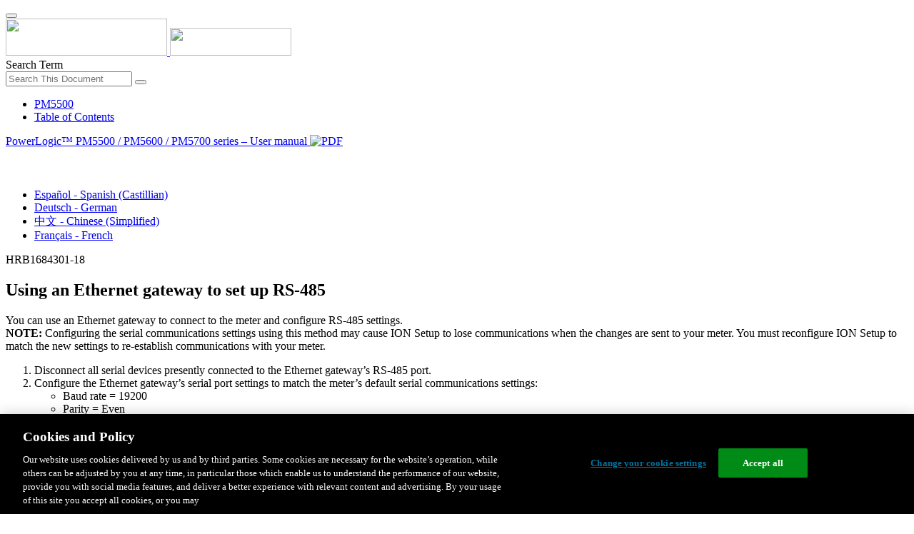

--- FILE ---
content_type: text/html;charset=UTF-8
request_url: https://www.productinfo.schneider-electric.com/pm5500/595e2aa946e0fb0001f715da/PM5500%20user%20manual/English/PM5500SeriesUserManualv02_0000044889.ditamap/$/T_Communications_RS485ConfigurationUsingEthernetGateway_0000042307
body_size: 33943
content:








<!DOCTYPE html>
  <html lang="en">
<head>
<meta charset="UTF-8">


<meta name="viewport" content="width=device-width, initial-scale=1.0">
<meta http-equiv="X-UA-Compatible" content="IE=11">
<!-- HTML5 Shim and Respond.js IE8 support of HTML5 elements and media queries -->
<!--[if lt IE 9]>
  <script src="https://oss.maxcdn.com/libs/html5shiv/3.7.0/html5shiv.js"></script>
  <script src="https://oss.maxcdn.com/libs/respond.js/1.3.0/respond.min.js"></script>
<![endif]-->

			<link rel="shortcut icon" href="/pm5500/_theme/favicon.ico" mce_href="/pm5500/_theme/favicon.ico" type="image/x-icon"/>
<script type="text/javascript" src="/resources/scripts/libs/jquery-1.11.0.min.js"></script>

          <link rel="stylesheet" href="/pm5500/_theme/style/main/default.less"></link>

<script type="text/javascript" src="/pm5500/_theme/scripts/lib/bootstrap/bootstrap.min.js"></script>
<script type="text/javascript" src="/pm5500/_theme/scripts/utils.js"></script>
<script type="text/javascript" src="/resources/scripts/harp-sdk.js"></script>
<script type="text/javascript" src="/pm5500/_theme/scripts/langDropdown.js"></script>
<!-- Google Tag Manager -->
<script>(function(w,d,s,l,i){w[l]=w[l]||[];w[l].push({'gtm.start':
new Date().getTime(),event:'gtm.js'});var f=d.getElementsByTagName(s)[0],
j=d.createElement(s),dl=l!='dataLayer'?'&l='+l:'';j.async=true;j.src=
'https://www.googletagmanager.com/gtm.js?id='+i+dl;f.parentNode.insertBefore(j,f);
})(window,document,'script','dataLayer','GTM-5WGBFDW');</script>
<!-- End Google Tag Manager -->



<script>
$(function() {
  $('form[role=search]').submit(function() {
    var $term = $(this).find('input[name=_term]');
    if (!$term.length) {
      $term = $(this).find('input[name=term]');
    }
    var term = $term.val();
    if (term && term !== '*') {
      setCookie('td.search', term);
    }
  });
});
</script>

<style>

</style>

<title>Using an Ethernet gateway to set up RS-485 - PM5500</title>

<script type="application/javascript" src="/pm5500/_theme/scripts/favoritesToggle.js"></script>
<script type="application/javascript">
var STRING_NONE = "None";
</script>

<!-- Force imagemaps to rescale. -->
<script src="/pm5500/_theme/scripts/lib/imageMapResizer/imageMapResizer.min.js"></script>
<script>
  $(function() {
    $('map').imageMapResize();
  });
</script>
	    <meta name="keywords" content=""/>
    <script>
      window.refId = 'T_Communications_RS485ConfigurationUsingEthernetGateway_0000042307';
      window.urlRefId = 'T_Communications_RS485ConfigurationUsingEthernetGateway_0000042307';
      // Turn on footnotes.
      $(function() {
        $('a.footnote').popover({
          container: 'body',
          html:true,
          content: function (){
            var fnContentEle = $(this).prev("span.fnContent");
            if(fnContentEle){
              var fnContent = fnContentEle.html();
              if(fnContent){;
               return fnContent;
              }
            }
          }
        });
      });
    </script>
    <script src="/pm5500/_theme/scripts/jquery-detect-swipe.js"></script>
    <script src="/pm5500/_theme/scripts/viewer.js"></script>
    <style>
     /* Offset anchors to account for the header. */
     a.xmlId {
         position: relative;
         top: -130px;
         display: block;
         visibility: hidden;
     }

     #headerbottom {
         background-color: #626469;
         margin: 0px 0px 50px 0px;
     }
    </style>
</head>

<body id="page" class="readerPage lang-en" data-pageId="583689f9-ab5e-4aa7-9e80-b5f432af516c">

<nav class="navbar navbar-inverse">
<div class="container">
  <div class="navbar-header">
    <button type="button" class="navbar-toggle" data-toggle="collapse" data-target=".navbar-collapse">
      <span class="icon-bar"></span>
      <span class="icon-bar"></span>
      <span class="icon-bar"></span>
    </button>
    <div class="col-xs-3">
			<a class="navbar-brand" style="padding: 0 50px 0 0" href="https://www.se.com/" target="_blank">
				<img src="/pm5500/_theme/images/logos/Logo_SE_White_Transparent_RGB.PNG" style="width: 226px; height: 52px;" class="headerLogo hidden-xs">
				<img src="/pm5500/_theme/images/logos/Logo_SE_White_Transparent_RGB.PNG" style="width: 170px; height: 39px;" class="headerLogo visible-xs">
			</a>
    </div>
  </div>

    <form role="search" action='/pm5500/search' class="navbar-form navbar-right navbar-input-group">
      <input type="hidden" name="maxFacetValues" value="10"/>
      <input type="hidden" name="filter" value="-search-hidden_md:true"/>
                  <input type="hidden" name="f.manualType_md" value="User manual"/>
                  <input type="hidden" name="f.lang_md" value="en"/>
      <div class="form-group">
        <label class="sr-only" for="headerTerm">Search Term</label>
        <div class="input-group">
          <input type="text" placeholder="Search This Document" class="form-control"
            id="headerTerm" name="term" value="">
            <span class="input-group-btn">
              <button type="submit" class="btn btn-default">
                <span class="glyphicon glyphicon-search"></span>
              </button>
            </span>
        </div>
      </div>
    </form>






  <div class="collapse navbar-collapse" id="headerMenu">
    <ul class="nav navbar-nav">
          <li>
            <a class="navbar-brand portal-link" href="/pm5500/" title="PM5500">
              PM5500
            </a>
          </li>
                <li class="visible-xs"><a href="#" class="tocHeaderLink">Table of Contents</a>

    </ul>
  </div><!--/.nav-collapse -->
</div>
</nav>






  
  <div class="publicationHeader prod-portal">
    <div class="container">
      <div class="row">
        <div class="col-xs-7 col-md-8">
          <a class="context-title" href="/pm5500/595e2aa946e0fb0001f715da/PM5500%20user%20manual/English/PM5500SeriesUserManualv02_0000044889.ditamap">


          PowerLogic™ PM5500 / PM5600 / PM5700 series – User manual
          </a>
              <a href="/pm5500/595e2aa946e0fb0001f715da/PM5500%20user%20manual/English/HRB1684301-18.pdf" target="_blank" style="margin-right: 10px;">
                <img src="/pm5500/_theme/images/PDF-icon.svg" style="max-height: 22px; margin-top: -7px;" alt="PDF" title="PDF">
              </a>
        </div>

        <div class="col-xs-5 col-md-4 text-right">
</style>
  <a class="btn btn-default btn-xs" id="persistentLink" href="https://www.productinfo.schneider-electric.com/pm5500/viewer?docidentity=UsingAnEthernetGatewayToSetUpRS-485-1C1B66D6&amp;lang=en&amp;extension=xml&amp;manualidentity=UserManualSeriesHRB1684301-06-2247347A"
      title="Copy Sharable Link URL to Clipboard">
    <span class="glyphicon glyphicon-link"></span>
  </a>
<script>
(function() {
  var $link = $('a#persistentLink');
  var href = $link.attr('href');
  $link.click(function() {
    var $clipboard = $('<textarea>').css({
      position: 'fixed',
      left: '-100',
      top: '-100',
      width: '10px',
      height: '10px'
    }).appendTo(document.body);
    try {
      $clipboard.val(href).focus().select();
      document.execCommand('copy');
      alert('Sharable Link URL Copied to Clipboard.');

    } catch (e) {
      console.log(e);
      // Otherwise ignore.
    }
    $clipboard.remove();
  });
}());
</script>
          
          <div style="margin-top: 3px; display: inline-block; white-space: nowrap;">
            <a href="#" class="tocHeaderLink btn btn-xs btn-default visible-xs-inline-block" title="Table of Contents">
              <img src="/pm5500/_theme/images/toc.svg" style="width: 16px; height: 16px;">
            </a>
            <a href="#" class="prevLink btn btn-xs btn-default" title="Previous">
              <span class="glyphicon glyphicon-triangle-left"></span>
            </a>
            <a href="#" class="nextLink btn btn-xs btn-default" title="Next">
              <span class="glyphicon glyphicon-triangle-right"></span>
            </a>
          </div>

        <div class="btn-group">
          <a type="button" class="text-sm dropdown-toggle mdToggle" data-toggle="dropdown"
              aria-haspopup="true" aria-expanded="false" title="Other Languages" style="color:white">
              <span class="glyphicon glyphicon-globe"></span>
              <span class="hidden-sm hidden-xs">English</span>
              <span class="caret"></span>
          </a>
          <ul class="dropdown-menu dropdown-menu-right pull-right">
              <li>    <a href="/pm5500/595e2aa946e0fb0001f715da/PM5500%20user%20manual/Spanish/PM5500SeriesUserManualv02_Spanish_Castilian_es_0000191979.ditamap/$/T_Communications_RS485ConfigurationUsingEthernetGateway_Spanish_Castilian_es_0000076870"  >Español - Spanish (Castillian)</a>
</li>
              <li>    <a href="/pm5500/595e2aa946e0fb0001f715da/PM5500%20user%20manual/German/PM5500SeriesUserManualv02_German_de_0000191968.ditamap/$/T_Communications_RS485ConfigurationUsingEthernetGateway_German_de_0000077170"  >Deutsch - German</a>
</li>
              <li>    <a href="/pm5500/595e2aa946e0fb0001f715da/PM5500%20user%20manual/Simplified%20Chinese/PM5500SeriesUserManualv02_Chinese_Simplified_zh-CN_0000191949.ditamap/$/T_Communications_RS485ConfigurationUsingEthernetGateway_Chinese_Simplified_zh-CN_0000076270"  >中文 - Chinese (Simplified)</a>
</li>
              <li>    <a href="/pm5500/595e2aa946e0fb0001f715da/PM5500%20user%20manual/French/PM5500SeriesUserManualv02_French_fr_0000191958.ditamap/$/T_Communications_RS485ConfigurationUsingEthernetGateway_French_fr_0000076570"  >Français - French</a>
</li>
          </ul>
        </div>
       
     
        </div>
      </div>
    </div>
  </div>

    <div class="container" id="bodyWrapper">



      <div class="row">
          <div class="col-sm-4 col-xs-12 hidden-xs" id="readertoc">
<div id="tocPortal">
  <div class="map bookmap" data-product="SchneiderElectric" data-id="UserManualSeriesHRB1684301-06-2247347A" lang="en" data-xtrc="bookmap:1" data-xtrf="harp://595e2aa946e0fb0001f715da/pr/ORIGINAL/PM5500%20user%20manual/English/PM5500SeriesUserManualv02_0000044889.ditamap">
   <ul id="toc" class="expandable" style="display: none;"><br class="empty"><br class="empty"><br class="empty"><br class="empty"><br class="empty"><li class="topicref tocentry" data-product="SchneiderElectric" id="toc-C_SafetyInformation_0000203310"><a href="/pm5500/595e2aa946e0fb0001f715da/PM5500%20user%20manual/English/PM5500SeriesUserManualv02_0000044889.ditamap/$/C_SafetyInformation_0000203310" data-refids=" C_SafetyInformation_0000203310"> Safety information</a></li>
      <li class="topicref tocentry" data-product="SchneiderElectric" id="toc-C_MeteringEquipmentSymbols_0001113660"><a href="/pm5500/595e2aa946e0fb0001f715da/PM5500%20user%20manual/English/PM5500SeriesUserManualv02_0000044889.ditamap/$/C_MeteringEquipmentSymbols_0001113660" data-refids=" C_MeteringEquipmentSymbols_0001113660"> Metering equipment symbols</a></li>
      <li class="topicref tocentry" data-product="SchneiderElectric" id="toc-NoticesPM5500_0000057655"><a href="/pm5500/595e2aa946e0fb0001f715da/PM5500%20user%20manual/English/PM5500SeriesUserManualv02_0000044889.ditamap/$/NoticesPM5500_0000057655" data-refids=" NoticesPM5500_0000057655"> Notices</a></li>
      <li class="topicref tocentry" data-product="SchneiderElectric" id="toc-C_Meter_AboutThisManual_PM5500_0000088210"><a href="/pm5500/595e2aa946e0fb0001f715da/PM5500%20user%20manual/English/PM5500SeriesUserManualv02_0000044889.ditamap/$/C_Meter_AboutThisManual_PM5500_0000088210" data-refids=" C_Meter_AboutThisManual_PM5500_0000088210"> About this manual</a></li><br class="empty"><br class="empty"><br class="empty"><br class="empty"><br class="empty"><br class="empty"><br class="empty"><br class="empty"><br class="empty"><br class="empty"><li class="topicref chapter tocentry" data-product="SchneiderElectric" id="toc-C_SafetyPrecautions_PM5000Series_0000526217"><a href="/pm5500/595e2aa946e0fb0001f715da/PM5500%20user%20manual/English/PM5500SeriesUserManualv02_0000044889.ditamap/$/C_SafetyPrecautions_PM5000Series_0000526217" data-refids=" C_SafetyPrecautions_PM5000Series_0000526217"> Safety precautions</a></li>
      <li class="topicref chapter tocentry" data-product="SchneiderElectric" id="toc-Chapter_MeterOverview_0000049056"><a href="/pm5500/595e2aa946e0fb0001f715da/PM5500%20user%20manual/English/PM5500SeriesUserManualv02_0000044889.ditamap/$/Chapter_MeterOverview_0000049056" data-refids=" Chapter_MeterOverview_0000049056"> Meter overview</a><ul class="toclevel"><br class="empty"><br class="empty"><br class="empty"><br class="empty"><br class="empty"><li class="topicref tocentry" id="toc-C_Meter_OverviewMeterFeaturesPM5500_0000034371"><a href="/pm5500/595e2aa946e0fb0001f715da/PM5500%20user%20manual/English/PM5500SeriesUserManualv02_0000044889.ditamap/$/C_Meter_OverviewMeterFeaturesPM5500_0000034371" data-refids=" C_Meter_OverviewMeterFeaturesPM5500_0000034371"> Overview of meter features</a></li>
            <li class="topicref tocentry" id="toc-C_MeterOverview_EnergyManagementSystem_PM5500_0000082500"><a href="/pm5500/595e2aa946e0fb0001f715da/PM5500%20user%20manual/English/PM5500SeriesUserManualv02_0000044889.ditamap/$/C_MeterOverview_EnergyManagementSystem_PM5500_0000082500" data-refids=" C_MeterOverview_EnergyManagementSystem_PM5500_0000082500"> Your meter in an energy management system</a></li>
            <li class="topicref tocentry" data-platform="PM5560 PM5650 PM5570 PM5580 PM5660 PM5561 PM5661 PM5760 PM5761" id="toc-C_Meter_PM5500SeriesMeterModels_0000034377"><a href="/pm5500/595e2aa946e0fb0001f715da/PM5500%20user%20manual/English/PM5500SeriesUserManualv02_0000044889.ditamap/$/C_Meter_PM5500SeriesMeterModels_0000034377" data-refids=" C_Meter_PM5500SeriesMeterModels_0000034377"> 
                  <span class="ph" data-xtrc="ph:1" data-xtrf="harp://595e2aa946e0fb0001f715da/pr/ORIGINAL/PM5500%20user%20manual/English/MasterVariables_0000034423.xml">PM5500</span>
                  / <span class="ph" data-xtrc="ph:2" data-xtrf="harp://595e2aa946e0fb0001f715da/pr/ORIGINAL/PM5500%20user%20manual/English/MasterVariables_0000034423.xml">PM5600</span>
                  / <span class="ph" data-xtrc="ph:3" data-xtrf="harp://595e2aa946e0fb0001f715da/pr/ORIGINAL/PM5500%20user%20manual/English/MasterVariables_0000034423.xml">PM5700</span>
                  meter models and accessories</a></li>
            <li class="topicref tocentry" data-platform="PM5560 PM5650 PM5570 PM5580 PM5660 PM5561 PM5661 PM5760 PM5761" id="toc-C_FeaturesDifferentiationMatrix_PM5XXX_0000304133"><a href="/pm5500/595e2aa946e0fb0001f715da/PM5500%20user%20manual/English/PM5500SeriesUserManualv02_0000044889.ditamap/$/C_FeaturesDifferentiationMatrix_PM5XXX_0000304133" data-refids=" C_FeaturesDifferentiationMatrix_PM5XXX_0000304133"> Features differentiation matrix for <span class="ph" data-xtrc="ph:1" data-xtrf="harp://595e2aa946e0fb0001f715da/pr/ORIGINAL/PM5500%20user%20manual/English/MasterVariables_0000034423.xml">PM5500</span>
                  / <span class="ph" data-xtrc="ph:2" data-xtrf="harp://595e2aa946e0fb0001f715da/pr/ORIGINAL/PM5500%20user%20manual/English/MasterVariables_0000034423.xml">PM5600</span>
                  / <span class="ph" data-xtrc="ph:3" data-xtrf="harp://595e2aa946e0fb0001f715da/pr/ORIGINAL/PM5500%20user%20manual/English/MasterVariables_0000034423.xml">PM5700</span>
                  series</a></li>
            <li class="topicref tocentry" id="toc-topicref"><a href="/pm5500/595e2aa946e0fb0001f715da/PM5500%20user%20manual/English/PM5500SeriesUserManualv02_0000044889.ditamap/$/topicref" data-refids=" topicref"> Data display and analysis tools</a><ul class="toclevel"><br class="empty"><br class="empty"><br class="empty"><br class="empty"><br class="empty"><li class="topicref tocentry" id="toc-C_PowerMonitoringExpert_0000055722"><a href="/pm5500/595e2aa946e0fb0001f715da/PM5500%20user%20manual/English/PM5500SeriesUserManualv02_0000044889.ditamap/$/C_PowerMonitoringExpert_0000055722" data-refids=" C_PowerMonitoringExpert_0000055722"> 
                        <span class="ph" data-xtrc="ph:1" data-xtrf="harp://595e2aa946e0fb0001f715da/pr/ORIGINAL/PM5500%20user%20manual/English/MasterVariables_0000034423.xml">
                           <span class="ph" data-product="SchneiderElectric" data-xtrc="ph:538">Power Monitoring
                              Expert</span>
                           </span>
                        
                        </a></li>
                  <li class="topicref tocentry" id="toc-C_PowerSCADAExpert_0000055721"><a href="/pm5500/595e2aa946e0fb0001f715da/PM5500%20user%20manual/English/PM5500SeriesUserManualv02_0000044889.ditamap/$/C_PowerSCADAExpert_0000055721" data-refids=" C_PowerSCADAExpert_0000055721"> 
                        <span class="ph" data-xtrc="ph:1" data-xtrf="harp://595e2aa946e0fb0001f715da/pr/ORIGINAL/PM5500%20user%20manual/English/MasterVariables_0000034423.xml">
                           <span class="ph" data-product="SchneiderElectric" data-xtrc="ph:559">Power
                              SCADA Operation</span>
                           </span>
                        
                        </a></li>
                  <li class="topicref tocentry" id="toc-C_StruxureWareBuildingOperation_0000082362"><a href="/pm5500/595e2aa946e0fb0001f715da/PM5500%20user%20manual/English/PM5500SeriesUserManualv02_0000044889.ditamap/$/C_StruxureWareBuildingOperation_0000082362" data-refids=" C_StruxureWareBuildingOperation_0000082362"> Building Operation</a></li>
                  <li class="topicref tocentry" id="toc-C_Commnucations_ModbusCommandInterface_0000055720"><a href="/pm5500/595e2aa946e0fb0001f715da/PM5500%20user%20manual/English/PM5500SeriesUserManualv02_0000044889.ditamap/$/C_Commnucations_ModbusCommandInterface_0000055720" data-refids=" C_Commnucations_ModbusCommandInterface_0000055720"> Modbus command interface</a></li>
                  <li class="topicref tocentry" id="toc-C_MeterInsightsQRCodeEnabledMeters_0000082363"><a href="/pm5500/595e2aa946e0fb0001f715da/PM5500%20user%20manual/English/PM5500SeriesUserManualv02_0000044889.ditamap/$/C_MeterInsightsQRCodeEnabledMeters_0000082363" data-refids=" C_MeterInsightsQRCodeEnabledMeters_0000082363"> Meter Insights and QR code-enabled meters</a></li>
               </ul>
            </li>
            <li class="topicref tocentry" id="toc-C_Meter_MeterConfiguration_0000034395"><a href="/pm5500/595e2aa946e0fb0001f715da/PM5500%20user%20manual/English/PM5500SeriesUserManualv02_0000044889.ditamap/$/C_Meter_MeterConfiguration_0000034395" data-refids=" C_Meter_MeterConfiguration_0000034395"> Meter configuration</a></li>
         </ul>
      </li>
      <li class="topicref chapter tocentry" data-product="SchneiderElectric" id="toc-Chapter_HardwareReference_0000049055"><a href="/pm5500/595e2aa946e0fb0001f715da/PM5500%20user%20manual/English/PM5500SeriesUserManualv02_0000044889.ditamap/$/Chapter_HardwareReference_0000049055" data-refids=" Chapter_HardwareReference_0000049055"> Hardware reference</a><ul class="toclevel"><br class="empty"><br class="empty"><br class="empty"><br class="empty"><br class="empty"><li class="topicref tocentry" id="toc-C_MeterDocumentation_SupplementalInformation_0000045912"><a href="/pm5500/595e2aa946e0fb0001f715da/PM5500%20user%20manual/English/PM5500SeriesUserManualv02_0000044889.ditamap/$/C_MeterDocumentation_SupplementalInformation_0000045912" data-refids=" C_MeterDocumentation_SupplementalInformation_0000045912"> Supplemental information</a></li>
            <li class="topicref tocentry" id="toc-R_MeterDescription_0001119590"><a href="/pm5500/595e2aa946e0fb0001f715da/PM5500%20user%20manual/English/PM5500SeriesUserManualv02_0000044889.ditamap/$/R_MeterDescription_0001119590" data-refids=" R_MeterDescription_0001119590"> Meter description</a><ul class="toclevel"><br class="empty"><br class="empty"><br class="empty"><br class="empty"><br class="empty"><li class="topicref tocentry" id="toc-C_Hardware_AlarmEnergyPulsingLED_0000038619"><a href="/pm5500/595e2aa946e0fb0001f715da/PM5500%20user%20manual/English/PM5500SeriesUserManualv02_0000044889.ditamap/$/C_Hardware_AlarmEnergyPulsingLED_0000038619" data-refids=" C_Hardware_AlarmEnergyPulsingLED_0000038619"> Alarm/energy pulsing LED</a></li>
                  <li class="topicref tocentry" id="toc-C_Hardware_HeartbeatSerialCommsLED_0000038620"><a href="/pm5500/595e2aa946e0fb0001f715da/PM5500%20user%20manual/English/PM5500SeriesUserManualv02_0000044889.ditamap/$/C_Hardware_HeartbeatSerialCommsLED_0000038620" data-refids=" C_Hardware_HeartbeatSerialCommsLED_0000038620"> Heartbeat/serial communications LED</a></li>
                  <li class="topicref tocentry" id="toc-C_Hardware_EthernetCommunicationsLEDsDualPort_0000034260"><a href="/pm5500/595e2aa946e0fb0001f715da/PM5500%20user%20manual/English/PM5500SeriesUserManualv02_0000044889.ditamap/$/C_Hardware_EthernetCommunicationsLEDsDualPort_0000034260" data-refids=" C_Hardware_EthernetCommunicationsLEDsDualPort_0000034260"> Ethernet communications LEDs</a></li>
                  <li class="topicref tocentry" data-platform="PM5560 PM5650 PM5570 PM5580 PM5660 PM5561 PM5661 PM5760 PM5761" id="toc-C_Hardware_RevenueLockLED_PM5500_0000083601"><a href="/pm5500/595e2aa946e0fb0001f715da/PM5500%20user%20manual/English/PM5500SeriesUserManualv02_0000044889.ditamap/$/C_Hardware_RevenueLockLED_PM5500_0000083601" data-refids=" C_Hardware_RevenueLockLED_PM5500_0000083601"> Revenue lock LED</a></li>
                  <li class="topicref tocentry" id="toc-C_TerminalCovers_0000740806"><a href="/pm5500/595e2aa946e0fb0001f715da/PM5500%20user%20manual/English/PM5500SeriesUserManualv02_0000044889.ditamap/$/C_TerminalCovers_0000740806" data-refids=" C_TerminalCovers_0000740806"> Terminal covers</a></li>
               </ul>
            </li>
            <li class="topicref tocentry" id="toc-T_Hardware_RemovingDINRailMountModelPM5563_0000039934"><a href="/pm5500/595e2aa946e0fb0001f715da/PM5500%20user%20manual/English/PM5500SeriesUserManualv02_0000044889.ditamap/$/T_Hardware_RemovingDINRailMountModelPM5563_0000039934" data-refids=" T_Hardware_RemovingDINRailMountModelPM5563_0000039934"> 
                  <span class="ph" data-platform="PM5560 PM5650 PM5570 PM5580 PM5660 PM5561 PM5661 PM5760 PM5761" data-xtrc="ph:1">Removing the <span class="ph" data-xtrc="ph:2" data-xtrf="harp://595e2aa946e0fb0001f715da/pr/ORIGINAL/PM5500%20user%20manual/English/MasterVariables_0000034423.xml">PM5563</span>
                     from the DIN rail</span>
                  </a></li>
            <li class="topicref tocentry" id="toc-topicref2"><a href="/pm5500/595e2aa946e0fb0001f715da/PM5500%20user%20manual/English/PM5500SeriesUserManualv02_0000044889.ditamap/$/topicref2" data-refids=" topicref2"> Meter wiring considerations</a><ul class="toclevel"><br class="empty"><br class="empty"><br class="empty"><br class="empty"><br class="empty"><li class="topicref tocentry" id="toc-R_Hardware_DirectConnectVoltageLimitsPM5500_0000039493"><a href="/pm5500/595e2aa946e0fb0001f715da/PM5500%20user%20manual/English/PM5500SeriesUserManualv02_0000044889.ditamap/$/R_Hardware_DirectConnectVoltageLimitsPM5500_0000039493" data-refids=" R_Hardware_DirectConnectVoltageLimitsPM5500_0000039493"> Direct connect voltage limits</a></li>
                  <li class="topicref tocentry" id="toc-C_Hardware_BalancedSystemConsiderations_0000039933"><a href="/pm5500/595e2aa946e0fb0001f715da/PM5500%20user%20manual/English/PM5500SeriesUserManualv02_0000044889.ditamap/$/C_Hardware_BalancedSystemConsiderations_0000039933" data-refids=" C_Hardware_BalancedSystemConsiderations_0000039933"> Balanced system considerations</a></li>
                  <li class="topicref tocentry" id="toc-C_Hardware_NeutralandGroundCurrent_0000039935"><a href="/pm5500/595e2aa946e0fb0001f715da/PM5500%20user%20manual/English/PM5500SeriesUserManualv02_0000044889.ditamap/$/C_Hardware_NeutralandGroundCurrent_0000039935" data-refids=" C_Hardware_NeutralandGroundCurrent_0000039935"> Neutral and ground current</a></li>
                  <li class="topicref tocentry" id="toc-C_ControlPowerAuxiliaryPower_PM55XX_0001119591"><a href="/pm5500/595e2aa946e0fb0001f715da/PM5500%20user%20manual/English/PM5500SeriesUserManualv02_0000044889.ditamap/$/C_ControlPowerAuxiliaryPower_PM55XX_0001119591" data-refids=" C_ControlPowerAuxiliaryPower_PM55XX_0001119591"> Control power (auxiliary power)</a></li>
               </ul>
            </li>
            <li class="topicref topichead tocentry" id="toc-topichead"><a href="/pm5500/595e2aa946e0fb0001f715da/PM5500%20user%20manual/English/PM5500SeriesUserManualv02_0000044889.ditamap/$/topichead" data-refids=" topichead"> Communications connections</a><ul class="toclevel"><br class="empty"><br class="empty"><br class="empty"><br class="empty"><br class="empty"><li class="topicref tocentry" id="toc-R_Communications_RS485Wiring_0000039932"><a href="/pm5500/595e2aa946e0fb0001f715da/PM5500%20user%20manual/English/PM5500SeriesUserManualv02_0000044889.ditamap/$/R_Communications_RS485Wiring_0000039932" data-refids=" R_Communications_RS485Wiring_0000039932"> RS-485 wiring</a></li>
                  <li class="topicref tocentry" id="toc-R_CommunicationsEthernetCommunicationsConnectionsPM5500_0000060593"><a href="/pm5500/595e2aa946e0fb0001f715da/PM5500%20user%20manual/English/PM5500SeriesUserManualv02_0000044889.ditamap/$/R_CommunicationsEthernetCommunicationsConnectionsPM5500_0000060593" data-refids=" R_CommunicationsEthernetCommunicationsConnectionsPM5500_0000060593"> Ethernet communications connections</a></li>
               </ul>
            </li>
            <li class="topicref tocentry" id="toc-C_IO_DigitalOutputsOverview_0000034232"><a href="/pm5500/595e2aa946e0fb0001f715da/PM5500%20user%20manual/English/PM5500SeriesUserManualv02_0000044889.ditamap/$/C_IO_DigitalOutputsOverview_0000034232" data-refids=" C_IO_DigitalOutputsOverview_0000034232"> Digital outputs</a></li>
            <li class="topicref tocentry" id="toc-C_IO_DigitalInputsOverview_0000034366"><a href="/pm5500/595e2aa946e0fb0001f715da/PM5500%20user%20manual/English/PM5500SeriesUserManualv02_0000044889.ditamap/$/C_IO_DigitalInputsOverview_0000034366" data-refids=" C_IO_DigitalInputsOverview_0000034366"> Digital inputs</a></li>
            <li class="topicref tocentry" data-platform="PM5570" id="toc-C_AnalogInputs_0000306346"><a href="/pm5500/595e2aa946e0fb0001f715da/PM5500%20user%20manual/English/PM5500SeriesUserManualv02_0000044889.ditamap/$/C_AnalogInputs_0000306346" data-refids=" C_AnalogInputs_0000306346"> Analog inputs</a></li>
         </ul>
      </li>
      <li class="topicref chapter tocentry" data-product="SchneiderElectric" id="toc-Chapter_Display_0000049054"><a href="/pm5500/595e2aa946e0fb0001f715da/PM5500%20user%20manual/English/PM5500SeriesUserManualv02_0000044889.ditamap/$/Chapter_Display_0000049054" data-refids=" Chapter_Display_0000049054"> Display</a><ul class="toclevel"><br class="empty"><br class="empty"><br class="empty"><br class="empty"><br class="empty"><li class="topicref tocentry" id="toc-C_Display_PartsOfDisplayPM5500_0000034314"><a href="/pm5500/595e2aa946e0fb0001f715da/PM5500%20user%20manual/English/PM5500SeriesUserManualv02_0000044889.ditamap/$/C_Display_PartsOfDisplayPM5500_0000034314" data-refids=" C_Display_PartsOfDisplayPM5500_0000034314"> Display overview</a></li>
            <li class="topicref tocentry" id="toc-C_DefaultDataDisplayScreen_PM5500_0000057793"><a href="/pm5500/595e2aa946e0fb0001f715da/PM5500%20user%20manual/English/PM5500SeriesUserManualv02_0000044889.ditamap/$/C_DefaultDataDisplayScreen_PM5500_0000057793" data-refids=" C_DefaultDataDisplayScreen_PM5500_0000057793"> Default data display screen</a></li>
            <li class="topicref tocentry" id="toc-C_Display_NotificationIcons_PM5500_0000099230"><a href="/pm5500/595e2aa946e0fb0001f715da/PM5500%20user%20manual/English/PM5500SeriesUserManualv02_0000044889.ditamap/$/C_Display_NotificationIcons_PM5500_0000099230" data-refids=" C_Display_NotificationIcons_PM5500_0000099230"> Notification icons</a></li>
            <li class="topicref tocentry" id="toc-C_Display_MeterDisplayLanguagePM5500_0000034243"><a href="/pm5500/595e2aa946e0fb0001f715da/PM5500%20user%20manual/English/PM5500SeriesUserManualv02_0000044889.ditamap/$/C_Display_MeterDisplayLanguagePM5500_0000034243" data-refids=" C_Display_MeterDisplayLanguagePM5500_0000034243"> Meter display language</a><ul class="toclevel"><br class="empty"><br class="empty"><br class="empty"><br class="empty"><br class="empty"><li class="topicref tocentry" id="toc-C_Display_ResettingDisplayLanguagePM5500_0000034414"><a href="/pm5500/595e2aa946e0fb0001f715da/PM5500%20user%20manual/English/PM5500SeriesUserManualv02_0000044889.ditamap/$/C_Display_ResettingDisplayLanguagePM5500_0000034414" data-refids=" C_Display_ResettingDisplayLanguagePM5500_0000034414"> Resetting the display language</a></li>
               </ul>
            </li>
            <li class="topicref tocentry" id="toc-C_Display_MeterScreenNavigationPM5500_0000034182"><a href="/pm5500/595e2aa946e0fb0001f715da/PM5500%20user%20manual/English/PM5500SeriesUserManualv02_0000044889.ditamap/$/C_Display_MeterScreenNavigationPM5500_0000034182" data-refids=" C_Display_MeterScreenNavigationPM5500_0000034182"> Meter screen navigation</a><ul class="toclevel"><br class="empty"><br class="empty"><br class="empty"><br class="empty"><br class="empty"><li class="topicref tocentry" id="toc-R_Display_NavigationSymbolsPM5500_0000038165"><a href="/pm5500/595e2aa946e0fb0001f715da/PM5500%20user%20manual/English/PM5500SeriesUserManualv02_0000044889.ditamap/$/R_Display_NavigationSymbolsPM5500_0000038165" data-refids=" R_Display_NavigationSymbolsPM5500_0000038165"> Navigation symbols</a></li>
                  <li class="topicref tocentry" id="toc-C_Display_MeterScreenMenusOverviewPM5500_0000039492"><a href="/pm5500/595e2aa946e0fb0001f715da/PM5500%20user%20manual/English/PM5500SeriesUserManualv02_0000044889.ditamap/$/C_Display_MeterScreenMenusOverviewPM5500_0000039492" data-refids=" C_Display_MeterScreenMenusOverviewPM5500_0000039492"> Meter screen menus overview</a></li>
                  <li class="topicref tocentry" id="toc-R_Display_MenuTreePM5500_0000044552"><a href="/pm5500/595e2aa946e0fb0001f715da/PM5500%20user%20manual/English/PM5500SeriesUserManualv02_0000044889.ditamap/$/R_Display_MenuTreePM5500_0000044552" data-refids=" R_Display_MenuTreePM5500_0000044552"> Menu tree</a></li>
                  <li class="topicref tocentry" id="toc-R_Display_DataDisplayScreenDescriptionsPM5500_0000044966"><a href="/pm5500/595e2aa946e0fb0001f715da/PM5500%20user%20manual/English/PM5500SeriesUserManualv02_0000044889.ditamap/$/R_Display_DataDisplayScreenDescriptionsPM5500_0000044966" data-refids=" R_Display_DataDisplayScreenDescriptionsPM5500_0000044966"> Data display screens</a></li>
               </ul>
            </li>
            <li class="topicref tocentry" id="toc-C_Display_HMISetupScreensPM5500_0000034467"><a href="/pm5500/595e2aa946e0fb0001f715da/PM5500%20user%20manual/English/PM5500SeriesUserManualv02_0000044889.ditamap/$/C_Display_HMISetupScreensPM5500_0000034467" data-refids=" C_Display_HMISetupScreensPM5500_0000034467"> HMI setup screens</a></li>
            <li class="topicref tocentry" id="toc-T_Display_PM5500SettingUpDisplay_0000037665"><a href="/pm5500/595e2aa946e0fb0001f715da/PM5500%20user%20manual/English/PM5500SeriesUserManualv02_0000044889.ditamap/$/T_Display_PM5500SettingUpDisplay_0000037665" data-refids=" T_Display_PM5500SettingUpDisplay_0000037665"> Setting up the display</a></li>
            <li class="topicref tocentry" id="toc-T_SettingUpTheAverageVoltageVavgOnTheSummaryPageUsingTheDisplay_0000372772"><a href="/pm5500/595e2aa946e0fb0001f715da/PM5500%20user%20manual/English/PM5500SeriesUserManualv02_0000044889.ditamap/$/T_SettingUpTheAverageVoltageVavgOnTheSummaryPageUsingTheDisplay_0000372772" data-refids=" T_SettingUpTheAverageVoltageVavgOnTheSummaryPageUsingTheDisplay_0000372772"> Setting up the average voltage (Vavg) on the summary page using
                  the display</a></li>
         </ul>
      </li>
      <li class="topicref chapter tocentry" data-product="SchneiderElectric" id="toc-Chapter_BasicSetup_0000049146"><a href="/pm5500/595e2aa946e0fb0001f715da/PM5500%20user%20manual/English/PM5500SeriesUserManualv02_0000044889.ditamap/$/Chapter_BasicSetup_0000049146" data-refids=" Chapter_BasicSetup_0000049146"> Basic setup</a><ul class="toclevel"><br class="empty"><br class="empty"><br class="empty"><br class="empty"><br class="empty"><li class="topicref tocentry" id="toc-T_ConfiguringBasicSetupParametersPM5500_0000034346"><a href="/pm5500/595e2aa946e0fb0001f715da/PM5500%20user%20manual/English/PM5500SeriesUserManualv02_0000044889.ditamap/$/T_ConfiguringBasicSetupParametersPM5500_0000034346" data-refids=" T_ConfiguringBasicSetupParametersPM5500_0000034346"> Configuring basic setup parameters using the display</a></li>
            <li class="topicref tocentry" id="toc-T_Meter_ConfiguringAdvancedSetupParameters_0000034330"><a href="/pm5500/595e2aa946e0fb0001f715da/PM5500%20user%20manual/English/PM5500SeriesUserManualv02_0000044889.ditamap/$/T_Meter_ConfiguringAdvancedSetupParameters_0000034330" data-refids=" T_Meter_ConfiguringAdvancedSetupParameters_0000034330"> Configuring advanced setup parameters using the display</a></li>
            <li class="topicref tocentry" id="toc-T_Display_SettingUpRegionalSettingsPM5500_0000037663"><a href="/pm5500/595e2aa946e0fb0001f715da/PM5500%20user%20manual/English/PM5500SeriesUserManualv02_0000044889.ditamap/$/T_Display_SettingUpRegionalSettingsPM5500_0000037663" data-refids=" T_Display_SettingUpRegionalSettingsPM5500_0000037663"> Setting up regional settings</a><ul class="toclevel"><br class="empty"><br class="empty"><br class="empty"><br class="empty"><br class="empty"><li class="topicref tocentry" id="toc-C_Display_ResettingDisplayLanguagePM5500_00000344142"><a href="/pm5500/595e2aa946e0fb0001f715da/PM5500%20user%20manual/English/PM5500SeriesUserManualv02_0000044889.ditamap/$/C_Display_ResettingDisplayLanguagePM5500_00000344142" data-refids=" C_Display_ResettingDisplayLanguagePM5500_00000344142"> Resetting the display language</a></li>
               </ul>
            </li>
            <li class="topicref tocentry" id="toc-T_Security_PM5500SettingUpScreenPasswords_0000037662"><a href="/pm5500/595e2aa946e0fb0001f715da/PM5500%20user%20manual/English/PM5500SeriesUserManualv02_0000044889.ditamap/$/T_Security_PM5500SettingUpScreenPasswords_0000037662" data-refids=" T_Security_PM5500SettingUpScreenPasswords_0000037662"> Setting up the screen passcodes</a></li>
            <li class="topicref tocentry" data-platform="PM5560 PM5650 PM5570 PM5580 PM5660 PM5561 PM5661 PM5760 PM5761" id="toc-C_PM5RD_DeviceHardwareVersionAx_BxSupportForPM5563_PM5563RDMeterModels_0000292127"><a href="/pm5500/595e2aa946e0fb0001f715da/PM5500%20user%20manual/English/PM5500SeriesUserManualv02_0000044889.ditamap/$/C_PM5RD_DeviceHardwareVersionAx_BxSupportForPM5563_PM5563RDMeterModels_0000292127" data-refids=" C_PM5RD_DeviceHardwareVersionAx_BxSupportForPM5563_PM5563RDMeterModels_0000292127"> 
                  <span class="ph" data-xtrc="ph:1" data-xtrf="harp://595e2aa946e0fb0001f715da/pr/ORIGINAL/PM5500%20user%20manual/English/MasterVariables_0000034423.xml">PM5RD</span>
                  device hardware version Ax/Bx support for <span class="ph" data-xtrc="ph:2" data-xtrf="harp://595e2aa946e0fb0001f715da/pr/ORIGINAL/PM5500%20user%20manual/English/MasterVariables_0000034423.xml">PM5563</span>
                  and <span class="ph" data-xtrc="ph:3" data-xtrf="harp://595e2aa946e0fb0001f715da/pr/ORIGINAL/PM5500%20user%20manual/English/MasterVariables_0000034423.xml">PM5563RD</span>
                  meter models</a></li>
            <li class="topicref tocentry" data-platform="PM5560 PM5650 PM5570 PM5580 PM5660 PM5561 PM5661 PM5760 PM5761" id="toc-T_ConfiguringThePM5563MeteForPM5RDDeviceHardwareVersion_0000292126"><a href="/pm5500/595e2aa946e0fb0001f715da/PM5500%20user%20manual/English/PM5500SeriesUserManualv02_0000044889.ditamap/$/T_ConfiguringThePM5563MeteForPM5RDDeviceHardwareVersion_0000292126" data-refids=" T_ConfiguringThePM5563MeteForPM5RDDeviceHardwareVersion_0000292126"> Configuring <span class="ph" data-xtrc="ph:1" data-xtrf="harp://595e2aa946e0fb0001f715da/pr/ORIGINAL/PM5500%20user%20manual/English/MasterVariables_0000034423.xml">PM5563</span>
                  meter for <span class="ph" data-xtrc="ph:2" data-xtrf="harp://595e2aa946e0fb0001f715da/pr/ORIGINAL/PM5500%20user%20manual/English/MasterVariables_0000034423.xml">PM5RD</span>
                  device hardware version</a></li>
            <li class="topicref tocentry" data-platform="PM5560 PM5650 PM5570 PM5580 PM5660 PM5561 PM5661 PM5760 PM5761" id="toc-T_ConfiguringToroidSettingsForRCMUsingTheDisplay_0000304311"><a href="/pm5500/595e2aa946e0fb0001f715da/PM5500%20user%20manual/English/PM5500SeriesUserManualv02_0000044889.ditamap/$/T_ConfiguringToroidSettingsForRCMUsingTheDisplay_0000304311" data-refids=" T_ConfiguringToroidSettingsForRCMUsingTheDisplay_0000304311"> Configuring toroid settings for RCM using the display</a></li>
         </ul>
      </li>
      <li class="topicref chapter tocentry" data-product="SchneiderElectric" id="toc-chapter"><a href="/pm5500/595e2aa946e0fb0001f715da/PM5500%20user%20manual/English/PM5500SeriesUserManualv02_0000044889.ditamap/$/chapter" data-refids=" chapter"> Cybersecurity</a><ul class="toclevel"><br class="empty"><br class="empty"><br class="empty"><br class="empty"><br class="empty"><li class="topicref tocentry" id="toc-C_CybersecurityOverview_0000387372"><a href="/pm5500/595e2aa946e0fb0001f715da/PM5500%20user%20manual/English/PM5500SeriesUserManualv02_0000044889.ditamap/$/C_CybersecurityOverview_0000387372" data-refids=" C_CybersecurityOverview_0000387372"> Cybersecurity overview</a></li>
            <li class="topicref tocentry" id="toc-C_Cybersecurity_ProductDefenseinDepth_0000343345"><a href="/pm5500/595e2aa946e0fb0001f715da/PM5500%20user%20manual/English/PM5500SeriesUserManualv02_0000044889.ditamap/$/C_Cybersecurity_ProductDefenseinDepth_0000343345" data-refids=" C_Cybersecurity_ProductDefenseinDepth_0000343345"> Product defense-in-depth</a><ul class="toclevel"><br class="empty"><br class="empty"><br class="empty"><br class="empty"><br class="empty"><li class="topicref tocentry" id="toc-C_DeviceSecurityCapabilities_0000387371"><a href="/pm5500/595e2aa946e0fb0001f715da/PM5500%20user%20manual/English/PM5500SeriesUserManualv02_0000044889.ditamap/$/C_DeviceSecurityCapabilities_0000387371" data-refids=" C_DeviceSecurityCapabilities_0000387371"> Device security capabilities</a></li>
                  <li class="topicref tocentry" id="toc-C_Cybersecurity_ProtectedEnvironmentAssumptions_0000373708"><a href="/pm5500/595e2aa946e0fb0001f715da/PM5500%20user%20manual/English/PM5500SeriesUserManualv02_0000044889.ditamap/$/C_Cybersecurity_ProtectedEnvironmentAssumptions_0000373708" data-refids=" C_Cybersecurity_ProtectedEnvironmentAssumptions_0000373708"> Protected environment assumptions</a></li>
                  <li class="topicref tocentry" id="toc-C_PotentialRisksAndCompensatingControls_0000387602"><a href="/pm5500/595e2aa946e0fb0001f715da/PM5500%20user%20manual/English/PM5500SeriesUserManualv02_0000044889.ditamap/$/C_PotentialRisksAndCompensatingControls_0000387602" data-refids=" C_PotentialRisksAndCompensatingControls_0000387602"> Potential risks and compensating controls</a></li>
               </ul>
            </li>
            <li class="topicref tocentry" id="toc-C_DataEncryption_0001015487"><a href="/pm5500/595e2aa946e0fb0001f715da/PM5500%20user%20manual/English/PM5500SeriesUserManualv02_0000044889.ditamap/$/C_DataEncryption_0001015487" data-refids=" C_DataEncryption_0001015487"> Data encryption</a></li>
            <li class="topicref tocentry" id="toc-C_DefaultSecuritySettings_0000387601"><a href="/pm5500/595e2aa946e0fb0001f715da/PM5500%20user%20manual/English/PM5500SeriesUserManualv02_0000044889.ditamap/$/C_DefaultSecuritySettings_0000387601" data-refids=" C_DefaultSecuritySettings_0000387601"> Default settings</a></li>
            <li class="topicref tocentry" id="toc-C_UserAccountsAndPermissions_0000704656"><a href="/pm5500/595e2aa946e0fb0001f715da/PM5500%20user%20manual/English/PM5500SeriesUserManualv02_0000044889.ditamap/$/C_UserAccountsAndPermissions_0000704656" data-refids=" C_UserAccountsAndPermissions_0000704656"> User accounts and permissions</a><ul class="toclevel"><br class="empty"><br class="empty"><br class="empty"><br class="empty"><br class="empty"><li class="topicref tocentry" id="toc-C_UserAccountLockoutPolicy_0000704655"><a href="/pm5500/595e2aa946e0fb0001f715da/PM5500%20user%20manual/English/PM5500SeriesUserManualv02_0000044889.ditamap/$/C_UserAccountLockoutPolicy_0000704655" data-refids=" C_UserAccountLockoutPolicy_0000704655"> User account lockout policy</a></li>
               </ul>
            </li>
            <li class="topicref tocentry" id="toc-C_Passwords_0000387600"><a href="/pm5500/595e2aa946e0fb0001f715da/PM5500%20user%20manual/English/PM5500SeriesUserManualv02_0000044889.ditamap/$/C_Passwords_0000387600" data-refids=" C_Passwords_0000387600"> Passwords/Passcodes</a><ul class="toclevel"><br class="empty"><br class="empty"><br class="empty"><br class="empty"><br class="empty"><li class="topicref tocentry" id="toc-C_DefaultPasswordsAndUserAccounts_0000387599"><a href="/pm5500/595e2aa946e0fb0001f715da/PM5500%20user%20manual/English/PM5500SeriesUserManualv02_0000044889.ditamap/$/C_DefaultPasswordsAndUserAccounts_0000387599" data-refids=" C_DefaultPasswordsAndUserAccounts_0000387599"> Default passwords/passcodes and user accounts</a></li>
                  <li class="topicref tocentry" id="toc-C_ChangingPasswords_0000387598"><a href="/pm5500/595e2aa946e0fb0001f715da/PM5500%20user%20manual/English/PM5500SeriesUserManualv02_0000044889.ditamap/$/C_ChangingPasswords_0000387598" data-refids=" C_ChangingPasswords_0000387598"> Changing passwords/passcodes</a></li>
               </ul>
            </li>
            <li class="topicref tocentry" id="toc-C_HardenTheDevice_0000387597"><a href="/pm5500/595e2aa946e0fb0001f715da/PM5500%20user%20manual/English/PM5500SeriesUserManualv02_0000044889.ditamap/$/C_HardenTheDevice_0000387597" data-refids=" C_HardenTheDevice_0000387597"> Harden the device</a><ul class="toclevel"><br class="empty"><br class="empty"><br class="empty"><br class="empty"><br class="empty"><li class="topicref tocentry" id="toc-C_Enabling_DisablingCommunicationProtocolsAndChangingPortNumbers_0000387596"><a href="/pm5500/595e2aa946e0fb0001f715da/PM5500%20user%20manual/English/PM5500SeriesUserManualv02_0000044889.ditamap/$/C_Enabling_DisablingCommunicationProtocolsAndChangingPortNumbers_0000387596" data-refids=" C_Enabling_DisablingCommunicationProtocolsAndChangingPortNumbers_0000387596"> Enabling/Disabling communication protocols and changing port
                        numbers</a></li>
               </ul>
            </li>
            <li class="topicref tocentry" id="toc-C_ReportingASecurityIncidentOrVulnerability_0001030744"><a href="/pm5500/595e2aa946e0fb0001f715da/PM5500%20user%20manual/English/PM5500SeriesUserManualv02_0000044889.ditamap/$/C_ReportingASecurityIncidentOrVulnerability_0001030744" data-refids=" C_ReportingASecurityIncidentOrVulnerability_0001030744"> Reporting a security incident or vulnerability</a></li>
            <li class="topicref tocentry" id="toc-C_FirmwareUpgrades_0000387595"><a href="/pm5500/595e2aa946e0fb0001f715da/PM5500%20user%20manual/English/PM5500SeriesUserManualv02_0000044889.ditamap/$/C_FirmwareUpgrades_0000387595" data-refids=" C_FirmwareUpgrades_0000387595"> Firmware upgrades</a></li>
            <li class="topicref tocentry" id="toc-C_Cybersecurity_SecureDisposalGuidelines_0000343380"><a href="/pm5500/595e2aa946e0fb0001f715da/PM5500%20user%20manual/English/PM5500SeriesUserManualv02_0000044889.ditamap/$/C_Cybersecurity_SecureDisposalGuidelines_0000343380" data-refids=" C_Cybersecurity_SecureDisposalGuidelines_0000343380"> Secure disposal guidelines</a><ul class="toclevel"><br class="empty"><br class="empty"><br class="empty"><br class="empty"><br class="empty"><li class="topicref tocentry" id="toc-C_SecureDisposalChecklist_0000382560"><a href="/pm5500/595e2aa946e0fb0001f715da/PM5500%20user%20manual/English/PM5500SeriesUserManualv02_0000044889.ditamap/$/C_SecureDisposalChecklist_0000382560" data-refids=" C_SecureDisposalChecklist_0000382560"> Secure disposal checklist</a></li>
                  <li class="topicref tocentry" id="toc-C_Cybersecurity_DisposalReuseRecycling_0000343378"><a href="/pm5500/595e2aa946e0fb0001f715da/PM5500%20user%20manual/English/PM5500SeriesUserManualv02_0000044889.ditamap/$/C_Cybersecurity_DisposalReuseRecycling_0000343378" data-refids=" C_Cybersecurity_DisposalReuseRecycling_0000343378"> Disposal, reuse, recycling</a></li>
               </ul>
            </li>
         </ul>
      </li>
      <li class="topicref chapter tocentry" data-product="SchneiderElectric" id="toc-chapter2"><a href="/pm5500/595e2aa946e0fb0001f715da/PM5500%20user%20manual/English/PM5500SeriesUserManualv02_0000044889.ditamap/$/chapter2" data-refids=" chapter2"> Webpages</a><ul class="toclevel"><br class="empty"><br class="empty"><br class="empty"><br class="empty"><br class="empty"><li class="topicref tocentry" id="toc-topicref3"><a href="/pm5500/595e2aa946e0fb0001f715da/PM5500%20user%20manual/English/PM5500SeriesUserManualv02_0000044889.ditamap/$/topicref3" data-refids=" topicref3"> Webpages (Legacy)</a><ul class="toclevel"><br class="empty"><br class="empty"><br class="empty"><br class="empty"><br class="empty"><li class="topicref tocentry" id="toc-C_MeterWebpages_0000664559"><a href="/pm5500/595e2aa946e0fb0001f715da/PM5500%20user%20manual/English/PM5500SeriesUserManualv02_0000044889.ditamap/$/C_MeterWebpages_0000664559" data-refids=" C_MeterWebpages_0000664559"> Applicability</a></li>
                  <li class="topicref tocentry" id="toc-C_Webpages_OverviewPM5500_0000044044"><a href="/pm5500/595e2aa946e0fb0001f715da/PM5500%20user%20manual/English/PM5500SeriesUserManualv02_0000044889.ditamap/$/C_Webpages_OverviewPM5500_0000044044" data-refids=" C_Webpages_OverviewPM5500_0000044044"> Webpages overview</a></li>
                  <li class="topicref tocentry" id="toc-C_Webpages_InterfacePM5500_0000044066"><a href="/pm5500/595e2aa946e0fb0001f715da/PM5500%20user%20manual/English/PM5500SeriesUserManualv02_0000044889.ditamap/$/C_Webpages_InterfacePM5500_0000044066" data-refids=" C_Webpages_InterfacePM5500_0000044066"> Webpages interface</a></li>
                  <li class="topicref tocentry" id="toc-T_Webpages_AccessingWebpagesPM5500_0000044043"><a href="/pm5500/595e2aa946e0fb0001f715da/PM5500%20user%20manual/English/PM5500SeriesUserManualv02_0000044889.ditamap/$/T_Webpages_AccessingWebpagesPM5500_0000044043" data-refids=" T_Webpages_AccessingWebpagesPM5500_0000044043"> Accessing the meter webpages</a></li>
                  <li class="topicref tocentry" id="toc-C_Webpages_PM5500DefaultPages_0000042232"><a href="/pm5500/595e2aa946e0fb0001f715da/PM5500%20user%20manual/English/PM5500SeriesUserManualv02_0000044889.ditamap/$/C_Webpages_PM5500DefaultPages_0000042232" data-refids=" C_Webpages_PM5500DefaultPages_0000042232"> Default webpages</a></li>
                  <li class="topicref tocentry" id="toc-T_Webpages_SettingMeasurementRangeBasicParameters_0000042231"><a href="/pm5500/595e2aa946e0fb0001f715da/PM5500%20user%20manual/English/PM5500SeriesUserManualv02_0000044889.ditamap/$/T_Webpages_SettingMeasurementRangeBasicParameters_0000042231" data-refids=" T_Webpages_SettingMeasurementRangeBasicParameters_0000042231"> Setting the measurement range for basic parameters</a></li>
                  <li class="topicref tocentry" id="toc-topicref4"><a href="/pm5500/595e2aa946e0fb0001f715da/PM5500%20user%20manual/English/PM5500SeriesUserManualv02_0000044889.ditamap/$/topicref4" data-refids=" topicref4"> User accounts</a><ul class="toclevel"><br class="empty"><br class="empty"><br class="empty"><br class="empty"><br class="empty"><li class="topicref tocentry" id="toc-R_Webpages_DefaultLogins_0000042311"><a href="/pm5500/595e2aa946e0fb0001f715da/PM5500%20user%20manual/English/PM5500SeriesUserManualv02_0000044889.ditamap/$/R_Webpages_DefaultLogins_0000042311" data-refids=" R_Webpages_DefaultLogins_0000042311"> Default login accounts</a></li>
                        <li class="topicref tocentry" id="toc-R_Webpages_UserGroups_0000042309"><a href="/pm5500/595e2aa946e0fb0001f715da/PM5500%20user%20manual/English/PM5500SeriesUserManualv02_0000044889.ditamap/$/R_Webpages_UserGroups_0000042309" data-refids=" R_Webpages_UserGroups_0000042309"> User groups</a></li>
                        <li class="topicref tocentry" id="toc-T_Webpages_ConfiguringUserAccounts_0000042310"><a href="/pm5500/595e2aa946e0fb0001f715da/PM5500%20user%20manual/English/PM5500SeriesUserManualv02_0000044889.ditamap/$/T_Webpages_ConfiguringUserAccounts_0000042310" data-refids=" T_Webpages_ConfiguringUserAccounts_0000042310"> Configuring user accounts for webpages</a></li>
                     </ul>
                  </li>
                  <li class="topicref tocentry" id="toc-T_Communications_ReadingDeviceRegistersWebpages_0000044064"><a href="/pm5500/595e2aa946e0fb0001f715da/PM5500%20user%20manual/English/PM5500SeriesUserManualv02_0000044889.ditamap/$/T_Communications_ReadingDeviceRegistersWebpages_0000044064" data-refids=" T_Communications_ReadingDeviceRegistersWebpages_0000044064"> Reading device registers using the webpages</a></li>
               </ul>
            </li>
            <li class="topicref tocentry" id="toc-topicref5"><a href="/pm5500/595e2aa946e0fb0001f715da/PM5500%20user%20manual/English/PM5500SeriesUserManualv02_0000044889.ditamap/$/topicref5" data-refids=" topicref5"> Webpages (New)</a><ul class="toclevel"><br class="empty"><br class="empty"><br class="empty"><br class="empty"><br class="empty"><li class="topicref tocentry" id="toc-C_Applicability_PM5500_0000681527"><a href="/pm5500/595e2aa946e0fb0001f715da/PM5500%20user%20manual/English/PM5500SeriesUserManualv02_0000044889.ditamap/$/C_Applicability_PM5500_0000681527" data-refids=" C_Applicability_PM5500_0000681527"> Applicability</a></li>
                  <li class="topicref tocentry" id="toc-C_Webpages_OverviewPM5500_00000440442"><a href="/pm5500/595e2aa946e0fb0001f715da/PM5500%20user%20manual/English/PM5500SeriesUserManualv02_0000044889.ditamap/$/C_Webpages_OverviewPM5500_00000440442" data-refids=" C_Webpages_OverviewPM5500_00000440442"> Webpages overview</a></li>
                  <li class="topicref tocentry" id="toc-C_WebpagesInterface_0000681945"><a href="/pm5500/595e2aa946e0fb0001f715da/PM5500%20user%20manual/English/PM5500SeriesUserManualv02_0000044889.ditamap/$/C_WebpagesInterface_0000681945" data-refids=" C_WebpagesInterface_0000681945"> Webpages interface</a></li>
                  <li class="topicref tocentry" id="toc-T_AccessingTheMeterWebpages_0000681944"><a href="/pm5500/595e2aa946e0fb0001f715da/PM5500%20user%20manual/English/PM5500SeriesUserManualv02_0000044889.ditamap/$/T_AccessingTheMeterWebpages_0000681944" data-refids=" T_AccessingTheMeterWebpages_0000681944"> Accessing the meter webpages</a></li>
                  <li class="topicref tocentry" id="toc-C_DefaultWebpages_0000681943"><a href="/pm5500/595e2aa946e0fb0001f715da/PM5500%20user%20manual/English/PM5500SeriesUserManualv02_0000044889.ditamap/$/C_DefaultWebpages_0000681943" data-refids=" C_DefaultWebpages_0000681943"> Default webpages</a></li>
                  <li class="topicref tocentry" id="toc-C_UserAccounts_0000688099"><a href="/pm5500/595e2aa946e0fb0001f715da/PM5500%20user%20manual/English/PM5500SeriesUserManualv02_0000044889.ditamap/$/C_UserAccounts_0000688099" data-refids=" C_UserAccounts_0000688099"> User accounts</a><ul class="toclevel"><br class="empty"><br class="empty"><br class="empty"><br class="empty"><br class="empty"><li class="topicref tocentry" id="toc-T_ChangingUserAccountPassword_0000765678"><a href="/pm5500/595e2aa946e0fb0001f715da/PM5500%20user%20manual/English/PM5500SeriesUserManualv02_0000044889.ditamap/$/T_ChangingUserAccountPassword_0000765678" data-refids=" T_ChangingUserAccountPassword_0000765678"> Changing user account password</a></li>
                        <li class="topicref tocentry" id="toc-C_Roles_0000688098"><a href="/pm5500/595e2aa946e0fb0001f715da/PM5500%20user%20manual/English/PM5500SeriesUserManualv02_0000044889.ditamap/$/C_Roles_0000688098" data-refids=" C_Roles_0000688098"> Roles</a></li>
                        <li class="topicref tocentry" id="toc-T_AddingUserAccountsForWebpages_0000765677"><a href="/pm5500/595e2aa946e0fb0001f715da/PM5500%20user%20manual/English/PM5500SeriesUserManualv02_0000044889.ditamap/$/T_AddingUserAccountsForWebpages_0000765677" data-refids=" T_AddingUserAccountsForWebpages_0000765677"> Adding user accounts for webpages</a></li>
                        <li class="topicref tocentry" id="toc-T_DeletingUserAccount_0000765676"><a href="/pm5500/595e2aa946e0fb0001f715da/PM5500%20user%20manual/English/PM5500SeriesUserManualv02_0000044889.ditamap/$/T_DeletingUserAccount_0000765676" data-refids=" T_DeletingUserAccount_0000765676"> Deleting user account</a></li>
                        <li class="topicref tocentry" id="toc-T_EditUserAccountDetails_0000765675"><a href="/pm5500/595e2aa946e0fb0001f715da/PM5500%20user%20manual/English/PM5500SeriesUserManualv02_0000044889.ditamap/$/T_EditUserAccountDetails_0000765675" data-refids=" T_EditUserAccountDetails_0000765675"> Edit user account details</a></li>
                        <li class="topicref tocentry" id="toc-T_TerminatingUserAccountSessions_0000765674"><a href="/pm5500/595e2aa946e0fb0001f715da/PM5500%20user%20manual/English/PM5500SeriesUserManualv02_0000044889.ditamap/$/T_TerminatingUserAccountSessions_0000765674" data-refids=" T_TerminatingUserAccountSessions_0000765674"> Terminating user account sessions</a></li>
                     </ul>
                  </li>
                  <li class="topicref tocentry" id="toc-T_ReadingDeviceRegistersUsingTheWebpages_0000681942"><a href="/pm5500/595e2aa946e0fb0001f715da/PM5500%20user%20manual/English/PM5500SeriesUserManualv02_0000044889.ditamap/$/T_ReadingDeviceRegistersUsingTheWebpages_0000681942" data-refids=" T_ReadingDeviceRegistersUsingTheWebpages_0000681942"> Reading device registers using the webpages</a></li>
               </ul>
            </li>
         </ul>
      </li>
      <li class="topicref chapter tocentry" data-product="SchneiderElectric" id="toc-Chapter_Communications_0000049144"><a href="/pm5500/595e2aa946e0fb0001f715da/PM5500%20user%20manual/English/PM5500SeriesUserManualv02_0000044889.ditamap/$/Chapter_Communications_0000049144" data-refids=" Chapter_Communications_0000049144"> Communications</a><ul class="toclevel"><br class="empty"><br class="empty"><br class="empty"><br class="empty"><br class="empty"><li class="topicref tocentry" id="toc-C_Communications_Ethernet_0000043668"><a href="/pm5500/595e2aa946e0fb0001f715da/PM5500%20user%20manual/English/PM5500SeriesUserManualv02_0000044889.ditamap/$/C_Communications_Ethernet_0000043668" data-refids=" C_Communications_Ethernet_0000043668"> Ethernet communications</a><ul class="toclevel"><br class="empty"><br class="empty"><br class="empty"><br class="empty"><br class="empty"><li class="topicref tocentry" id="toc-C_Self-discoveryOverEthernet_DD01351894"><a href="/pm5500/595e2aa946e0fb0001f715da/PM5500%20user%20manual/English/PM5500SeriesUserManualv02_0000044889.ditamap/$/C_Self-discoveryOverEthernet_DD01351894" data-refids=" C_Self-discoveryOverEthernet_DD01351894"> Self-discovery over Ethernet</a><ul class="toclevel"><br class="empty"><br class="empty"><br class="empty"><br class="empty"><br class="empty"><li class="topicref tocentry" id="toc-C_ConsiderationsForUsingSelf-discoveryOverEthernet_DD01351893"><a href="/pm5500/595e2aa946e0fb0001f715da/PM5500%20user%20manual/English/PM5500SeriesUserManualv02_0000044889.ditamap/$/C_ConsiderationsForUsingSelf-discoveryOverEthernet_DD01351893" data-refids=" C_ConsiderationsForUsingSelf-discoveryOverEthernet_DD01351893"> Self-discovery over Ethernet: Considerations</a></li>
                        <li class="topicref tocentry" id="toc-T_AccessingTheMeterThroughSelf-discovery_DD01351892"><a href="/pm5500/595e2aa946e0fb0001f715da/PM5500%20user%20manual/English/PM5500SeriesUserManualv02_0000044889.ditamap/$/T_AccessingTheMeterThroughSelf-discovery_DD01351892" data-refids=" T_AccessingTheMeterThroughSelf-discovery_DD01351892"> Accessing the meter through self-discovery</a></li>
                     </ul>
                  </li>
                  <li class="topicref tocentry" id="toc-R_Communications_EthernetConfigurationIPv4Only_0000036197"><a href="/pm5500/595e2aa946e0fb0001f715da/PM5500%20user%20manual/English/PM5500SeriesUserManualv02_0000044889.ditamap/$/R_Communications_EthernetConfigurationIPv4Only_0000036197" data-refids=" R_Communications_EthernetConfigurationIPv4Only_0000036197"> Ethernet configuration</a><ul class="toclevel"><br class="empty"><br class="empty"><br class="empty"><br class="empty"><br class="empty"><li class="topicref tocentry" id="toc-R_InitialEthernetConfigurationVersusChangingExistingEthernetSettings_DD01351891"><a href="/pm5500/595e2aa946e0fb0001f715da/PM5500%20user%20manual/English/PM5500SeriesUserManualv02_0000044889.ditamap/$/R_InitialEthernetConfigurationVersusChangingExistingEthernetSettings_DD01351891" data-refids=" R_InitialEthernetConfigurationVersusChangingExistingEthernetSettings_DD01351891"> Initial Ethernet configuration versus changing existing Ethernet
                              settings</a></li>
                        <li class="topicref tocentry" id="toc-R_IPAddressFormatAndRanges_DD01351890"><a href="/pm5500/595e2aa946e0fb0001f715da/PM5500%20user%20manual/English/PM5500SeriesUserManualv02_0000044889.ditamap/$/R_IPAddressFormatAndRanges_DD01351890" data-refids=" R_IPAddressFormatAndRanges_DD01351890"> IP address format and ranges</a></li>
                        <li class="topicref tocentry" id="toc-C_Communications_EthernetPortSetup_0000034341"><a href="/pm5500/595e2aa946e0fb0001f715da/PM5500%20user%20manual/English/PM5500SeriesUserManualv02_0000044889.ditamap/$/C_Communications_EthernetPortSetup_0000034341" data-refids=" C_Communications_EthernetPortSetup_0000034341"> Ethernet port setup</a></li>
                        <li class="topicref tocentry" id="toc-T_Communications_PerformingInitialEthernetConfigurationWebpages_0000042230"><a href="/pm5500/595e2aa946e0fb0001f715da/PM5500%20user%20manual/English/PM5500SeriesUserManualv02_0000044889.ditamap/$/T_Communications_PerformingInitialEthernetConfigurationWebpages_0000042230" data-refids=" T_Communications_PerformingInitialEthernetConfigurationWebpages_0000042230"> Performing initial Ethernet configuration using the webpages</a></li>
                        <li class="topicref tocentry" id="toc-T_Communications_PM5500SettingUpEthernet_0000037666"><a href="/pm5500/595e2aa946e0fb0001f715da/PM5500%20user%20manual/English/PM5500SeriesUserManualv02_0000044889.ditamap/$/T_Communications_PM5500SettingUpEthernet_0000037666" data-refids=" T_Communications_PM5500SettingUpEthernet_0000037666"> Setting up Ethernet communications using the display</a></li>
                        <li class="topicref tocentry" id="toc-T_Communications_Ethernet_ConfiguringBasicEthSettingsWebpages_0000042229"><a href="/pm5500/595e2aa946e0fb0001f715da/PM5500%20user%20manual/English/PM5500SeriesUserManualv02_0000044889.ditamap/$/T_Communications_Ethernet_ConfiguringBasicEthSettingsWebpages_0000042229" data-refids=" T_Communications_Ethernet_ConfiguringBasicEthSettingsWebpages_0000042229"> Configuring basic Ethernet settings using the webpages</a></li>
                        <li class="topicref tocentry" id="toc-T_Communications_ConfiguringAdvancedEthSettingsWebpagesPm5500_0000055708"><a href="/pm5500/595e2aa946e0fb0001f715da/PM5500%20user%20manual/English/PM5500SeriesUserManualv02_0000044889.ditamap/$/T_Communications_ConfiguringAdvancedEthSettingsWebpagesPm5500_0000055708" data-refids=" T_Communications_ConfiguringAdvancedEthSettingsWebpagesPm5500_0000055708"> Configuring advanced Ethernet parameters using the webpages</a></li>
                        <li class="topicref tocentry" id="toc-T_Communications_UsingSerialConverter_PM5500_0000038760"><a href="/pm5500/595e2aa946e0fb0001f715da/PM5500%20user%20manual/English/PM5500SeriesUserManualv02_0000044889.ditamap/$/T_Communications_UsingSerialConverter_PM5500_0000038760" data-refids=" T_Communications_UsingSerialConverter_PM5500_0000038760"> Using a serial communications converter to set up RS-485</a></li>
                     </ul>
                  </li>
                  <li class="topicref tocentry" id="toc-C_DHCP_DD01351889"><a href="/pm5500/595e2aa946e0fb0001f715da/PM5500%20user%20manual/English/PM5500SeriesUserManualv02_0000044889.ditamap/$/C_DHCP_DD01351889" data-refids=" C_DHCP_DD01351889"> DHCP</a></li>
               </ul>
            </li>
            <li class="topicref tocentry" id="toc-C_Communications_RS485Communications_0000037526"><a href="/pm5500/595e2aa946e0fb0001f715da/PM5500%20user%20manual/English/PM5500SeriesUserManualv02_0000044889.ditamap/$/C_Communications_RS485Communications_0000037526" data-refids=" C_Communications_RS485Communications_0000037526"> Serial communications</a><ul class="toclevel"><br class="empty"><br class="empty"><br class="empty"><br class="empty"><br class="empty"><li class="topicref tocentry" id="toc-C_Communications_RS485NetworkConfigurationPM5500_0000060594"><a href="/pm5500/595e2aa946e0fb0001f715da/PM5500%20user%20manual/English/PM5500SeriesUserManualv02_0000044889.ditamap/$/C_Communications_RS485NetworkConfigurationPM5500_0000060594" data-refids=" C_Communications_RS485NetworkConfigurationPM5500_0000060594"> RS-485 network configuration</a><ul class="toclevel"><br class="empty"><br class="empty"><br class="empty"><br class="empty"><br class="empty"><li class="topicref tocentry" id="toc-C_Communications_RS-485PortSetup_0000034456"><a href="/pm5500/595e2aa946e0fb0001f715da/PM5500%20user%20manual/English/PM5500SeriesUserManualv02_0000044889.ditamap/$/C_Communications_RS-485PortSetup_0000034456" data-refids=" C_Communications_RS-485PortSetup_0000034456"> RS-485 port setup</a></li>
                        <li class="topicref tocentry" id="toc-T_Communications_SettingUpSerialCommunicationsPM5500_0000034405"><a href="/pm5500/595e2aa946e0fb0001f715da/PM5500%20user%20manual/English/PM5500SeriesUserManualv02_0000044889.ditamap/$/T_Communications_SettingUpSerialCommunicationsPM5500_0000034405" data-refids=" T_Communications_SettingUpSerialCommunicationsPM5500_0000034405"> Setting up serial communications using the display</a></li>
                        <li class="topicref tocentry" id="toc-T_Communications_RS-485SetupWebpages_0000042312"><a href="/pm5500/595e2aa946e0fb0001f715da/PM5500%20user%20manual/English/PM5500SeriesUserManualv02_0000044889.ditamap/$/T_Communications_RS-485SetupWebpages_0000042312" data-refids=" T_Communications_RS-485SetupWebpages_0000042312"> Configuring serial settings using the webpages</a></li>
                        <li class="topicref tocentry" id="toc-T_Communications_RS485ConfigurationUsingEthernetGateway_0000042307"><a href="/pm5500/595e2aa946e0fb0001f715da/PM5500%20user%20manual/English/PM5500SeriesUserManualv02_0000044889.ditamap/$/T_Communications_RS485ConfigurationUsingEthernetGateway_0000042307" data-refids=" T_Communications_RS485ConfigurationUsingEthernetGateway_0000042307"> Using an Ethernet gateway to set up RS-485</a></li>
                     </ul>
                  </li>
               </ul>
            </li>
            <li class="topicref tocentry" id="toc-C_Communications_BACnetIP_0000077690"><a href="/pm5500/595e2aa946e0fb0001f715da/PM5500%20user%20manual/English/PM5500SeriesUserManualv02_0000044889.ditamap/$/C_Communications_BACnetIP_0000077690" data-refids=" C_Communications_BACnetIP_0000077690"> BACnet/IP</a><ul class="toclevel"><br class="empty"><br class="empty"><br class="empty"><br class="empty"><br class="empty"><li class="topicref tocentry" id="toc-R_Communications_SupportedBACnetFeatures_PM5500_0000077689"><a href="/pm5500/595e2aa946e0fb0001f715da/PM5500%20user%20manual/English/PM5500SeriesUserManualv02_0000044889.ditamap/$/R_Communications_SupportedBACnetFeatures_PM5500_0000077689" data-refids=" R_Communications_SupportedBACnetFeatures_PM5500_0000077689"> Supported BACnet features</a></li>
                  <li class="topicref tocentry" id="toc-R_Communications_BACnetIPImplementation_PM5500_0000077688"><a href="/pm5500/595e2aa946e0fb0001f715da/PM5500%20user%20manual/English/PM5500SeriesUserManualv02_0000044889.ditamap/$/R_Communications_BACnetIPImplementation_PM5500_0000077688" data-refids=" R_Communications_BACnetIPImplementation_PM5500_0000077688"> BACnet/IP communications implementation</a></li>
                  <li class="topicref tocentry" id="toc-T_Communications_BACNetIPSettingsDisplay_PM5500_0000078799"><a href="/pm5500/595e2aa946e0fb0001f715da/PM5500%20user%20manual/English/PM5500SeriesUserManualv02_0000044889.ditamap/$/T_Communications_BACNetIPSettingsDisplay_PM5500_0000078799" data-refids=" T_Communications_BACNetIPSettingsDisplay_PM5500_0000078799"> Configuring BACnet/IP settings using the display</a></li>
                  <li class="topicref tocentry" id="toc-T_Communications_BACnetIPSettingsWebpages_PM5500_0000078800"><a href="/pm5500/595e2aa946e0fb0001f715da/PM5500%20user%20manual/English/PM5500SeriesUserManualv02_0000044889.ditamap/$/T_Communications_BACnetIPSettingsWebpages_PM5500_0000078800" data-refids=" T_Communications_BACnetIPSettingsWebpages_PM5500_0000078800"> Configuring BACnet/IP settings using the webpages</a></li>
                  <li class="topicref tocentry" id="toc-topicref6"><a href="/pm5500/595e2aa946e0fb0001f715da/PM5500%20user%20manual/English/PM5500SeriesUserManualv02_0000044889.ditamap/$/topicref6" data-refids=" topicref6"> BACnet objects</a><ul class="toclevel"><br class="empty"><br class="empty"><br class="empty"><br class="empty"><br class="empty"><li class="topicref tocentry" id="toc-R_Communications_BACnetDeviceObject_PM5500_0000077687"><a href="/pm5500/595e2aa946e0fb0001f715da/PM5500%20user%20manual/English/PM5500SeriesUserManualv02_0000044889.ditamap/$/R_Communications_BACnetDeviceObject_PM5500_0000077687" data-refids=" R_Communications_BACnetDeviceObject_PM5500_0000077687"> Device object</a></li>
                        <li class="topicref tocentry" id="toc-R_Communications_BACnetAnalogInputObjects_PM5500_0000077686"><a href="/pm5500/595e2aa946e0fb0001f715da/PM5500%20user%20manual/English/PM5500SeriesUserManualv02_0000044889.ditamap/$/R_Communications_BACnetAnalogInputObjects_PM5500_0000077686" data-refids=" R_Communications_BACnetAnalogInputObjects_PM5500_0000077686"> Analog Input objects</a></li>
                        <li class="topicref tocentry" id="toc-R_Communications_BACnetBinaryInputObjects_PM5500_0000077684"><a href="/pm5500/595e2aa946e0fb0001f715da/PM5500%20user%20manual/English/PM5500SeriesUserManualv02_0000044889.ditamap/$/R_Communications_BACnetBinaryInputObjects_PM5500_0000077684" data-refids=" R_Communications_BACnetBinaryInputObjects_PM5500_0000077684"> Binary Input objects</a></li>
                        <li class="topicref tocentry" id="toc-R_Communications_BACnetMultiStateInputObjects_PM5500_0000078490"><a href="/pm5500/595e2aa946e0fb0001f715da/PM5500%20user%20manual/English/PM5500SeriesUserManualv02_0000044889.ditamap/$/R_Communications_BACnetMultiStateInputObjects_PM5500_0000078490" data-refids=" R_Communications_BACnetMultiStateInputObjects_PM5500_0000078490"> Multi-state Input objects</a></li>
                     </ul>
                  </li>
               </ul>
            </li>
            <li class="topicref tocentry" id="toc-C_Communications_EthernetIPOverview_PM5500_0000177026"><a href="/pm5500/595e2aa946e0fb0001f715da/PM5500%20user%20manual/English/PM5500SeriesUserManualv02_0000044889.ditamap/$/C_Communications_EthernetIPOverview_PM5500_0000177026" data-refids=" C_Communications_EthernetIPOverview_PM5500_0000177026"> EtherNet/IP</a><ul class="toclevel"><br class="empty"><br class="empty"><br class="empty"><br class="empty"><br class="empty"><li class="topicref tocentry" id="toc-R_Communications_EthernetIP_CyclicalExchangesImplicitExchanges_PM5500_0000177024"><a href="/pm5500/595e2aa946e0fb0001f715da/PM5500%20user%20manual/English/PM5500SeriesUserManualv02_0000044889.ditamap/$/R_Communications_EthernetIP_CyclicalExchangesImplicitExchanges_PM5500_0000177024" data-refids=" R_Communications_EthernetIP_CyclicalExchangesImplicitExchanges_PM5500_0000177024"> Cyclical Exchanges (Implicit Exchanges)</a></li>
                  <li class="topicref tocentry" id="toc-R_Communications_EthernetIP_MessagingExplicitExchanges_PM5500_0000178841"><a href="/pm5500/595e2aa946e0fb0001f715da/PM5500%20user%20manual/English/PM5500SeriesUserManualv02_0000044889.ditamap/$/R_Communications_EthernetIP_MessagingExplicitExchanges_PM5500_0000178841" data-refids=" R_Communications_EthernetIP_MessagingExplicitExchanges_PM5500_0000178841"> Messaging (Explicit Exchanges)</a></li>
               </ul>
            </li>
            <li class="topicref tocentry" id="toc-C_DNP3_0000262383"><a href="/pm5500/595e2aa946e0fb0001f715da/PM5500%20user%20manual/English/PM5500SeriesUserManualv02_0000044889.ditamap/$/C_DNP3_0000262383" data-refids=" C_DNP3_0000262383"> DNP3</a><ul class="toclevel"><br class="empty"><br class="empty"><br class="empty"><br class="empty"><br class="empty"><li class="topicref tocentry" id="toc-C_DNP3_DeviceProfile_0000262382"><a href="/pm5500/595e2aa946e0fb0001f715da/PM5500%20user%20manual/English/PM5500SeriesUserManualv02_0000044889.ditamap/$/C_DNP3_DeviceProfile_0000262382" data-refids=" C_DNP3_DeviceProfile_0000262382"> DNP3 device profile</a></li>
                  <li class="topicref tocentry" id="toc-R_DNP3_ImplementationObjects_0000262381"><a href="/pm5500/595e2aa946e0fb0001f715da/PM5500%20user%20manual/English/PM5500SeriesUserManualv02_0000044889.ditamap/$/R_DNP3_ImplementationObjects_0000262381" data-refids=" R_DNP3_ImplementationObjects_0000262381"> DNP3 implementation objects</a></li>
                  <li class="topicref tocentry" id="toc-R_DefaultDNP3Configuration_0000262380"><a href="/pm5500/595e2aa946e0fb0001f715da/PM5500%20user%20manual/English/PM5500SeriesUserManualv02_0000044889.ditamap/$/R_DefaultDNP3Configuration_0000262380" data-refids=" R_DefaultDNP3Configuration_0000262380"> Default DNP3 configuration</a></li>
                  <li class="topicref tocentry" id="toc-T_ConfiguringDNP3SettingUsingTheDiplay_0000263547"><a href="/pm5500/595e2aa946e0fb0001f715da/PM5500%20user%20manual/English/PM5500SeriesUserManualv02_0000044889.ditamap/$/T_ConfiguringDNP3SettingUsingTheDiplay_0000263547" data-refids=" T_ConfiguringDNP3SettingUsingTheDiplay_0000263547"> Configuring DNP3 setting using the display</a></li>
                  <li class="topicref tocentry" id="toc-T_ConfiguringDNP3SettingUsingTheWebpages_0000263546"><a href="/pm5500/595e2aa946e0fb0001f715da/PM5500%20user%20manual/English/PM5500SeriesUserManualv02_0000044889.ditamap/$/T_ConfiguringDNP3SettingUsingTheWebpages_0000263546" data-refids=" T_ConfiguringDNP3SettingUsingTheWebpages_0000263546"> Configuring DNP3 setting using the webpages</a></li>
               </ul>
            </li>
            <li class="topicref tocentry" id="toc-C_Communications_ModbusEthernetGateway_0000043667"><a href="/pm5500/595e2aa946e0fb0001f715da/PM5500%20user%20manual/English/PM5500SeriesUserManualv02_0000044889.ditamap/$/C_Communications_ModbusEthernetGateway_0000043667" data-refids=" C_Communications_ModbusEthernetGateway_0000043667"> Modbus Ethernet gateway</a><ul class="toclevel"><br class="empty"><br class="empty"><br class="empty"><br class="empty"><br class="empty"><li class="topicref tocentry" id="toc-C_Communications_EthernetGatewayImplementation_0000043666"><a href="/pm5500/595e2aa946e0fb0001f715da/PM5500%20user%20manual/English/PM5500SeriesUserManualv02_0000044889.ditamap/$/C_Communications_EthernetGatewayImplementation_0000043666" data-refids=" C_Communications_EthernetGatewayImplementation_0000043666"> Ethernet gateway implementation</a></li>
                  <li class="topicref topichead tocentry" id="toc-topichead2"><a href="/pm5500/595e2aa946e0fb0001f715da/PM5500%20user%20manual/English/PM5500SeriesUserManualv02_0000044889.ditamap/$/topichead2" data-refids=" topichead2"> Ethernet gateway configuration</a><ul class="toclevel"><br class="empty"><br class="empty"><br class="empty"><br class="empty"><br class="empty"><li class="topicref tocentry" id="toc-T_Communications_ConfiguringMeterAsEthernetGatewayWebpages_0000043665"><a href="/pm5500/595e2aa946e0fb0001f715da/PM5500%20user%20manual/English/PM5500SeriesUserManualv02_0000044889.ditamap/$/T_Communications_ConfiguringMeterAsEthernetGatewayWebpages_0000043665" data-refids=" T_Communications_ConfiguringMeterAsEthernetGatewayWebpages_0000043665"> Configuring the meter as an Ethernet gateway using the webpages</a></li>
                        <li class="topicref tocentry" id="toc-T_Commnucations_EthernetGateway_ConfiguringIONSetup_0000043770"><a href="/pm5500/595e2aa946e0fb0001f715da/PM5500%20user%20manual/English/PM5500SeriesUserManualv02_0000044889.ditamap/$/T_Commnucations_EthernetGateway_ConfiguringIONSetup_0000043770" data-refids=" T_Commnucations_EthernetGateway_ConfiguringIONSetup_0000043770"> Configuring the meter as an Ethernet gateway using <span class="ph" data-xtrc="ph:1" data-xtrf="harp://595e2aa946e0fb0001f715da/pr/ORIGINAL/PM5500%20user%20manual/English/MasterVariables_0000034423.xml">
                                 <span class="ph" data-xtrc="ph:533" lang="en">ION Setup</span>
                                 </span>
                              
                              </a></li>
                     </ul>
                  </li>
               </ul>
            </li>
            <li class="topicref tocentry" id="toc-C_Communications_ModbusTCP-IPFiltering_0000043768"><a href="/pm5500/595e2aa946e0fb0001f715da/PM5500%20user%20manual/English/PM5500SeriesUserManualv02_0000044889.ditamap/$/C_Communications_ModbusTCP-IPFiltering_0000043768" data-refids=" C_Communications_ModbusTCP-IPFiltering_0000043768"> Modbus TCP/IP filtering</a><ul class="toclevel"><br class="empty"><br class="empty"><br class="empty"><br class="empty"><br class="empty"><li class="topicref tocentry" id="toc-C_Communications_ModbusTCP-IPFilteringImplementationPM5500_0000043769"><a href="/pm5500/595e2aa946e0fb0001f715da/PM5500%20user%20manual/English/PM5500SeriesUserManualv02_0000044889.ditamap/$/C_Communications_ModbusTCP-IPFilteringImplementationPM5500_0000043769" data-refids=" C_Communications_ModbusTCP-IPFilteringImplementationPM5500_0000043769"> Modbus TCP/IP filtering implementation</a></li>
                  <li class="topicref tocentry" id="toc-R_Communications_ModbusTCP-IPFilteringAccessLevels_0000043767"><a href="/pm5500/595e2aa946e0fb0001f715da/PM5500%20user%20manual/English/PM5500SeriesUserManualv02_0000044889.ditamap/$/R_Communications_ModbusTCP-IPFilteringAccessLevels_0000043767" data-refids=" R_Communications_ModbusTCP-IPFilteringAccessLevels_0000043767"> Access levels</a></li>
                  <li class="topicref tocentry" id="toc-T_Communications_ModbusTCP-IPFiltering_ConfiguringWebpages_0000043766"><a href="/pm5500/595e2aa946e0fb0001f715da/PM5500%20user%20manual/English/PM5500SeriesUserManualv02_0000044889.ditamap/$/T_Communications_ModbusTCP-IPFiltering_ConfiguringWebpages_0000043766" data-refids=" T_Communications_ModbusTCP-IPFiltering_ConfiguringWebpages_0000043766"> Configuring Modbus TCP/IP filtering using the webpages</a></li>
               </ul>
            </li>
            <li class="topicref tocentry" id="toc-C_Communications_SimpleNetworkManagementProtocol-SNMP_0000043765"><a href="/pm5500/595e2aa946e0fb0001f715da/PM5500%20user%20manual/English/PM5500SeriesUserManualv02_0000044889.ditamap/$/C_Communications_SimpleNetworkManagementProtocol-SNMP_0000043765" data-refids=" C_Communications_SimpleNetworkManagementProtocol-SNMP_0000043765"> Simple Network Management Protocol (SNMP)</a><ul class="toclevel"><br class="empty"><br class="empty"><br class="empty"><br class="empty"><br class="empty"><li class="topicref tocentry" id="toc-C_Communications_MeterInSNMPSystem_0000043764"><a href="/pm5500/595e2aa946e0fb0001f715da/PM5500%20user%20manual/English/PM5500SeriesUserManualv02_0000044889.ditamap/$/C_Communications_MeterInSNMPSystem_0000043764" data-refids=" C_Communications_MeterInSNMPSystem_0000043764"> The meter in an SNMP system</a></li>
                  <li class="topicref tocentry" id="toc-C_Communications_SNMPImplementationPM5500_0000043763"><a href="/pm5500/595e2aa946e0fb0001f715da/PM5500%20user%20manual/English/PM5500SeriesUserManualv02_0000044889.ditamap/$/C_Communications_SNMPImplementationPM5500_0000043763" data-refids=" C_Communications_SNMPImplementationPM5500_0000043763"> SNMP implementation</a></li>
                  <li class="topicref tocentry" id="toc-R_Commnunications_SNMPTrappingSupportPM5500_0000043820"><a href="/pm5500/595e2aa946e0fb0001f715da/PM5500%20user%20manual/English/PM5500SeriesUserManualv02_0000044889.ditamap/$/R_Commnunications_SNMPTrappingSupportPM5500_0000043820" data-refids=" R_Commnunications_SNMPTrappingSupportPM5500_0000043820"> SNMP trapping</a></li>
                  <li class="topicref tocentry" id="toc-T_Communications_ConfiguringSNMPWebpages_0000043819"><a href="/pm5500/595e2aa946e0fb0001f715da/PM5500%20user%20manual/English/PM5500SeriesUserManualv02_0000044889.ditamap/$/T_Communications_ConfiguringSNMPWebpages_0000043819" data-refids=" T_Communications_ConfiguringSNMPWebpages_0000043819"> Configuring SNMP using the webpages</a></li>
               </ul>
            </li>
            <li class="topicref tocentry" id="toc-C_Communications_FTP_0000043818"><a href="/pm5500/595e2aa946e0fb0001f715da/PM5500%20user%20manual/English/PM5500SeriesUserManualv02_0000044889.ditamap/$/C_Communications_FTP_0000043818" data-refids=" C_Communications_FTP_0000043818"> FTP</a><ul class="toclevel"><br class="empty"><br class="empty"><br class="empty"><br class="empty"><br class="empty"><li class="topicref tocentry" id="toc-R_Commnuications_FTPServerFoldersPM5500_0000044904"><a href="/pm5500/595e2aa946e0fb0001f715da/PM5500%20user%20manual/English/PM5500SeriesUserManualv02_0000044889.ditamap/$/R_Commnuications_FTPServerFoldersPM5500_0000044904" data-refids=" R_Commnuications_FTPServerFoldersPM5500_0000044904"> FTP file structure</a></li>
                  <li class="topicref tocentry" id="toc-R_Commnucations_FTPFilePermissionsPM5500_0000044903"><a href="/pm5500/595e2aa946e0fb0001f715da/PM5500%20user%20manual/English/PM5500SeriesUserManualv02_0000044889.ditamap/$/R_Commnucations_FTPFilePermissionsPM5500_0000044903" data-refids=" R_Commnucations_FTPFilePermissionsPM5500_0000044903"> FTP file permissions</a></li>
                  <li class="topicref tocentry" id="toc-R_Communications_FTPFilenameRequirements_0000044902"><a href="/pm5500/595e2aa946e0fb0001f715da/PM5500%20user%20manual/English/PM5500SeriesUserManualv02_0000044889.ditamap/$/R_Communications_FTPFilenameRequirements_0000044902" data-refids=" R_Communications_FTPFilenameRequirements_0000044902"> FTP filename requirements</a></li>
                  <li class="topicref tocentry" id="toc-T_EnablingAndDisablingTheFTPServerUsingTheDisplay_0000391943"><a href="/pm5500/595e2aa946e0fb0001f715da/PM5500%20user%20manual/English/PM5500SeriesUserManualv02_0000044889.ditamap/$/T_EnablingAndDisablingTheFTPServerUsingTheDisplay_0000391943" data-refids=" T_EnablingAndDisablingTheFTPServerUsingTheDisplay_0000391943"> Enabling and disabling the FTP server using the display</a></li>
                  <li class="topicref tocentry" id="toc-T_Communications_FTPServerEnablingDisablingWebpages_0000043817"><a href="/pm5500/595e2aa946e0fb0001f715da/PM5500%20user%20manual/English/PM5500SeriesUserManualv02_0000044889.ditamap/$/T_Communications_FTPServerEnablingDisablingWebpages_0000043817" data-refids=" T_Communications_FTPServerEnablingDisablingWebpages_0000043817"> Enabling and disabling the FTP server using the webpages</a></li>
               </ul>
            </li>
         </ul>
      </li>
      <li class="topicref chapter tocentry" data-product="SchneiderElectric" id="toc-Chapter_TimeTimekeeping_0000060248"><a href="/pm5500/595e2aa946e0fb0001f715da/PM5500%20user%20manual/English/PM5500SeriesUserManualv02_0000044889.ditamap/$/Chapter_TimeTimekeeping_0000060248" data-refids=" Chapter_TimeTimekeeping_0000060248"> Time and timekeeping</a><ul class="toclevel"><br class="empty"><br class="empty"><br class="empty"><br class="empty"><br class="empty"><li class="topicref tocentry" id="toc-T_Time_PM5500SettingClock_0000038135"><a href="/pm5500/595e2aa946e0fb0001f715da/PM5500%20user%20manual/English/PM5500SeriesUserManualv02_0000044889.ditamap/$/T_Time_PM5500SettingClock_0000038135" data-refids=" T_Time_PM5500SettingClock_0000038135"> Setting the clock using the display</a></li>
            <li class="topicref tocentry" id="toc-T_Time_SettingMeterClockManuallyWebpages_0000044065"><a href="/pm5500/595e2aa946e0fb0001f715da/PM5500%20user%20manual/English/PM5500SeriesUserManualv02_0000044889.ditamap/$/T_Time_SettingMeterClockManuallyWebpages_0000044065" data-refids=" T_Time_SettingMeterClockManuallyWebpages_0000044065"> Setting the meter’s clock manually using the webpages</a></li>
            <li class="topicref tocentry" id="toc-T_TimeSync_ConfiguringTimeTimeSyncWebpages_0000042308"><a href="/pm5500/595e2aa946e0fb0001f715da/PM5500%20user%20manual/English/PM5500SeriesUserManualv02_0000044889.ditamap/$/T_TimeSync_ConfiguringTimeTimeSyncWebpages_0000042308" data-refids=" T_TimeSync_ConfiguringTimeTimeSyncWebpages_0000042308"> Configuring time and time synchronization using the webpages</a></li>
         </ul>
      </li>
      <li class="topicref chapter tocentry" data-otherprops="Public" data-product="SchneiderElectric" id="toc-Chapter_Logging_0000049496"><a href="/pm5500/595e2aa946e0fb0001f715da/PM5500%20user%20manual/English/PM5500SeriesUserManualv02_0000044889.ditamap/$/Chapter_Logging_0000049496" data-refids=" Chapter_Logging_0000049496"> Logging</a><ul class="toclevel"><br class="empty"><br class="empty"><br class="empty"><br class="empty"><br class="empty"><li class="topicref tocentry" data-otherprops="Public" id="toc-C_Logging_DataLog_0000034254"><a href="/pm5500/595e2aa946e0fb0001f715da/PM5500%20user%20manual/English/PM5500SeriesUserManualv02_0000044889.ditamap/$/C_Logging_DataLog_0000034254" data-refids=" C_Logging_DataLog_0000034254"> Data log</a><ul class="toclevel"><br class="empty"><br class="empty"><br class="empty"><br class="empty"><br class="empty"><li class="topicref tocentry" data-otherprops="Public" id="toc-T_Logging_DataLog_SettingUpPM5500_0000034231"><a href="/pm5500/595e2aa946e0fb0001f715da/PM5500%20user%20manual/English/PM5500SeriesUserManualv02_0000044889.ditamap/$/T_Logging_DataLog_SettingUpPM5500_0000034231" data-refids=" T_Logging_DataLog_SettingUpPM5500_0000034231"> Setting up the data log using <span class="ph" data-xtrc="ph:1" data-xtrf="harp://595e2aa946e0fb0001f715da/pr/ORIGINAL/PM5500%20user%20manual/English/MasterVariables_0000034423.xml">
                           <span class="ph" data-xtrc="ph:533" lang="en">ION Setup</span>
                           </span>
                        
                        </a></li>
                  <li class="topicref tocentry" data-otherprops="Public" id="toc-T_Logging_SavingDataLogContentsIONS_0000043301"><a href="/pm5500/595e2aa946e0fb0001f715da/PM5500%20user%20manual/English/PM5500SeriesUserManualv02_0000044889.ditamap/$/T_Logging_SavingDataLogContentsIONS_0000043301" data-refids=" T_Logging_SavingDataLogContentsIONS_0000043301"> Saving the data log contents using <span class="ph" data-xtrc="ph:1">
                           <span class="ph">ION Setup</span>
                           </span>
                        
                        </a></li>
                  <li class="topicref tocentry" data-otherprops="Public" id="toc-T_Logging_SettingUpLogExportsWebpages_0000044901"><a href="/pm5500/595e2aa946e0fb0001f715da/PM5500%20user%20manual/English/PM5500SeriesUserManualv02_0000044889.ditamap/$/T_Logging_SettingUpLogExportsWebpages_0000044901" data-refids=" T_Logging_SettingUpLogExportsWebpages_0000044901"> Setting up the device log exports using the webpages</a></li>
               </ul>
            </li>
            <li class="topicref tocentry" data-otherprops="Public" id="toc-C_Logging_AlarmLogPM5500_0000034337"><a href="/pm5500/595e2aa946e0fb0001f715da/PM5500%20user%20manual/English/PM5500SeriesUserManualv02_0000044889.ditamap/$/C_Logging_AlarmLogPM5500_0000034337" data-refids=" C_Logging_AlarmLogPM5500_0000034337"> Alarm log</a></li>
            <li class="topicref tocentry" data-otherprops="Public" id="toc-C_Logging_Maintenancelog_0000034340"><a href="/pm5500/595e2aa946e0fb0001f715da/PM5500%20user%20manual/English/PM5500SeriesUserManualv02_0000044889.ditamap/$/C_Logging_Maintenancelog_0000034340" data-refids=" C_Logging_Maintenancelog_0000034340"> Maintenance log</a></li>
         </ul>
      </li>
      <li class="topicref chapter tocentry" data-product="SchneiderElectric" id="toc-Chapter_InputsOutputs_0000049495"><a href="/pm5500/595e2aa946e0fb0001f715da/PM5500%20user%20manual/English/PM5500SeriesUserManualv02_0000044889.ditamap/$/Chapter_InputsOutputs_0000049495" data-refids=" Chapter_InputsOutputs_0000049495"> Inputs / outputs</a><ul class="toclevel"><br class="empty"><br class="empty"><br class="empty"><br class="empty"><br class="empty"><li class="topicref tocentry" id="toc-C_IO_Overview_0000034360"><a href="/pm5500/595e2aa946e0fb0001f715da/PM5500%20user%20manual/English/PM5500SeriesUserManualv02_0000044889.ditamap/$/C_IO_Overview_0000034360" data-refids=" C_IO_Overview_0000034360"> I/O overview</a></li>
            <li class="topicref tocentry" id="toc-C_IO_DigitalInputApplications_0000034282"><a href="/pm5500/595e2aa946e0fb0001f715da/PM5500%20user%20manual/English/PM5500SeriesUserManualv02_0000044889.ditamap/$/C_IO_DigitalInputApplications_0000034282" data-refids=" C_IO_DigitalInputApplications_0000034282"> Digital input applications</a><ul class="toclevel"><br class="empty"><br class="empty"><br class="empty"><br class="empty"><br class="empty"><li class="topicref tocentry" id="toc-OBS_IO_WiringDigitalInputs_0000034451"><a href="/pm5500/595e2aa946e0fb0001f715da/PM5500%20user%20manual/English/PM5500SeriesUserManualv02_0000044889.ditamap/$/OBS_IO_WiringDigitalInputs_0000034451" data-refids=" OBS_IO_WiringDigitalInputs_0000034451"> Digital input wiring considerations</a></li>
                  <li class="topicref tocentry" id="toc-C_IO_DigitalInputWages_0000034373"><a href="/pm5500/595e2aa946e0fb0001f715da/PM5500%20user%20manual/English/PM5500SeriesUserManualv02_0000044889.ditamap/$/C_IO_DigitalInputWages_0000034373" data-refids=" C_IO_DigitalInputWages_0000034373"> WAGES monitoring</a><ul class="toclevel"><br class="empty"><br class="empty"><br class="empty"><br class="empty"><br class="empty"><li class="topicref tocentry" id="toc-C_IO_WagesExample_0000034454"><a href="/pm5500/595e2aa946e0fb0001f715da/PM5500%20user%20manual/English/PM5500SeriesUserManualv02_0000044889.ditamap/$/C_IO_WagesExample_0000034454" data-refids=" C_IO_WagesExample_0000034454"> WAGES example</a></li>
                     </ul>
                  </li>
                  <li class="topicref tocentry" id="toc-T_IO_ConfiguringDigitalInputsIONSetupPM5500_0000038369"><a href="/pm5500/595e2aa946e0fb0001f715da/PM5500%20user%20manual/English/PM5500SeriesUserManualv02_0000044889.ditamap/$/T_IO_ConfiguringDigitalInputsIONSetupPM5500_0000038369" data-refids=" T_IO_ConfiguringDigitalInputsIONSetupPM5500_0000038369"> Configuring digital inputs using <span class="ph" data-xtrc="ph:1" data-xtrf="harp://595e2aa946e0fb0001f715da/pr/ORIGINAL/PM5500%20user%20manual/English/MasterVariables_0000034423.xml">
                           <span class="ph" data-xtrc="ph:533">ION Setup</span>
                           </span>
                        
                        </a></li>
                  <li class="topicref tocentry" id="toc-T_IO_ConfiguringDigitalInputsDisplayPM5500_0000038368"><a href="/pm5500/595e2aa946e0fb0001f715da/PM5500%20user%20manual/English/PM5500SeriesUserManualv02_0000044889.ditamap/$/T_IO_ConfiguringDigitalInputsDisplayPM5500_0000038368" data-refids=" T_IO_ConfiguringDigitalInputsDisplayPM5500_0000038368"> Configuring digital inputs using the display</a></li>
               </ul>
            </li>
            <li class="topicref tocentry" id="toc-C_IO_InputMeteringOverview_0000034397"><a href="/pm5500/595e2aa946e0fb0001f715da/PM5500%20user%20manual/English/PM5500SeriesUserManualv02_0000044889.ditamap/$/C_IO_InputMeteringOverview_0000034397" data-refids=" C_IO_InputMeteringOverview_0000034397"> Input metering</a><ul class="toclevel"><br class="empty"><br class="empty"><br class="empty"><br class="empty"><br class="empty"><li class="topicref tocentry" id="toc-T_IO_InputMetering_Config_IONSetupPM5500_0000034264"><a href="/pm5500/595e2aa946e0fb0001f715da/PM5500%20user%20manual/English/PM5500SeriesUserManualv02_0000044889.ditamap/$/T_IO_InputMetering_Config_IONSetupPM5500_0000034264" data-refids=" T_IO_InputMetering_Config_IONSetupPM5500_0000034264"> Configuring input metering using <span class="ph" data-xtrc="ph:1" data-xtrf="harp://595e2aa946e0fb0001f715da/pr/ORIGINAL/PM5500%20user%20manual/English/MasterVariables_0000034423.xml">
                           <span class="ph" data-xtrc="ph:533">ION Setup</span>
                           </span>
                        
                        </a></li>
                  <li class="topicref tocentry" id="toc-T_IO_InputMetering_Config_Display_0000034438"><a href="/pm5500/595e2aa946e0fb0001f715da/PM5500%20user%20manual/English/PM5500SeriesUserManualv02_0000044889.ditamap/$/T_IO_InputMetering_Config_Display_0000034438" data-refids=" T_IO_InputMetering_Config_Display_0000034438"> Configuring input metering using the display</a></li>
                  <li class="topicref tocentry" id="toc-R_IO_InputMeteringDemandMeasurements_0000034273"><a href="/pm5500/595e2aa946e0fb0001f715da/PM5500%20user%20manual/English/PM5500SeriesUserManualv02_0000044889.ditamap/$/R_IO_InputMeteringDemandMeasurements_0000034273" data-refids=" R_IO_InputMeteringDemandMeasurements_0000034273"> Demand measurements for input metering</a></li>
                  <li class="topicref tocentry" id="toc-T_IO_InputMetering_Viewing_DisplayPM5500_0000034196"><a href="/pm5500/595e2aa946e0fb0001f715da/PM5500%20user%20manual/English/PM5500SeriesUserManualv02_0000044889.ditamap/$/T_IO_InputMetering_Viewing_DisplayPM5500_0000034196" data-refids=" T_IO_InputMetering_Viewing_DisplayPM5500_0000034196"> Viewing input metering data through the meter’s display</a></li>
               </ul>
            </li>
            <li class="topicref tocentry" id="toc-C_DigitalOutputApplications_PM5XXX_0000237007"><a href="/pm5500/595e2aa946e0fb0001f715da/PM5500%20user%20manual/English/PM5500SeriesUserManualv02_0000044889.ditamap/$/C_DigitalOutputApplications_PM5XXX_0000237007" data-refids=" C_DigitalOutputApplications_PM5XXX_0000237007"> Digital output applications</a><ul class="toclevel"><br class="empty"><br class="empty"><br class="empty"><br class="empty"><br class="empty"><li class="topicref tocentry" id="toc-C_IO_DigitalOutputApplicationExample_0000034419"><a href="/pm5500/595e2aa946e0fb0001f715da/PM5500%20user%20manual/English/PM5500SeriesUserManualv02_0000044889.ditamap/$/C_IO_DigitalOutputApplicationExample_0000034419" data-refids=" C_IO_DigitalOutputApplicationExample_0000034419"> Digital output application example</a></li>
                  <li class="topicref tocentry" id="toc-T_IO_DigitalOutputConfig_IONSetup_0000034214"><a href="/pm5500/595e2aa946e0fb0001f715da/PM5500%20user%20manual/English/PM5500SeriesUserManualv02_0000044889.ditamap/$/T_IO_DigitalOutputConfig_IONSetup_0000034214" data-refids=" T_IO_DigitalOutputConfig_IONSetup_0000034214"> Configuring digital outputs using <span class="ph" data-xtrc="ph:1" data-xtrf="harp://595e2aa946e0fb0001f715da/pr/ORIGINAL/PM5500%20user%20manual/English/MasterVariables_0000034423.xml">
                           <span class="ph" data-xtrc="ph:533">ION Setup</span>
                           </span>
                        
                        </a></li>
                  <li class="topicref tocentry" id="toc-T_IO_DigOutSetup_DisplayPM5500_0000034184"><a href="/pm5500/595e2aa946e0fb0001f715da/PM5500%20user%20manual/English/PM5500SeriesUserManualv02_0000044889.ditamap/$/T_IO_DigOutSetup_DisplayPM5500_0000034184" data-refids=" T_IO_DigOutSetup_DisplayPM5500_0000034184"> Configuring digital outputs using the display</a></li>
               </ul>
            </li>
            <li class="topicref tocentry" id="toc-C_IO_EnergyPulsing_0000034210"><a href="/pm5500/595e2aa946e0fb0001f715da/PM5500%20user%20manual/English/PM5500SeriesUserManualv02_0000044889.ditamap/$/C_IO_EnergyPulsing_0000034210" data-refids=" C_IO_EnergyPulsing_0000034210"> Energy pulsing</a><ul class="toclevel"><br class="empty"><br class="empty"><br class="empty"><br class="empty"><br class="empty"><li class="topicref tocentry" id="toc-T_IO_EnergyPulsingLEDConfig_DisplayPM5500_0000034349"><a href="/pm5500/595e2aa946e0fb0001f715da/PM5500%20user%20manual/English/PM5500SeriesUserManualv02_0000044889.ditamap/$/T_IO_EnergyPulsingLEDConfig_DisplayPM5500_0000034349" data-refids=" T_IO_EnergyPulsingLEDConfig_DisplayPM5500_0000034349"> Configuring the alarm / energy pulsing LED using the display</a></li>
                  <li class="topicref tocentry" id="toc-T_IO_EnergyPulsingConfiguringLEDOrDOIONSetup_0000038630"><a href="/pm5500/595e2aa946e0fb0001f715da/PM5500%20user%20manual/English/PM5500SeriesUserManualv02_0000044889.ditamap/$/T_IO_EnergyPulsingConfiguringLEDOrDOIONSetup_0000038630" data-refids=" T_IO_EnergyPulsingConfiguringLEDOrDOIONSetup_0000038630"> Configuring the alarm / energy pulsing LED or digital output
                        for energy pulsing using <span class="ph" data-xtrc="ph:1" data-xtrf="harp://595e2aa946e0fb0001f715da/pr/ORIGINAL/PM5500%20user%20manual/English/MasterVariables_0000034423.xml">
                           <span class="ph" data-xtrc="ph:533">ION Setup</span>
                           </span>
                        
                        </a></li>
               </ul>
            </li>
            <li class="topicref tocentry" data-platform="PM5570" id="toc-C_AnalogInputs_PM5xxx_0000313362"><a href="/pm5500/595e2aa946e0fb0001f715da/PM5500%20user%20manual/English/PM5500SeriesUserManualv02_0000044889.ditamap/$/C_AnalogInputs_PM5xxx_0000313362" data-refids=" C_AnalogInputs_PM5xxx_0000313362"> Analog inputs</a><ul class="toclevel"><br class="empty"><br class="empty"><br class="empty"><br class="empty"><br class="empty"><li class="topicref tocentry" data-platform="PM5570" id="toc-T_ConfiguringAnalogInputsUsingTheDisplay_0000313361"><a href="/pm5500/595e2aa946e0fb0001f715da/PM5500%20user%20manual/English/PM5500SeriesUserManualv02_0000044889.ditamap/$/T_ConfiguringAnalogInputsUsingTheDisplay_0000313361" data-refids=" T_ConfiguringAnalogInputsUsingTheDisplay_0000313361"> Configuring analog inputs using the display</a><ul class="toclevel"><br class="empty"><br class="empty"><br class="empty"><br class="empty"><br class="empty"><li class="topicref tocentry" data-platform="PM5570" id="toc-R_ConfigurableUnits_0000314870"><a href="/pm5500/595e2aa946e0fb0001f715da/PM5500%20user%20manual/English/PM5500SeriesUserManualv02_0000044889.ditamap/$/R_ConfigurableUnits_0000314870" data-refids=" R_ConfigurableUnits_0000314870"> Configurable units</a></li>
                     </ul>
                  </li>
               </ul>
            </li>
         </ul>
      </li>
      <li class="topicref chapter tocentry" data-product="SchneiderElectric" id="toc-Chapter_Resets_0000050866"><a href="/pm5500/595e2aa946e0fb0001f715da/PM5500%20user%20manual/English/PM5500SeriesUserManualv02_0000044889.ditamap/$/Chapter_Resets_0000050866" data-refids=" Chapter_Resets_0000050866"> Resets</a><ul class="toclevel"><br class="empty"><br class="empty"><br class="empty"><br class="empty"><br class="empty"><li class="topicref tocentry" id="toc-C_MeterResets_0000034409"><a href="/pm5500/595e2aa946e0fb0001f715da/PM5500%20user%20manual/English/PM5500SeriesUserManualv02_0000044889.ditamap/$/C_MeterResets_0000034409" data-refids=" C_MeterResets_0000034409"> Meter resets</a><ul class="toclevel"><br class="empty"><br class="empty"><br class="empty"><br class="empty"><br class="empty"><li class="topicref tocentry" id="toc-C_Resets_MeterInitialization_0000038144"><a href="/pm5500/595e2aa946e0fb0001f715da/PM5500%20user%20manual/English/PM5500SeriesUserManualv02_0000044889.ditamap/$/C_Resets_MeterInitialization_0000038144" data-refids=" C_Resets_MeterInitialization_0000038144"> Meter initialization</a></li>
               </ul>
            </li>
            <li class="topicref tocentry" id="toc-T_MeterReset_GlobalResets_PM5500_0000034297"><a href="/pm5500/595e2aa946e0fb0001f715da/PM5500%20user%20manual/English/PM5500SeriesUserManualv02_0000044889.ditamap/$/T_MeterReset_GlobalResets_PM5500_0000034297" data-refids=" T_MeterReset_GlobalResets_PM5500_0000034297"> Performing global resets using the display</a></li>
            <li class="topicref tocentry" id="toc-T_MeterResets_SingleResets_PM5500_0000034430"><a href="/pm5500/595e2aa946e0fb0001f715da/PM5500%20user%20manual/English/PM5500SeriesUserManualv02_0000044889.ditamap/$/T_MeterResets_SingleResets_PM5500_0000034430" data-refids=" T_MeterResets_SingleResets_PM5500_0000034430"> Performing single resets using the display</a></li>
            <li class="topicref tocentry" id="toc-T_PerformingUserAccountResetsUsingTheDisplay_0000696205"><a href="/pm5500/595e2aa946e0fb0001f715da/PM5500%20user%20manual/English/PM5500SeriesUserManualv02_0000044889.ditamap/$/T_PerformingUserAccountResetsUsingTheDisplay_0000696205" data-refids=" T_PerformingUserAccountResetsUsingTheDisplay_0000696205"> Performing user account resets using the display</a></li>
         </ul>
      </li>
      <li class="topicref chapter tocentry" data-product="SchneiderElectric" id="toc-Chapter_Alarms_0000050086"><a href="/pm5500/595e2aa946e0fb0001f715da/PM5500%20user%20manual/English/PM5500SeriesUserManualv02_0000044889.ditamap/$/Chapter_Alarms_0000050086" data-refids=" Chapter_Alarms_0000050086"> Alarms</a><ul class="toclevel"><br class="empty"><br class="empty"><br class="empty"><br class="empty"><br class="empty"><li class="topicref tocentry" id="toc-C_Alarms_Overview_0000034420"><a href="/pm5500/595e2aa946e0fb0001f715da/PM5500%20user%20manual/English/PM5500SeriesUserManualv02_0000044889.ditamap/$/C_Alarms_Overview_0000034420" data-refids=" C_Alarms_Overview_0000034420"> Alarms overview</a></li>
            <li class="topicref tocentry" id="toc-R_Alarms_TypesPM5500_0000034225"><a href="/pm5500/595e2aa946e0fb0001f715da/PM5500%20user%20manual/English/PM5500SeriesUserManualv02_0000044889.ditamap/$/R_Alarms_TypesPM5500_0000034225" data-refids=" R_Alarms_TypesPM5500_0000034225"> Alarm types</a></li>
            <li class="topicref tocentry" id="toc-C_Alarms_Unary_0000034266"><a href="/pm5500/595e2aa946e0fb0001f715da/PM5500%20user%20manual/English/PM5500SeriesUserManualv02_0000044889.ditamap/$/C_Alarms_Unary_0000034266" data-refids=" C_Alarms_Unary_0000034266"> Unary alarms</a><ul class="toclevel"><br class="empty"><br class="empty"><br class="empty"><br class="empty"><br class="empty"><li class="topicref tocentry" id="toc-R_Alarms_AvailableUnaryAlarmsPM2100_0000204155"><a href="/pm5500/595e2aa946e0fb0001f715da/PM5500%20user%20manual/English/PM5500SeriesUserManualv02_0000044889.ditamap/$/R_Alarms_AvailableUnaryAlarmsPM2100_0000204155" data-refids=" R_Alarms_AvailableUnaryAlarmsPM2100_0000204155"> Available unary alarms</a></li>
               </ul>
            </li>
            <li class="topicref tocentry" id="toc-C_Alarms_DigitalAlarms_0000034390"><a href="/pm5500/595e2aa946e0fb0001f715da/PM5500%20user%20manual/English/PM5500SeriesUserManualv02_0000044889.ditamap/$/C_Alarms_DigitalAlarms_0000034390" data-refids=" C_Alarms_DigitalAlarms_0000034390"> Digital alarms</a><ul class="toclevel"><br class="empty"><br class="empty"><br class="empty"><br class="empty"><br class="empty"><li class="topicref tocentry" id="toc-R_Alarms_AvailableDigitalAlarmsPM5500_0000034205"><a href="/pm5500/595e2aa946e0fb0001f715da/PM5500%20user%20manual/English/PM5500SeriesUserManualv02_0000044889.ditamap/$/R_Alarms_AvailableDigitalAlarmsPM5500_0000034205" data-refids=" R_Alarms_AvailableDigitalAlarmsPM5500_0000034205"> Available digital alarms</a></li>
               </ul>
            </li>
            <li class="topicref tocentry" id="toc-C_Alarms_StandardAlarms_0000204154"><a href="/pm5500/595e2aa946e0fb0001f715da/PM5500%20user%20manual/English/PM5500SeriesUserManualv02_0000044889.ditamap/$/C_Alarms_StandardAlarms_0000204154" data-refids=" C_Alarms_StandardAlarms_0000204154"> Standard alarms</a><ul class="toclevel"><br class="empty"><br class="empty"><br class="empty"><br class="empty"><br class="empty"><li class="topicref tocentry" id="toc-C_Alarms_Standard_SetpointConditions_0000034310"><a href="/pm5500/595e2aa946e0fb0001f715da/PM5500%20user%20manual/English/PM5500SeriesUserManualv02_0000044889.ditamap/$/C_Alarms_Standard_SetpointConditions_0000034310" data-refids=" C_Alarms_Standard_SetpointConditions_0000034310"> Example of over and under setpoint (standard) alarm operation</a></li>
                  <li class="topicref tocentry" id="toc-R_Alarms_Standard_MaximumSetpoints_0000034379"><a href="/pm5500/595e2aa946e0fb0001f715da/PM5500%20user%20manual/English/PM5500SeriesUserManualv02_0000044889.ditamap/$/R_Alarms_Standard_MaximumSetpoints_0000034379" data-refids=" R_Alarms_Standard_MaximumSetpoints_0000034379"> Maximum allowable setpoint</a></li>
                  <li class="topicref tocentry" id="toc-R_Alarms_AvailableStandardAlarmsPM5500_0000034384"><a href="/pm5500/595e2aa946e0fb0001f715da/PM5500%20user%20manual/English/PM5500SeriesUserManualv02_0000044889.ditamap/$/R_Alarms_AvailableStandardAlarmsPM5500_0000034384" data-refids=" R_Alarms_AvailableStandardAlarmsPM5500_0000034384"> Available standard alarms</a></li>
                  <li class="topicref tocentry" id="toc-C_Alarms_Standard_PowerFactor_0000034301"><a href="/pm5500/595e2aa946e0fb0001f715da/PM5500%20user%20manual/English/PM5500SeriesUserManualv02_0000044889.ditamap/$/C_Alarms_Standard_PowerFactor_0000034301" data-refids=" C_Alarms_Standard_PowerFactor_0000034301"> Power factor (PF) alarms</a></li>
                  <li class="topicref tocentry" id="toc-C_Alarms_PhaseLoss_0000034375"><a href="/pm5500/595e2aa946e0fb0001f715da/PM5500%20user%20manual/English/PM5500SeriesUserManualv02_0000044889.ditamap/$/C_Alarms_PhaseLoss_0000034375" data-refids=" C_Alarms_PhaseLoss_0000034375"> Phase loss alarm</a></li>
               </ul>
            </li>
            <li class="topicref tocentry" id="toc-C_Alarms_LogicAlarms_0000034234"><a href="/pm5500/595e2aa946e0fb0001f715da/PM5500%20user%20manual/English/PM5500SeriesUserManualv02_0000044889.ditamap/$/C_Alarms_LogicAlarms_0000034234" data-refids=" C_Alarms_LogicAlarms_0000034234"> Logic alarms</a></li>
            <li class="topicref tocentry" id="toc-C_Alarms_Custom_0000034391"><a href="/pm5500/595e2aa946e0fb0001f715da/PM5500%20user%20manual/English/PM5500SeriesUserManualv02_0000044889.ditamap/$/C_Alarms_Custom_0000034391" data-refids=" C_Alarms_Custom_0000034391"> Custom alarms</a><ul class="toclevel"><br class="empty"><br class="empty"><br class="empty"><br class="empty"><br class="empty"><li class="topicref tocentry" id="toc-R_Alarms_CustomAlarm_ParametersPM5500_0000034393"><a href="/pm5500/595e2aa946e0fb0001f715da/PM5500%20user%20manual/English/PM5500SeriesUserManualv02_0000044889.ditamap/$/R_Alarms_CustomAlarm_ParametersPM5500_0000034393" data-refids=" R_Alarms_CustomAlarm_ParametersPM5500_0000034393"> Custom alarm parameter list</a></li>
               </ul>
            </li>
            <li class="topicref tocentry" id="toc-C_Disturbancesag_swellAlarms_0000344937"><a href="/pm5500/595e2aa946e0fb0001f715da/PM5500%20user%20manual/English/PM5500SeriesUserManualv02_0000044889.ditamap/$/C_Disturbancesag_swellAlarms_0000344937" data-refids=" C_Disturbancesag_swellAlarms_0000344937"> Disturbance (sag/swell) alarms</a></li>
            <li class="topicref tocentry" id="toc-R_Alarms_PrioritiesPM5500_0000034343"><a href="/pm5500/595e2aa946e0fb0001f715da/PM5500%20user%20manual/English/PM5500SeriesUserManualv02_0000044889.ditamap/$/R_Alarms_PrioritiesPM5500_0000034343" data-refids=" R_Alarms_PrioritiesPM5500_0000034343"> Alarm priorities</a></li>
            <li class="topicref tocentry" id="toc-C_Alarms_SetupOverview_0000034422"><a href="/pm5500/595e2aa946e0fb0001f715da/PM5500%20user%20manual/English/PM5500SeriesUserManualv02_0000044889.ditamap/$/C_Alarms_SetupOverview_0000034422" data-refids=" C_Alarms_SetupOverview_0000034422"> Alarm setup overview</a><ul class="toclevel"><br class="empty"><br class="empty"><br class="empty"><br class="empty"><br class="empty"><li class="topicref tocentry" id="toc-T_Alarms_SettingUpUsingDisplayPM5500_0000034348"><a href="/pm5500/595e2aa946e0fb0001f715da/PM5500%20user%20manual/English/PM5500SeriesUserManualv02_0000044889.ditamap/$/T_Alarms_SettingUpUsingDisplayPM5500_0000034348" data-refids=" T_Alarms_SettingUpUsingDisplayPM5500_0000034348"> Setting up alarms using the display</a></li>
                  <li class="topicref tocentry" id="toc-T_Alarms_SettingUpAlarmsIONSetupPM5500_0000034396"><a href="/pm5500/595e2aa946e0fb0001f715da/PM5500%20user%20manual/English/PM5500SeriesUserManualv02_0000044889.ditamap/$/T_Alarms_SettingUpAlarmsIONSetupPM5500_0000034396" data-refids=" T_Alarms_SettingUpAlarmsIONSetupPM5500_0000034396"> Setting up alarms using <span class="ph" data-xtrc="ph:1" data-xtrf="harp://595e2aa946e0fb0001f715da/pr/ORIGINAL/PM5500%20user%20manual/English/MasterVariables_0000034423.xml">
                           <span class="ph" data-xtrc="ph:533">ION Setup</span>
                           </span>
                        
                        </a></li>
                  <li class="topicref tocentry" id="toc-R_Alarms_UnaryAlarmSetupParameters_0000034233"><a href="/pm5500/595e2aa946e0fb0001f715da/PM5500%20user%20manual/English/PM5500SeriesUserManualv02_0000044889.ditamap/$/R_Alarms_UnaryAlarmSetupParameters_0000034233" data-refids=" R_Alarms_UnaryAlarmSetupParameters_0000034233"> Unary alarm setup parameters</a></li>
                  <li class="topicref tocentry" id="toc-R_Alarms_DigitalAlarmSetupParametersPM5500_0000034244"><a href="/pm5500/595e2aa946e0fb0001f715da/PM5500%20user%20manual/English/PM5500SeriesUserManualv02_0000044889.ditamap/$/R_Alarms_DigitalAlarmSetupParametersPM5500_0000034244" data-refids=" R_Alarms_DigitalAlarmSetupParametersPM5500_0000034244"> Digital alarm setup parameters</a></li>
                  <li class="topicref tocentry" id="toc-R_Alarms_StandardAlarmSetupParametersPM5500_0000034241"><a href="/pm5500/595e2aa946e0fb0001f715da/PM5500%20user%20manual/English/PM5500SeriesUserManualv02_0000044889.ditamap/$/R_Alarms_StandardAlarmSetupParametersPM5500_0000034241" data-refids=" R_Alarms_StandardAlarmSetupParametersPM5500_0000034241"> Standard (1-Sec) alarm setup parameters</a></li>
                  <li class="topicref tocentry" id="toc-T_Alarms_Logic_SettingUp_IONSPM5500_0000034365"><a href="/pm5500/595e2aa946e0fb0001f715da/PM5500%20user%20manual/English/PM5500SeriesUserManualv02_0000044889.ditamap/$/T_Alarms_Logic_SettingUp_IONSPM5500_0000034365" data-refids=" T_Alarms_Logic_SettingUp_IONSPM5500_0000034365"> Setting up logic alarms using <span class="ph" data-xtrc="ph:1" data-xtrf="harp://595e2aa946e0fb0001f715da/pr/ORIGINAL/PM5500%20user%20manual/English/MasterVariables_0000034423.xml">
                           <span class="ph" data-xtrc="ph:533" lang="en">ION Setup</span>
                           </span>
                        
                        </a><ul class="toclevel"><br class="empty"><br class="empty"><br class="empty"><br class="empty"><br class="empty"><li class="topicref tocentry" id="toc-R_Alarms_LogicAlarmSetupParametersPM5500_0000034439"><a href="/pm5500/595e2aa946e0fb0001f715da/PM5500%20user%20manual/English/PM5500SeriesUserManualv02_0000044889.ditamap/$/R_Alarms_LogicAlarmSetupParametersPM5500_0000034439" data-refids=" R_Alarms_LogicAlarmSetupParametersPM5500_0000034439"> Logic alarm setup parameters</a></li>
                        <li class="topicref tocentry" id="toc-C_Alarms_LogicAlarmSetupErrorPrompts_0000034295"><a href="/pm5500/595e2aa946e0fb0001f715da/PM5500%20user%20manual/English/PM5500SeriesUserManualv02_0000044889.ditamap/$/C_Alarms_LogicAlarmSetupErrorPrompts_0000034295" data-refids=" C_Alarms_LogicAlarmSetupErrorPrompts_0000034295"> Logic alarm setup error prompts</a></li>
                     </ul>
                  </li>
                  <li class="topicref tocentry" id="toc-T_Alarms_CustomSetup_IONSPM5500_0000034389"><a href="/pm5500/595e2aa946e0fb0001f715da/PM5500%20user%20manual/English/PM5500SeriesUserManualv02_0000044889.ditamap/$/T_Alarms_CustomSetup_IONSPM5500_0000034389" data-refids=" T_Alarms_CustomSetup_IONSPM5500_0000034389"> Setting up custom alarms using <span class="ph" data-xtrc="ph:1" data-xtrf="harp://595e2aa946e0fb0001f715da/pr/ORIGINAL/PM5500%20user%20manual/English/MasterVariables_0000034423.xml">
                           <span class="ph" data-xtrc="ph:533" lang="en">ION Setup</span>
                           </span>
                        
                        </a><ul class="toclevel"><br class="empty"><br class="empty"><br class="empty"><br class="empty"><br class="empty"><li class="topicref tocentry" id="toc-R_Alarms_CustomAlarmSetupParametersPM5500_0000034311"><a href="/pm5500/595e2aa946e0fb0001f715da/PM5500%20user%20manual/English/PM5500SeriesUserManualv02_0000044889.ditamap/$/R_Alarms_CustomAlarmSetupParametersPM5500_0000034311" data-refids=" R_Alarms_CustomAlarmSetupParametersPM5500_0000034311"> Custom alarm setup parameters</a></li>
                     </ul>
                  </li>
                  <li class="topicref tocentry" id="toc-T_SettingUpDisturbanceAlarmsUsingDisplay_0000344936"><a href="/pm5500/595e2aa946e0fb0001f715da/PM5500%20user%20manual/English/PM5500SeriesUserManualv02_0000044889.ditamap/$/T_SettingUpDisturbanceAlarmsUsingDisplay_0000344936" data-refids=" T_SettingUpDisturbanceAlarmsUsingDisplay_0000344936"> Setting up disturbance alarms using display</a></li>
               </ul>
            </li>
            <li class="topicref tocentry" id="toc-C_Alarms_LEDIndicator_0000034332"><a href="/pm5500/595e2aa946e0fb0001f715da/PM5500%20user%20manual/English/PM5500SeriesUserManualv02_0000044889.ditamap/$/C_Alarms_LEDIndicator_0000034332" data-refids=" C_Alarms_LEDIndicator_0000034332"> LED alarm indicator</a><ul class="toclevel"><br class="empty"><br class="empty"><br class="empty"><br class="empty"><br class="empty"><li class="topicref tocentry" id="toc-T_Alarms_ConfiguringLEDForAlarmsUsingDisplayPM5500_0000034452"><a href="/pm5500/595e2aa946e0fb0001f715da/PM5500%20user%20manual/English/PM5500SeriesUserManualv02_0000044889.ditamap/$/T_Alarms_ConfiguringLEDForAlarmsUsingDisplayPM5500_0000034452" data-refids=" T_Alarms_ConfiguringLEDForAlarmsUsingDisplayPM5500_0000034452"> Configuring the LED for alarms using the display</a></li>
                  <li class="topicref tocentry" id="toc-T_Alarms_ConfiguringLEDForAlarmsIONSetupPM5500_0000034239"><a href="/pm5500/595e2aa946e0fb0001f715da/PM5500%20user%20manual/English/PM5500SeriesUserManualv02_0000044889.ditamap/$/T_Alarms_ConfiguringLEDForAlarmsIONSetupPM5500_0000034239" data-refids=" T_Alarms_ConfiguringLEDForAlarmsIONSetupPM5500_0000034239"> Configuring the LED for alarms using <span class="ph" data-xtrc="ph:1" data-xtrf="harp://595e2aa946e0fb0001f715da/pr/ORIGINAL/PM5500%20user%20manual/English/MasterVariables_0000034423.xml">
                           <span class="ph" data-xtrc="ph:533">ION Setup</span>
                           </span>
                        
                        </a></li>
               </ul>
            </li>
            <li class="topicref tocentry" id="toc-C_Alarms_DisplayNotification_0000034406"><a href="/pm5500/595e2aa946e0fb0001f715da/PM5500%20user%20manual/English/PM5500SeriesUserManualv02_0000044889.ditamap/$/C_Alarms_DisplayNotification_0000034406" data-refids=" C_Alarms_DisplayNotification_0000034406"> Alarm display and notification</a></li>
            <li class="topicref tocentry" id="toc-C_Alarms_EmailOnAlarm_0000044935"><a href="/pm5500/595e2aa946e0fb0001f715da/PM5500%20user%20manual/English/PM5500SeriesUserManualv02_0000044889.ditamap/$/C_Alarms_EmailOnAlarm_0000044935" data-refids=" C_Alarms_EmailOnAlarm_0000044935"> Email on alarm</a><ul class="toclevel"><br class="empty"><br class="empty"><br class="empty"><br class="empty"><br class="empty"><li class="topicref tocentry" id="toc-C_Alarms_EmailOnAlarmImplementationDefaultPM5500_0000044934"><a href="/pm5500/595e2aa946e0fb0001f715da/PM5500%20user%20manual/English/PM5500SeriesUserManualv02_0000044889.ditamap/$/C_Alarms_EmailOnAlarmImplementationDefaultPM5500_0000044934" data-refids=" C_Alarms_EmailOnAlarmImplementationDefaultPM5500_0000044934"> Implementation and default configuration</a></li>
                  <li class="topicref tocentry" id="toc-C_Alarms_EmailOnAlarmExamples_0000044933"><a href="/pm5500/595e2aa946e0fb0001f715da/PM5500%20user%20manual/English/PM5500SeriesUserManualv02_0000044889.ditamap/$/C_Alarms_EmailOnAlarmExamples_0000044933" data-refids=" C_Alarms_EmailOnAlarmExamples_0000044933"> Email on alarm examples</a></li>
                  <li class="topicref tocentry" id="toc-T_Alarms_EmailOnAlarmConfigWebpagesPM5500_0000044932"><a href="/pm5500/595e2aa946e0fb0001f715da/PM5500%20user%20manual/English/PM5500SeriesUserManualv02_0000044889.ditamap/$/T_Alarms_EmailOnAlarmConfigWebpagesPM5500_0000044932" data-refids=" T_Alarms_EmailOnAlarmConfigWebpagesPM5500_0000044932"> Configuring the email on alarm feature using the webpages</a></li>
               </ul>
            </li>
            <li class="topicref tocentry" id="toc-C_Alarms_ActiveAlarmsListAndAlarmHistoryLogPM5500_0000034309"><a href="/pm5500/595e2aa946e0fb0001f715da/PM5500%20user%20manual/English/PM5500SeriesUserManualv02_0000044889.ditamap/$/C_Alarms_ActiveAlarmsListAndAlarmHistoryLogPM5500_0000034309" data-refids=" C_Alarms_ActiveAlarmsListAndAlarmHistoryLogPM5500_0000034309"> Active alarms list and alarm history log</a><ul class="toclevel"><br class="empty"><br class="empty"><br class="empty"><br class="empty"><br class="empty"><li class="topicref tocentry" id="toc-T_Alarms_ViewingActiveAlarmDetailsPM5500_0000034398"><a href="/pm5500/595e2aa946e0fb0001f715da/PM5500%20user%20manual/English/PM5500SeriesUserManualv02_0000044889.ditamap/$/T_Alarms_ViewingActiveAlarmDetailsPM5500_0000034398" data-refids=" T_Alarms_ViewingActiveAlarmDetailsPM5500_0000034398"> Viewing active alarm details using the display</a></li>
                  <li class="topicref tocentry" id="toc-T_Alarms_ViewingAlarmHistoryDetailsPM5500_0000034326"><a href="/pm5500/595e2aa946e0fb0001f715da/PM5500%20user%20manual/English/PM5500SeriesUserManualv02_0000044889.ditamap/$/T_Alarms_ViewingAlarmHistoryDetailsPM5500_0000034326" data-refids=" T_Alarms_ViewingAlarmHistoryDetailsPM5500_0000034326"> Viewing alarm history details using the display</a></li>
                  <li class="topicref tocentry" id="toc-T_Alarms_ViewingAlarmCountersPM5500_0000034281"><a href="/pm5500/595e2aa946e0fb0001f715da/PM5500%20user%20manual/English/PM5500SeriesUserManualv02_0000044889.ditamap/$/T_Alarms_ViewingAlarmCountersPM5500_0000034281" data-refids=" T_Alarms_ViewingAlarmCountersPM5500_0000034281"> Viewing alarms counters using the display</a></li>
               </ul>
            </li>
            <li class="topicref tocentry" id="toc-T_Alarms_Acknowledging_0000034277"><a href="/pm5500/595e2aa946e0fb0001f715da/PM5500%20user%20manual/English/PM5500SeriesUserManualv02_0000044889.ditamap/$/T_Alarms_Acknowledging_0000034277" data-refids=" T_Alarms_Acknowledging_0000034277"> Acknowledging high-priority alarms using the display</a></li>
            <li class="topicref tocentry" id="toc-T_Alarms_ResettingAlarmsPM5500_0000034331"><a href="/pm5500/595e2aa946e0fb0001f715da/PM5500%20user%20manual/English/PM5500SeriesUserManualv02_0000044889.ditamap/$/T_Alarms_ResettingAlarmsPM5500_0000034331" data-refids=" T_Alarms_ResettingAlarmsPM5500_0000034331"> Resetting alarms using <span class="ph" data-xtrc="ph:1" data-xtrf="harp://595e2aa946e0fb0001f715da/pr/ORIGINAL/PM5500%20user%20manual/English/MasterVariables_0000034423.xml">
                     <span class="ph" data-xtrc="ph:533">ION Setup</span>
                     </span>
                  
                  </a></li>
         </ul>
      </li>
      <li class="topicref chapter tocentry" data-otherprops="Public" data-product="SchneiderElectric" id="toc-Chapter_MultiTariffs_0000055707"><a href="/pm5500/595e2aa946e0fb0001f715da/PM5500%20user%20manual/English/PM5500SeriesUserManualv02_0000044889.ditamap/$/Chapter_MultiTariffs_0000055707" data-refids=" Chapter_MultiTariffs_0000055707"> Multi-tariffs</a><ul class="toclevel"><br class="empty"><br class="empty"><br class="empty"><br class="empty"><br class="empty"><li class="topicref tocentry" data-otherprops="Public" id="toc-C_MultiTariff_Overview_0000034265"><a href="/pm5500/595e2aa946e0fb0001f715da/PM5500%20user%20manual/English/PM5500SeriesUserManualv02_0000044889.ditamap/$/C_MultiTariff_Overview_0000034265" data-refids=" C_MultiTariff_Overview_0000034265"> Multi-tariff</a></li>
            <li class="topicref tocentry" data-otherprops="Public" id="toc-C_MultiTariff_ImplementationPM5500_0000034382"><a href="/pm5500/595e2aa946e0fb0001f715da/PM5500%20user%20manual/English/PM5500SeriesUserManualv02_0000044889.ditamap/$/C_MultiTariff_ImplementationPM5500_0000034382" data-refids=" C_MultiTariff_ImplementationPM5500_0000034382"> Multi-tariff implementation</a></li>
            <li class="topicref tocentry" data-otherprops="Public" id="toc-C_MultiTariff_CommandMode_0000034215"><a href="/pm5500/595e2aa946e0fb0001f715da/PM5500%20user%20manual/English/PM5500SeriesUserManualv02_0000044889.ditamap/$/C_MultiTariff_CommandMode_0000034215" data-refids=" C_MultiTariff_CommandMode_0000034215"> Command mode overview</a></li>
            <li class="topicref tocentry" data-otherprops="Public" id="toc-C_MultiTariff_ControlMode_TimeOfDay_0000034256"><a href="/pm5500/595e2aa946e0fb0001f715da/PM5500%20user%20manual/English/PM5500SeriesUserManualv02_0000044889.ditamap/$/C_MultiTariff_ControlMode_TimeOfDay_0000034256" data-refids=" C_MultiTariff_ControlMode_TimeOfDay_0000034256"> Time-of-day mode overview</a><ul class="toclevel"><br class="empty"><br class="empty"><br class="empty"><br class="empty"><br class="empty"><li class="topicref tocentry" data-otherprops="Public" id="toc-C_MultiTariff_TimeOfDay_TariffValidity_0000034374"><a href="/pm5500/595e2aa946e0fb0001f715da/PM5500%20user%20manual/English/PM5500SeriesUserManualv02_0000044889.ditamap/$/C_MultiTariff_TimeOfDay_TariffValidity_0000034374" data-refids=" C_MultiTariff_TimeOfDay_TariffValidity_0000034374"> Time-of-day mode tariff validity</a></li>
                  <li class="topicref tocentry" data-otherprops="Public" id="toc-C_MultiTariff_TimeOfDay_TariffCreationMethodPM5500_0000034372"><a href="/pm5500/595e2aa946e0fb0001f715da/PM5500%20user%20manual/English/PM5500SeriesUserManualv02_0000044889.ditamap/$/C_MultiTariff_TimeOfDay_TariffCreationMethodPM5500_0000034372" data-refids=" C_MultiTariff_TimeOfDay_TariffCreationMethodPM5500_0000034372"> Time-of-day tariff creation methods</a></li>
               </ul>
            </li>
            <li class="topicref tocentry" data-otherprops="Public" id="toc-C_MultiTariff_ControlMode_Input_0000034418"><a href="/pm5500/595e2aa946e0fb0001f715da/PM5500%20user%20manual/English/PM5500SeriesUserManualv02_0000044889.ditamap/$/C_MultiTariff_ControlMode_Input_0000034418" data-refids=" C_MultiTariff_ControlMode_Input_0000034418"> Input mode overview</a><ul class="toclevel"><br class="empty"><br class="empty"><br class="empty"><br class="empty"><br class="empty"><li class="topicref tocentry" data-otherprops="Public" id="toc-R_Multitariff_DigitalInputAssignmentPM5500_0000034296"><a href="/pm5500/595e2aa946e0fb0001f715da/PM5500%20user%20manual/English/PM5500SeriesUserManualv02_0000044889.ditamap/$/R_Multitariff_DigitalInputAssignmentPM5500_0000034296" data-refids=" R_Multitariff_DigitalInputAssignmentPM5500_0000034296"> Digital input assignment for input control mode</a></li>
               </ul>
            </li>
            <li class="topicref tocentry" data-otherprops="Public" id="toc-C_MultiTariff_TariffSetupPM5500_0000034415"><a href="/pm5500/595e2aa946e0fb0001f715da/PM5500%20user%20manual/English/PM5500SeriesUserManualv02_0000044889.ditamap/$/C_MultiTariff_TariffSetupPM5500_0000034415" data-refids=" C_MultiTariff_TariffSetupPM5500_0000034415"> Tariff setup</a><ul class="toclevel"><br class="empty"><br class="empty"><br class="empty"><br class="empty"><br class="empty"><li class="topicref tocentry" data-otherprops="Public" id="toc-T_MultiTariff_InputModeConfiguringDisplay_0000044931"><a href="/pm5500/595e2aa946e0fb0001f715da/PM5500%20user%20manual/English/PM5500SeriesUserManualv02_0000044889.ditamap/$/T_MultiTariff_InputModeConfiguringDisplay_0000044931" data-refids=" T_MultiTariff_InputModeConfiguringDisplay_0000044931"> Configuring input mode tariffs using the display</a></li>
               </ul>
            </li>
         </ul>
      </li>
      <li class="topicref chapter tocentry" data-product="SchneiderElectric" id="toc-Chapter_Measurements_0000055263"><a href="/pm5500/595e2aa946e0fb0001f715da/PM5500%20user%20manual/English/PM5500SeriesUserManualv02_0000044889.ditamap/$/Chapter_Measurements_0000055263" data-refids=" Chapter_Measurements_0000055263"> Measurements </a><ul class="toclevel"><br class="empty"><br class="empty"><br class="empty"><br class="empty"><br class="empty"><li class="topicref tocentry" id="toc-C_Measurements_InstantaneousMeasurements_0000034469"><a href="/pm5500/595e2aa946e0fb0001f715da/PM5500%20user%20manual/English/PM5500SeriesUserManualv02_0000044889.ditamap/$/C_Measurements_InstantaneousMeasurements_0000034469" data-refids=" C_Measurements_InstantaneousMeasurements_0000034469"> Instantaneous measurements</a></li>
            <li class="topicref tocentry" data-platform="PM5660 PM5661 PM5760 PM5761" id="toc-C_RCM_0000297741"><a href="/pm5500/595e2aa946e0fb0001f715da/PM5500%20user%20manual/English/PM5500SeriesUserManualv02_0000044889.ditamap/$/C_RCM_0000297741" data-refids=" C_RCM_0000297741"> Residual current</a></li>
            <li class="topicref tocentry" id="toc-C_Measurements_EnergyMeasurements_0000034308"><a href="/pm5500/595e2aa946e0fb0001f715da/PM5500%20user%20manual/English/PM5500SeriesUserManualv02_0000044889.ditamap/$/C_Measurements_EnergyMeasurements_0000034308" data-refids=" C_Measurements_EnergyMeasurements_0000034308"> Energy measurements</a><ul class="toclevel"><br class="empty"><br class="empty"><br class="empty"><br class="empty"><br class="empty"><li class="topicref tocentry" id="toc-T_ConfiguringTheEnergyScaleSelectionUsingIONSetup_0000530257"><a href="/pm5500/595e2aa946e0fb0001f715da/PM5500%20user%20manual/English/PM5500SeriesUserManualv02_0000044889.ditamap/$/T_ConfiguringTheEnergyScaleSelectionUsingIONSetup_0000530257" data-refids=" T_ConfiguringTheEnergyScaleSelectionUsingIONSetup_0000530257"> Configuring the energy scaling using <span class="ph" data-xtrc="ph:1" data-xtrf="harp://595e2aa946e0fb0001f715da/pr/ORIGINAL/PM5500%20user%20manual/English/MasterVariables_0000034423.xml">
                           <span class="ph" data-xtrc="ph:533">ION Setup</span>
                           </span>
                        
                        </a></li>
               </ul>
            </li>
            <li class="topicref tocentry" id="toc-C_PresetEnergy_0000530256"><a href="/pm5500/595e2aa946e0fb0001f715da/PM5500%20user%20manual/English/PM5500SeriesUserManualv02_0000044889.ditamap/$/C_PresetEnergy_0000530256" data-refids=" C_PresetEnergy_0000530256"> Preset energy</a><ul class="toclevel"><br class="empty"><br class="empty"><br class="empty"><br class="empty"><br class="empty"><li class="topicref tocentry" id="toc-T_ConfiguringThePresetEnergyUsingIONSetup_0000530637"><a href="/pm5500/595e2aa946e0fb0001f715da/PM5500%20user%20manual/English/PM5500SeriesUserManualv02_0000044889.ditamap/$/T_ConfiguringThePresetEnergyUsingIONSetup_0000530637" data-refids=" T_ConfiguringThePresetEnergyUsingIONSetup_0000530637"> Configuring the preset energy using <span class="ph" data-xtrc="ph:1" data-xtrf="harp://595e2aa946e0fb0001f715da/pr/ORIGINAL/PM5500%20user%20manual/English/MasterVariables_0000034423.xml">
                           <span class="ph" data-xtrc="ph:533">ION Setup</span>
                           </span>
                        
                        </a></li>
               </ul>
            </li>
            <li class="topicref tocentry" id="toc-C_Measurements_MinMaxValues_0000034211"><a href="/pm5500/595e2aa946e0fb0001f715da/PM5500%20user%20manual/English/PM5500SeriesUserManualv02_0000044889.ditamap/$/C_Measurements_MinMaxValues_0000034211" data-refids=" C_Measurements_MinMaxValues_0000034211"> Min/Max values</a></li>
            <li class="topicref tocentry" id="toc-C_Measurements_Demand_PM5500_0000034198"><a href="/pm5500/595e2aa946e0fb0001f715da/PM5500%20user%20manual/English/PM5500SeriesUserManualv02_0000044889.ditamap/$/C_Measurements_Demand_PM5500_0000034198" data-refids=" C_Measurements_Demand_PM5500_0000034198"> Demand measurements</a><ul class="toclevel"><br class="empty"><br class="empty"><br class="empty"><br class="empty"><br class="empty"><li class="topicref tocentry" id="toc-C_Measurements_PowerDemand_0000034238"><a href="/pm5500/595e2aa946e0fb0001f715da/PM5500%20user%20manual/English/PM5500SeriesUserManualv02_0000044889.ditamap/$/C_Measurements_PowerDemand_0000034238" data-refids=" C_Measurements_PowerDemand_0000034238"> Power demand</a><ul class="toclevel"><br class="empty"><br class="empty"><br class="empty"><br class="empty"><br class="empty"><li class="topicref tocentry" id="toc-C_Measurements_PowerDemandCalcMethods_0000034251"><a href="/pm5500/595e2aa946e0fb0001f715da/PM5500%20user%20manual/English/PM5500SeriesUserManualv02_0000044889.ditamap/$/C_Measurements_PowerDemandCalcMethods_0000034251" data-refids=" C_Measurements_PowerDemandCalcMethods_0000034251"> Power demand calculation methods</a></li>
                        <li class="topicref tocentry" id="toc-C_Measurements_DemandBlockInterval_0000034228"><a href="/pm5500/595e2aa946e0fb0001f715da/PM5500%20user%20manual/English/PM5500SeriesUserManualv02_0000044889.ditamap/$/C_Measurements_DemandBlockInterval_0000034228" data-refids=" C_Measurements_DemandBlockInterval_0000034228"> Block interval demand</a></li>
                        <li class="topicref tocentry" id="toc-C_Measurements_Demand_Synchronized_0000034471"><a href="/pm5500/595e2aa946e0fb0001f715da/PM5500%20user%20manual/English/PM5500SeriesUserManualv02_0000044889.ditamap/$/C_Measurements_Demand_Synchronized_0000034471" data-refids=" C_Measurements_Demand_Synchronized_0000034471"> Synchronized demand</a></li>
                        <li class="topicref tocentry" id="toc-C_Measurements_DemandThermal_0000034268"><a href="/pm5500/595e2aa946e0fb0001f715da/PM5500%20user%20manual/English/PM5500SeriesUserManualv02_0000044889.ditamap/$/C_Measurements_DemandThermal_0000034268" data-refids=" C_Measurements_DemandThermal_0000034268"> Thermal demand</a></li>
                     </ul>
                  </li>
                  <li class="topicref tocentry" id="toc-C_Measurements_DemandCurrent_0000038579"><a href="/pm5500/595e2aa946e0fb0001f715da/PM5500%20user%20manual/English/PM5500SeriesUserManualv02_0000044889.ditamap/$/C_Measurements_DemandCurrent_0000038579" data-refids=" C_Measurements_DemandCurrent_0000038579"> Current demand</a></li>
                  <li class="topicref tocentry" id="toc-C_Measurements_DemandPredicted_0000042422"><a href="/pm5500/595e2aa946e0fb0001f715da/PM5500%20user%20manual/English/PM5500SeriesUserManualv02_0000044889.ditamap/$/C_Measurements_DemandPredicted_0000042422" data-refids=" C_Measurements_DemandPredicted_0000042422"> Predicted demand</a></li>
                  <li class="topicref tocentry" id="toc-C_Measurements_DemandPeak_0000042421"><a href="/pm5500/595e2aa946e0fb0001f715da/PM5500%20user%20manual/English/PM5500SeriesUserManualv02_0000044889.ditamap/$/C_Measurements_DemandPeak_0000042421" data-refids=" C_Measurements_DemandPeak_0000042421"> Peak demand</a></li>
                  <li class="topicref tocentry" id="toc-C_Measurements_InputMeteringDemand_0000034370"><a href="/pm5500/595e2aa946e0fb0001f715da/PM5500%20user%20manual/English/PM5500SeriesUserManualv02_0000044889.ditamap/$/C_Measurements_InputMeteringDemand_0000034370" data-refids=" C_Measurements_InputMeteringDemand_0000034370"> Input Metering Demand</a></li>
                  <li class="topicref tocentry" id="toc-T_Measurements_DemandSetup_PM5500_0000037546"><a href="/pm5500/595e2aa946e0fb0001f715da/PM5500%20user%20manual/English/PM5500SeriesUserManualv02_0000044889.ditamap/$/T_Measurements_DemandSetup_PM5500_0000037546" data-refids=" T_Measurements_DemandSetup_PM5500_0000037546"> Setting up demand calculations using the display</a></li>
               </ul>
            </li>
            <li class="topicref tocentry" id="toc-C_Measurements_PowerAndPowerFactor_0000034271"><a href="/pm5500/595e2aa946e0fb0001f715da/PM5500%20user%20manual/English/PM5500SeriesUserManualv02_0000044889.ditamap/$/C_Measurements_PowerAndPowerFactor_0000034271" data-refids=" C_Measurements_PowerAndPowerFactor_0000034271"> Power and power factor</a><ul class="toclevel"><br class="empty"><br class="empty"><br class="empty"><br class="empty"><br class="empty"><li class="topicref tocentry" id="toc-C_Measurements_CurrentPhaseShiftFromVoltage_0000034429"><a href="/pm5500/595e2aa946e0fb0001f715da/PM5500%20user%20manual/English/PM5500SeriesUserManualv02_0000044889.ditamap/$/C_Measurements_CurrentPhaseShiftFromVoltage_0000034429" data-refids=" C_Measurements_CurrentPhaseShiftFromVoltage_0000034429"> Current phase shift from voltage</a></li>
                  <li class="topicref tocentry" id="toc-C_Measurements_RealReactiveApparentPower-PQS_0000034202"><a href="/pm5500/595e2aa946e0fb0001f715da/PM5500%20user%20manual/English/PM5500SeriesUserManualv02_0000044889.ditamap/$/C_Measurements_RealReactiveApparentPower-PQS_0000034202" data-refids=" C_Measurements_RealReactiveApparentPower-PQS_0000034202"> Real, reactive, and apparent power (PQS)</a></li>
                  <li class="topicref tocentry" id="toc-C_Measurements_PowerFactor_0000034253"><a href="/pm5500/595e2aa946e0fb0001f715da/PM5500%20user%20manual/English/PM5500SeriesUserManualv02_0000044889.ditamap/$/C_Measurements_PowerFactor_0000034253" data-refids=" C_Measurements_PowerFactor_0000034253"> Power factor (PF)</a></li>
                  <li class="topicref tocentry" id="toc-C_Measurements_PowerFactor_SignConvention_0000034208"><a href="/pm5500/595e2aa946e0fb0001f715da/PM5500%20user%20manual/English/PM5500SeriesUserManualv02_0000044889.ditamap/$/C_Measurements_PowerFactor_SignConvention_0000034208" data-refids=" C_Measurements_PowerFactor_SignConvention_0000034208"> Power factor sign convention</a></li>
                  <li class="topicref tocentry" id="toc-C_Power_PowerFactorRegisterFormat_0000034450"><a href="/pm5500/595e2aa946e0fb0001f715da/PM5500%20user%20manual/English/PM5500SeriesUserManualv02_0000044889.ditamap/$/C_Power_PowerFactorRegisterFormat_0000034450" data-refids=" C_Power_PowerFactorRegisterFormat_0000034450"> Power factor register format</a></li>
               </ul>
            </li>
            <li class="topicref tocentry" id="toc-C_Measurements_TimersPM5000_0000034457"><a href="/pm5500/595e2aa946e0fb0001f715da/PM5500%20user%20manual/English/PM5500SeriesUserManualv02_0000044889.ditamap/$/C_Measurements_TimersPM5000_0000034457" data-refids=" C_Measurements_TimersPM5000_0000034457"> Timers</a></li>
         </ul>
      </li>
      <li class="topicref chapter tocentry" data-product="SchneiderElectric" id="toc-Chapter_PowerQuality_0000055262"><a href="/pm5500/595e2aa946e0fb0001f715da/PM5500%20user%20manual/English/PM5500SeriesUserManualv02_0000044889.ditamap/$/Chapter_PowerQuality_0000055262" data-refids=" Chapter_PowerQuality_0000055262"> Power quality</a><ul class="toclevel"><br class="empty"><br class="empty"><br class="empty"><br class="empty"><br class="empty"><li class="topicref tocentry" id="toc-C_PQ_MeasurementsPM5500_0000034353"><a href="/pm5500/595e2aa946e0fb0001f715da/PM5500%20user%20manual/English/PM5500SeriesUserManualv02_0000044889.ditamap/$/C_PQ_MeasurementsPM5500_0000034353" data-refids=" C_PQ_MeasurementsPM5500_0000034353"> Power quality measurements</a></li>
            <li class="topicref tocentry" id="toc-C_PQ_Harmonics_Overview_0000034323"><a href="/pm5500/595e2aa946e0fb0001f715da/PM5500%20user%20manual/English/PM5500SeriesUserManualv02_0000044889.ditamap/$/C_PQ_Harmonics_Overview_0000034323" data-refids=" C_PQ_Harmonics_Overview_0000034323"> Harmonics overview</a></li>
            <li class="topicref tocentry" id="toc-C_PQ_CrestFactorVoltage_0000034345"><a href="/pm5500/595e2aa946e0fb0001f715da/PM5500%20user%20manual/English/PM5500SeriesUserManualv02_0000044889.ditamap/$/C_PQ_CrestFactorVoltage_0000034345" data-refids=" C_PQ_CrestFactorVoltage_0000034345"> Voltage crest factor</a></li>
            <li class="topicref tocentry" id="toc-C_PQ_KFactor_0000034217"><a href="/pm5500/595e2aa946e0fb0001f715da/PM5500%20user%20manual/English/PM5500SeriesUserManualv02_0000044889.ditamap/$/C_PQ_KFactor_0000034217" data-refids=" C_PQ_KFactor_0000034217"> K-factor</a></li>
            <li class="topicref tocentry" id="toc-C_PQ_THD_0000034327"><a href="/pm5500/595e2aa946e0fb0001f715da/PM5500%20user%20manual/English/PM5500SeriesUserManualv02_0000044889.ditamap/$/C_PQ_THD_0000034327" data-refids=" C_PQ_THD_0000034327"> Total harmonic distortion %</a></li>
            <li class="topicref tocentry" id="toc-C_PQ_TotalDemandDistortion_0000055706"><a href="/pm5500/595e2aa946e0fb0001f715da/PM5500%20user%20manual/English/PM5500SeriesUserManualv02_0000044889.ditamap/$/C_PQ_TotalDemandDistortion_0000055706" data-refids=" C_PQ_TotalDemandDistortion_0000055706"> Total demand distortion</a></li>
            <li class="topicref tocentry" id="toc-C_PQ_HarmonicContentCalculations_0000055705"><a href="/pm5500/595e2aa946e0fb0001f715da/PM5500%20user%20manual/English/PM5500SeriesUserManualv02_0000044889.ditamap/$/C_PQ_HarmonicContentCalculations_0000055705" data-refids=" C_PQ_HarmonicContentCalculations_0000055705"> Harmonic content calculations</a></li>
            <li class="topicref tocentry" id="toc-C_PQ_THDCalculations_0000055704"><a href="/pm5500/595e2aa946e0fb0001f715da/PM5500%20user%20manual/English/PM5500SeriesUserManualv02_0000044889.ditamap/$/C_PQ_THDCalculations_0000055704" data-refids=" C_PQ_THDCalculations_0000055704"> THD% calculations</a></li>
            <li class="topicref tocentry" id="toc-C_PQ_thdCalculations_0000055703"><a href="/pm5500/595e2aa946e0fb0001f715da/PM5500%20user%20manual/English/PM5500SeriesUserManualv02_0000044889.ditamap/$/C_PQ_thdCalculations_0000055703" data-refids=" C_PQ_thdCalculations_0000055703"> thd calculations</a></li>
            <li class="topicref tocentry" id="toc-C_PQ_TDDCalculations_0000055702"><a href="/pm5500/595e2aa946e0fb0001f715da/PM5500%20user%20manual/English/PM5500SeriesUserManualv02_0000044889.ditamap/$/C_PQ_TDDCalculations_0000055702" data-refids=" C_PQ_TDDCalculations_0000055702"> TDD calculations</a></li>
            <li class="topicref tocentry" id="toc-T_PQ_Harmonics_Display_0000034424"><a href="/pm5500/595e2aa946e0fb0001f715da/PM5500%20user%20manual/English/PM5500SeriesUserManualv02_0000044889.ditamap/$/T_PQ_Harmonics_Display_0000034424" data-refids=" T_PQ_Harmonics_Display_0000034424"> Viewing harmonics using the display</a></li>
            <li class="topicref tocentry" id="toc-T_PQ_ViewingTDDKfactorCrestFactorPM5500_0000034358"><a href="/pm5500/595e2aa946e0fb0001f715da/PM5500%20user%20manual/English/PM5500SeriesUserManualv02_0000044889.ditamap/$/T_PQ_ViewingTDDKfactorCrestFactorPM5500_0000034358" data-refids=" T_PQ_ViewingTDDKfactorCrestFactorPM5500_0000034358"> Viewing TDD, K-factor and Crest factor data</a></li>
            <li class="topicref tocentry" id="toc-T_PQ_ViewingTHD-thdUsingDisplayPM5500_0000034317"><a href="/pm5500/595e2aa946e0fb0001f715da/PM5500%20user%20manual/English/PM5500SeriesUserManualv02_0000044889.ditamap/$/T_PQ_ViewingTHD-thdUsingDisplayPM5500_0000034317" data-refids=" T_PQ_ViewingTHD-thdUsingDisplayPM5500_0000034317"> Viewing THD/thd using the display</a></li>
            <li class="topicref tocentry" id="toc-C_WaveformCapture_0000267271"><a href="/pm5500/595e2aa946e0fb0001f715da/PM5500%20user%20manual/English/PM5500SeriesUserManualv02_0000044889.ditamap/$/C_WaveformCapture_0000267271" data-refids=" C_WaveformCapture_0000267271"> Waveform capture</a><ul class="toclevel"><br class="empty"><br class="empty"><br class="empty"><br class="empty"><br class="empty"><li class="topicref tocentry" id="toc-C_WaveformRecordingOverview_0000245732"><a href="/pm5500/595e2aa946e0fb0001f715da/PM5500%20user%20manual/English/PM5500SeriesUserManualv02_0000044889.ditamap/$/C_WaveformRecordingOverview_0000245732" data-refids=" C_WaveformRecordingOverview_0000245732"> Overview of waveform capture</a><ul class="toclevel"><br class="empty"><br class="empty"><br class="empty"><br class="empty"><br class="empty"><li class="topicref tocentry" id="toc-C_COMTRADE_PM56XX_PM57XX_0000243578"><a href="/pm5500/595e2aa946e0fb0001f715da/PM5500%20user%20manual/English/PM5500SeriesUserManualv02_0000044889.ditamap/$/C_COMTRADE_PM56XX_PM57XX_0000243578" data-refids=" C_COMTRADE_PM56XX_PM57XX_0000243578"> COMTRADE</a></li>
                     </ul>
                  </li>
                  <li class="topicref tocentry" id="toc-T_ConfiguringWaveformCaptureUsingIONsetup_0000268223"><a href="/pm5500/595e2aa946e0fb0001f715da/PM5500%20user%20manual/English/PM5500SeriesUserManualv02_0000044889.ditamap/$/T_ConfiguringWaveformCaptureUsingIONsetup_0000268223" data-refids=" T_ConfiguringWaveformCaptureUsingIONsetup_0000268223"> Configuring waveform capture using <span class="ph" data-xtrc="ph:1" data-xtrf="harp://595e2aa946e0fb0001f715da/pr/ORIGINAL/PM5500%20user%20manual/English/MasterVariables_0000034423.xml">
                           <span class="ph" data-xtrc="ph:533">ION Setup</span>
                           </span>
                        
                        </a></li>
                  <li class="topicref tocentry" id="toc-T_ConfiguringWaveformCaptureUsingTheDisplay_0000345160"><a href="/pm5500/595e2aa946e0fb0001f715da/PM5500%20user%20manual/English/PM5500SeriesUserManualv02_0000044889.ditamap/$/T_ConfiguringWaveformCaptureUsingTheDisplay_0000345160" data-refids=" T_ConfiguringWaveformCaptureUsingTheDisplay_0000345160"> Configuring waveform capture using the display</a></li>
                  <li class="topicref tocentry" id="toc-T_ConfiguringSag_swellLoggingAndWaveformRecording_0000245731"><a href="/pm5500/595e2aa946e0fb0001f715da/PM5500%20user%20manual/English/PM5500SeriesUserManualv02_0000044889.ditamap/$/T_ConfiguringSag_swellLoggingAndWaveformRecording_0000245731" data-refids=" T_ConfiguringSag_swellLoggingAndWaveformRecording_0000245731"> Configuring sag/swell using <span class="ph" data-xtrc="ph:1" data-xtrf="harp://595e2aa946e0fb0001f715da/pr/ORIGINAL/PM5500%20user%20manual/English/MasterVariables_0000034423.xml">
                           <span class="ph" data-xtrc="ph:533">ION Setup</span>
                           </span>
                        
                        </a></li>
                  <li class="topicref tocentry" id="toc-T_ConfiguringSag_swellUsingTheDisplay_0000345159"><a href="/pm5500/595e2aa946e0fb0001f715da/PM5500%20user%20manual/English/PM5500SeriesUserManualv02_0000044889.ditamap/$/T_ConfiguringSag_swellUsingTheDisplay_0000345159" data-refids=" T_ConfiguringSag_swellUsingTheDisplay_0000345159"> Configuring sag/swell using the display</a></li>
                  <li class="topicref tocentry" id="toc-C_WaveformCaptureOnMeter'sWebpages_0000243576"><a href="/pm5500/595e2aa946e0fb0001f715da/PM5500%20user%20manual/English/PM5500SeriesUserManualv02_0000044889.ditamap/$/C_WaveformCaptureOnMeter'sWebpages_0000243576" data-refids=" C_WaveformCaptureOnMeter'sWebpages_0000243576"> Monitoring waveform capture on meter’s webpages</a><ul class="toclevel"><br class="empty"><br class="empty"><br class="empty"><br class="empty"><br class="empty"><li class="topicref tocentry" id="toc-TViewingWaveformsOnMeter'sWebpages_0000243575"><a href="/pm5500/595e2aa946e0fb0001f715da/PM5500%20user%20manual/English/PM5500SeriesUserManualv02_0000044889.ditamap/$/TViewingWaveformsOnMeter'sWebpages_0000243575" data-refids=" TViewingWaveformsOnMeter'sWebpages_0000243575"> Viewing waveform capture on meter’s webpages</a></li>
                     </ul>
                  </li>
               </ul>
            </li>
         </ul>
      </li>
      <li class="topicref chapter tocentry" data-product="SchneiderElectric" id="toc-Chapter_Maintenance_0000055261"><a href="/pm5500/595e2aa946e0fb0001f715da/PM5500%20user%20manual/English/PM5500SeriesUserManualv02_0000044889.ditamap/$/Chapter_Maintenance_0000055261" data-refids=" Chapter_Maintenance_0000055261"> Maintenance</a><ul class="toclevel"><br class="empty"><br class="empty"><br class="empty"><br class="empty"><br class="empty"><li class="topicref tocentry" id="toc-C_Maintenance_Overview_0000035877"><a href="/pm5500/595e2aa946e0fb0001f715da/PM5500%20user%20manual/English/PM5500SeriesUserManualv02_0000044889.ditamap/$/C_Maintenance_Overview_0000035877" data-refids=" C_Maintenance_Overview_0000035877"> Maintenance overview</a></li>
            <li class="topicref tocentry" id="toc-C_BasicSetup_LostPassword_0000055272"><a href="/pm5500/595e2aa946e0fb0001f715da/PM5500%20user%20manual/English/PM5500SeriesUserManualv02_0000044889.ditamap/$/C_BasicSetup_LostPassword_0000055272" data-refids=" C_BasicSetup_LostPassword_0000055272"> Lost user access</a></li>
            <li class="topicref tocentry" id="toc-C_Maintenance_DiagnosticsInformation_0000060595"><a href="/pm5500/595e2aa946e0fb0001f715da/PM5500%20user%20manual/English/PM5500SeriesUserManualv02_0000044889.ditamap/$/C_Maintenance_DiagnosticsInformation_0000060595" data-refids=" C_Maintenance_DiagnosticsInformation_0000060595"> Diagnostics information</a></li>
            <li class="topicref tocentry" id="toc-C_ControlPowerDisruptionEvent_0000441302"><a href="/pm5500/595e2aa946e0fb0001f715da/PM5500%20user%20manual/English/PM5500SeriesUserManualv02_0000044889.ditamap/$/C_ControlPowerDisruptionEvent_0000441302" data-refids=" C_ControlPowerDisruptionEvent_0000441302"> Control power (auxiliary power) interruption event</a><ul class="toclevel"><br class="empty"><br class="empty"><br class="empty"><br class="empty"><br class="empty"><li class="topicref tocentry" id="toc-T_AcknowledgingControlPowerDisruptionEventUsingTheDisplay_0000441301"><a href="/pm5500/595e2aa946e0fb0001f715da/PM5500%20user%20manual/English/PM5500SeriesUserManualv02_0000044889.ditamap/$/T_AcknowledgingControlPowerDisruptionEventUsingTheDisplay_0000441301" data-refids=" T_AcknowledgingControlPowerDisruptionEventUsingTheDisplay_0000441301"> Acknowledging control power (auxiliary power) interruption
                        event using the display</a></li>
               </ul>
            </li>
            <li class="topicref tocentry" id="toc-R_Maintenance_PM55xx_WrenchIcon_0000035876"><a href="/pm5500/595e2aa946e0fb0001f715da/PM5500%20user%20manual/English/PM5500SeriesUserManualv02_0000044889.ditamap/$/R_Maintenance_PM55xx_WrenchIcon_0000035876" data-refids=" R_Maintenance_PM55xx_WrenchIcon_0000035876"> Wrench icon</a></li>
            <li class="topicref tocentry" id="toc-R_MaintenanceTroubleshooting_LEDs_0000038075"><a href="/pm5500/595e2aa946e0fb0001f715da/PM5500%20user%20manual/English/PM5500SeriesUserManualv02_0000044889.ditamap/$/R_MaintenanceTroubleshooting_LEDs_0000038075" data-refids=" R_MaintenanceTroubleshooting_LEDs_0000038075"> LED indicators</a></li>
            <li class="topicref tocentry" id="toc-C_PQ_Phasors_0000056763"><a href="/pm5500/595e2aa946e0fb0001f715da/PM5500%20user%20manual/English/PM5500SeriesUserManualv02_0000044889.ditamap/$/C_PQ_Phasors_0000056763" data-refids=" C_PQ_Phasors_0000056763"> Phasors</a><ul class="toclevel"><br class="empty"><br class="empty"><br class="empty"><br class="empty"><br class="empty"><li class="topicref tocentry" id="toc-R_PQ_PhasorScreens_PM5500_0000056764"><a href="/pm5500/595e2aa946e0fb0001f715da/PM5500%20user%20manual/English/PM5500SeriesUserManualv02_0000044889.ditamap/$/R_PQ_PhasorScreens_PM5500_0000056764" data-refids=" R_PQ_PhasorScreens_PM5500_0000056764"> Phasor screens</a></li>
               </ul>
            </li>
            <li class="topicref tocentry" id="toc-C_MaintenanceTroubleshooting_MeterMemory_PM55xx_0000038125"><a href="/pm5500/595e2aa946e0fb0001f715da/PM5500%20user%20manual/English/PM5500SeriesUserManualv02_0000044889.ditamap/$/C_MaintenanceTroubleshooting_MeterMemory_PM55xx_0000038125" data-refids=" C_MaintenanceTroubleshooting_MeterMemory_PM55xx_0000038125"> Meter memory</a></li>
            <li class="topicref tocentry" id="toc-C_MaintenanceTroubleshooting_Battery_PM55xx_0000038124"><a href="/pm5500/595e2aa946e0fb0001f715da/PM5500%20user%20manual/English/PM5500SeriesUserManualv02_0000044889.ditamap/$/C_MaintenanceTroubleshooting_Battery_PM55xx_0000038124" data-refids=" C_MaintenanceTroubleshooting_Battery_PM55xx_0000038124"> Meter battery</a></li>
            <li class="topicref tocentry" id="toc-C_FirmwareVersionModelSerialNumberPM5500_0000044930"><a href="/pm5500/595e2aa946e0fb0001f715da/PM5500%20user%20manual/English/PM5500SeriesUserManualv02_0000044889.ditamap/$/C_FirmwareVersionModelSerialNumberPM5500_0000044930" data-refids=" C_FirmwareVersionModelSerialNumberPM5500_0000044930"> Firmware version, model and serial number</a></li>
            <li class="topicref tocentry" id="toc-C_FirmwareUpgrades_PM55XX_0000693443"><a href="/pm5500/595e2aa946e0fb0001f715da/PM5500%20user%20manual/English/PM5500SeriesUserManualv02_0000044889.ditamap/$/C_FirmwareUpgrades_PM55XX_0000693443" data-refids=" C_FirmwareUpgrades_PM55XX_0000693443"> Firmware upgrades</a><ul class="toclevel"><br class="empty"><br class="empty"><br class="empty"><br class="empty"><br class="empty"><li class="topicref tocentry" id="toc-topicref7"><a href="/pm5500/595e2aa946e0fb0001f715da/PM5500%20user%20manual/English/PM5500SeriesUserManualv02_0000044889.ditamap/$/topicref7" data-refids=" topicref7"> Firmware upgrade methods</a><ul class="toclevel"><br class="empty"><br class="empty"><br class="empty"><br class="empty"><br class="empty"><li class="topicref tocentry" id="toc-C_Firmware_MeterUpgradeRequirementsPM5500_0000044046"><a href="/pm5500/595e2aa946e0fb0001f715da/PM5500%20user%20manual/English/PM5500SeriesUserManualv02_0000044889.ditamap/$/C_Firmware_MeterUpgradeRequirementsPM5500_0000044046" data-refids=" C_Firmware_MeterUpgradeRequirementsPM5500_0000044046"> Meter upgrade requirements for FTP server</a></li>
                        <li class="topicref tocentry" id="toc-T_Firmware_UpgradingPM5500_0000044045"><a href="/pm5500/595e2aa946e0fb0001f715da/PM5500%20user%20manual/English/PM5500SeriesUserManualv02_0000044889.ditamap/$/T_Firmware_UpgradingPM5500_0000044045" data-refids=" T_Firmware_UpgradingPM5500_0000044045"> Firmware upgrade using FTP server</a></li>
                        <li class="topicref tocentry" id="toc-T_FirmwareUpgradeProcedure_0000689781"><a href="/pm5500/595e2aa946e0fb0001f715da/PM5500%20user%20manual/English/PM5500SeriesUserManualv02_0000044889.ditamap/$/T_FirmwareUpgradeProcedure_0000689781" data-refids=" T_FirmwareUpgradeProcedure_0000689781"> Upgrading the meter using the <span class="ph" data-xtrc="ph:1">Firmware Upgrade
                                 Tool</span>
                              </a></li>
                        <li class="topicref tocentry" id="toc-T_FirmwareUpgradeUsingWebpages_0000692115"><a href="/pm5500/595e2aa946e0fb0001f715da/PM5500%20user%20manual/English/PM5500SeriesUserManualv02_0000044889.ditamap/$/T_FirmwareUpgradeUsingWebpages_0000692115" data-refids=" T_FirmwareUpgradeUsingWebpages_0000692115"> Upgrading the meter using the webpages</a></li>
                     </ul>
                  </li>
               </ul>
            </li>
            <li class="topicref tocentry" id="toc-R_MaintenanceTroubleshooting_TechSupport_0000038065"><a href="/pm5500/595e2aa946e0fb0001f715da/PM5500%20user%20manual/English/PM5500SeriesUserManualv02_0000044889.ditamap/$/R_MaintenanceTroubleshooting_TechSupport_0000038065" data-refids=" R_MaintenanceTroubleshooting_TechSupport_0000038065"> Technical assistance</a></li>
         </ul>
      </li>
      <li class="topicref chapter tocentry" data-otherprops="Public" data-product="SchneiderElectric" id="toc-Chapter_VerifyingAccuracy_0000055333"><a href="/pm5500/595e2aa946e0fb0001f715da/PM5500%20user%20manual/English/PM5500SeriesUserManualv02_0000044889.ditamap/$/Chapter_VerifyingAccuracy_0000055333" data-refids=" Chapter_VerifyingAccuracy_0000055333"> Verifying accuracy</a><ul class="toclevel"><br class="empty"><br class="empty"><br class="empty"><br class="empty"><br class="empty"><li class="topicref tocentry" data-otherprops="Public" id="toc-C_VerifyingAccuracy_AccuracyOverview_0000034369"><a href="/pm5500/595e2aa946e0fb0001f715da/PM5500%20user%20manual/English/PM5500SeriesUserManualv02_0000044889.ditamap/$/C_VerifyingAccuracy_AccuracyOverview_0000034369" data-refids=" C_VerifyingAccuracy_AccuracyOverview_0000034369"> Overview of meter accuracy</a></li>
            <li class="topicref tocentry" data-otherprops="Public" id="toc-C_VerifyingAccuracy_AccuracyTestRequirements_0000034428"><a href="/pm5500/595e2aa946e0fb0001f715da/PM5500%20user%20manual/English/PM5500SeriesUserManualv02_0000044889.ditamap/$/C_VerifyingAccuracy_AccuracyTestRequirements_0000034428" data-refids=" C_VerifyingAccuracy_AccuracyTestRequirements_0000034428"> Accuracy test requirements</a><ul class="toclevel"><br class="empty"><br class="empty"><br class="empty"><br class="empty"><br class="empty"><li class="topicref tocentry" data-otherprops="Public" id="toc-C_EnergyPulsing_PM5500_0000085819"><a href="/pm5500/595e2aa946e0fb0001f715da/PM5500%20user%20manual/English/PM5500SeriesUserManualv02_0000044889.ditamap/$/C_EnergyPulsing_PM5500_0000085819" data-refids=" C_EnergyPulsing_PM5500_0000085819"> Energy pulsing</a></li>
               </ul>
            </li>
            <li class="topicref tocentry" data-otherprops="Public" id="toc-R_VerifyingAccuracy_MeterSettingsForTest_PM5500_0000052107"><a href="/pm5500/595e2aa946e0fb0001f715da/PM5500%20user%20manual/English/PM5500SeriesUserManualv02_0000044889.ditamap/$/R_VerifyingAccuracy_MeterSettingsForTest_PM5500_0000052107" data-refids=" R_VerifyingAccuracy_MeterSettingsForTest_PM5500_0000052107"> Meter settings for accuracy testing</a></li>
            <li class="topicref tocentry" data-otherprops="Public" id="toc-T_VerifyingAccuracy_TestProcedure_0000034289"><a href="/pm5500/595e2aa946e0fb0001f715da/PM5500%20user%20manual/English/PM5500SeriesUserManualv02_0000044889.ditamap/$/T_VerifyingAccuracy_TestProcedure_0000034289" data-refids=" T_VerifyingAccuracy_TestProcedure_0000034289"> Verifying accuracy test</a><ul class="toclevel"><br class="empty"><br class="empty"><br class="empty"><br class="empty"><br class="empty"><li class="topicref tocentry" data-otherprops="Public" id="toc-C_VerifyingAccuracy_PulseCalculation_PM5_PM2_EM64_0000034286"><a href="/pm5500/595e2aa946e0fb0001f715da/PM5500%20user%20manual/English/PM5500SeriesUserManualv02_0000044889.ditamap/$/C_VerifyingAccuracy_PulseCalculation_PM5_PM2_EM64_0000034286" data-refids=" C_VerifyingAccuracy_PulseCalculation_PM5_PM2_EM64_0000034286"> Required pulses calculation for accuracy verification testing</a></li>
                  <li class="topicref tocentry" data-otherprops="Public" id="toc-C_VerifyingAccuracy_PowerTotCalcuation_0000034437"><a href="/pm5500/595e2aa946e0fb0001f715da/PM5500%20user%20manual/English/PM5500SeriesUserManualv02_0000044889.ditamap/$/C_VerifyingAccuracy_PowerTotCalcuation_0000034437" data-refids=" C_VerifyingAccuracy_PowerTotCalcuation_0000034437"> Total power calculation for accuracy verification testing</a></li>
                  <li class="topicref tocentry" data-otherprops="Public" id="toc-C_VerifyingAccuracy_ErrorCalculation_0000034313"><a href="/pm5500/595e2aa946e0fb0001f715da/PM5500%20user%20manual/English/PM5500SeriesUserManualv02_0000044889.ditamap/$/C_VerifyingAccuracy_ErrorCalculation_0000034313" data-refids=" C_VerifyingAccuracy_ErrorCalculation_0000034313"> Percentage error calculation for accuracy verification testing</a></li>
               </ul>
            </li>
            <li class="topicref tocentry" data-otherprops="Public" id="toc-R_VerifyingAccuracy_TestPoints_0000034315"><a href="/pm5500/595e2aa946e0fb0001f715da/PM5500%20user%20manual/English/PM5500SeriesUserManualv02_0000044889.ditamap/$/R_VerifyingAccuracy_TestPoints_0000034315" data-refids=" R_VerifyingAccuracy_TestPoints_0000034315"> Accuracy verification test points</a></li>
            <li class="topicref tocentry" data-otherprops="Public" id="toc-C_VerifyingAccuracy_EnergyPulsingConsiderations_PM5500_0000042472"><a href="/pm5500/595e2aa946e0fb0001f715da/PM5500%20user%20manual/English/PM5500SeriesUserManualv02_0000044889.ditamap/$/C_VerifyingAccuracy_EnergyPulsingConsiderations_PM5500_0000042472" data-refids=" C_VerifyingAccuracy_EnergyPulsingConsiderations_PM5500_0000042472"> Energy pulsing considerations</a></li>
            <li class="topicref tocentry" data-otherprops="Public" id="toc-C_VerifyingAccuracy_VTandCTconsiderations_0000034227"><a href="/pm5500/595e2aa946e0fb0001f715da/PM5500%20user%20manual/English/PM5500SeriesUserManualv02_0000044889.ditamap/$/C_VerifyingAccuracy_VTandCTconsiderations_0000034227" data-refids=" C_VerifyingAccuracy_VTandCTconsiderations_0000034227"> VT and CT considerations</a></li>
            <li class="topicref tocentry" data-otherprops="Public" id="toc-C_VerifyingAccuracy_ExampleCalculations_0000034356"><a href="/pm5500/595e2aa946e0fb0001f715da/PM5500%20user%20manual/English/PM5500SeriesUserManualv02_0000044889.ditamap/$/C_VerifyingAccuracy_ExampleCalculations_0000034356" data-refids=" C_VerifyingAccuracy_ExampleCalculations_0000034356"> Example calculations</a></li>
            <li class="topicref tocentry" data-otherprops="Public" id="toc-R_VerifyingAccuracy_SourcesOfTestErrors_0000034305"><a href="/pm5500/595e2aa946e0fb0001f715da/PM5500%20user%20manual/English/PM5500SeriesUserManualv02_0000044889.ditamap/$/R_VerifyingAccuracy_SourcesOfTestErrors_0000034305" data-refids=" R_VerifyingAccuracy_SourcesOfTestErrors_0000034305"> Typical sources of test errors</a></li>
         </ul>
      </li>
      <li class="topicref chapter tocentry" data-product="SchneiderElectric" id="toc-Chapter_Revenue_0000065164"><a href="/pm5500/595e2aa946e0fb0001f715da/PM5500%20user%20manual/English/PM5500SeriesUserManualv02_0000044889.ditamap/$/Chapter_Revenue_0000065164" data-refids=" Chapter_Revenue_0000065164"> Revenue</a><ul class="toclevel"><br class="empty"><br class="empty"><br class="empty"><br class="empty"><br class="empty"><li class="topicref tocentry" id="toc-C_Revenue_RevenueMeteringOverview_0000060495"><a href="/pm5500/595e2aa946e0fb0001f715da/PM5500%20user%20manual/English/PM5500SeriesUserManualv02_0000044889.ditamap/$/C_Revenue_RevenueMeteringOverview_0000060495" data-refids=" C_Revenue_RevenueMeteringOverview_0000060495"> Revenue metering overview</a></li>
            <li class="topicref tocentry" id="toc-C_Revenue_ComponentsofRevenueMetering_0000059076"><a href="/pm5500/595e2aa946e0fb0001f715da/PM5500%20user%20manual/English/PM5500SeriesUserManualv02_0000044889.ditamap/$/C_Revenue_ComponentsofRevenueMetering_0000059076" data-refids=" C_Revenue_ComponentsofRevenueMetering_0000059076"> Revenue metering components</a></li>
            <li class="topicref tocentry" id="toc-C_Revenue_RevenueFirmwareSecurityFeatures_PM5500_0000075538"><a href="/pm5500/595e2aa946e0fb0001f715da/PM5500%20user%20manual/English/PM5500SeriesUserManualv02_0000044889.ditamap/$/C_Revenue_RevenueFirmwareSecurityFeatures_PM5500_0000075538" data-refids=" C_Revenue_RevenueFirmwareSecurityFeatures_PM5500_0000075538"> Revenue firmware security features</a></li>
            <li class="topicref tocentry" id="toc-R_Revenue_ProtectedFeaturesAndSettings_PM5500_0000075537"><a href="/pm5500/595e2aa946e0fb0001f715da/PM5500%20user%20manual/English/PM5500SeriesUserManualv02_0000044889.ditamap/$/R_Revenue_ProtectedFeaturesAndSettings_PM5500_0000075537" data-refids=" R_Revenue_ProtectedFeaturesAndSettings_PM5500_0000075537"> Protected setup parameters and functions</a></li>
            <li class="topicref tocentry" id="toc-C_Revenue_RevenueMeterPreinstallationProcedure_0000063093"><a href="/pm5500/595e2aa946e0fb0001f715da/PM5500%20user%20manual/English/PM5500SeriesUserManualv02_0000044889.ditamap/$/C_Revenue_RevenueMeterPreinstallationProcedure_0000063093" data-refids=" C_Revenue_RevenueMeterPreinstallationProcedure_0000063093"> Revenue-locking summary</a></li>
            <li class="topicref tocentry" id="toc-C_Revenue_LockingOverview_NonION_0000075536"><a href="/pm5500/595e2aa946e0fb0001f715da/PM5500%20user%20manual/English/PM5500SeriesUserManualv02_0000044889.ditamap/$/C_Revenue_LockingOverview_NonION_0000075536" data-refids=" C_Revenue_LockingOverview_NonION_0000075536"> Revenue locking</a><ul class="toclevel"><br class="empty"><br class="empty"><br class="empty"><br class="empty"><br class="empty"><li class="topicref tocentry" id="toc-T_Revenue_MIDLockingUnlockingMeterPM5561_0000038145"><a href="/pm5500/595e2aa946e0fb0001f715da/PM5500%20user%20manual/English/PM5500SeriesUserManualv02_0000044889.ditamap/$/T_Revenue_MIDLockingUnlockingMeterPM5561_0000038145" data-refids=" T_Revenue_MIDLockingUnlockingMeterPM5561_0000038145"> Locking or unlocking the <span class="ph" data-xtrc="ph:1" data-xtrf="harp://595e2aa946e0fb0001f715da/pr/ORIGINAL/PM5500%20user%20manual/English/MasterVariables_0000034423.xml">PM5561</span>
                        / <span class="ph" data-xtrc="ph:2" data-xtrf="harp://595e2aa946e0fb0001f715da/pr/ORIGINAL/PM5500%20user%20manual/English/MasterVariables_0000034423.xml">PM5661</span>
                        / <span class="ph" data-xtrc="ph:3" data-xtrf="harp://595e2aa946e0fb0001f715da/pr/ORIGINAL/PM5500%20user%20manual/English/MasterVariables_0000034423.xml">PM5761</span>
                        
                        </a></li>
                  <li class="topicref tocentry" id="toc-R_Revenue_RevenueLockSwitch_PM5500_0000075535"><a href="/pm5500/595e2aa946e0fb0001f715da/PM5500%20user%20manual/English/PM5500SeriesUserManualv02_0000044889.ditamap/$/R_Revenue_RevenueLockSwitch_PM5500_0000075535" data-refids=" R_Revenue_RevenueLockSwitch_PM5500_0000075535"> Revenue lock switch</a></li>
                  <li class="topicref tocentry" id="toc-T_Revenue_LockingUnlockingUsingHWSwitch_0000075534"><a href="/pm5500/595e2aa946e0fb0001f715da/PM5500%20user%20manual/English/PM5500SeriesUserManualv02_0000044889.ditamap/$/T_Revenue_LockingUnlockingUsingHWSwitch_0000075534" data-refids=" T_Revenue_LockingUnlockingUsingHWSwitch_0000075534"> Locking and unlocking your meter using the hardware switch</a></li>
               </ul>
            </li>
         </ul>
      </li>
      <li class="topicref chapter tocentry" data-product="SchneiderElectric" id="toc-R_Hardware_SpecificationsPM5500_0000034417"><a href="/pm5500/595e2aa946e0fb0001f715da/PM5500%20user%20manual/English/PM5500SeriesUserManualv02_0000044889.ditamap/$/R_Hardware_SpecificationsPM5500_0000034417" data-refids=" R_Hardware_SpecificationsPM5500_0000034417"> Device specifications</a></li>
      <li class="topicref chapter tocentry" data-platform="WebpageLimitation" data-product="SchneiderElectric" id="toc-C_Function_FeatureLimitations-Webpages_PM55XX_0000479843"><a href="/pm5500/595e2aa946e0fb0001f715da/PM5500%20user%20manual/English/PM5500SeriesUserManualv02_0000044889.ditamap/$/C_Function_FeatureLimitations-Webpages_PM55XX_0000479843" data-refids=" C_Function_FeatureLimitations-Webpages_PM55XX_0000479843"> Restoration of temporarily disabled configuration settings
            in webpages</a></li>
      <li class="topicref chapter tocentry" data-product="SchneiderElectric" id="toc-R_ChinaStandardCompliance_0000527072"><a href="/pm5500/595e2aa946e0fb0001f715da/PM5500%20user%20manual/English/PM5500SeriesUserManualv02_0000044889.ditamap/$/R_ChinaStandardCompliance_0000527072" data-refids=" R_ChinaStandardCompliance_0000527072"> China Standard Compliance</a></li><br class="empty"><br class="empty"><br class="empty"><br class="empty"><br class="empty"></ul>
</div>    <noscript>
<div class="map bookmap" data-product="SchneiderElectric" data-id="UserManualSeriesHRB1684301-06-2247347A" lang="en" data-xtrc="bookmap:1" data-xtrf="harp://595e2aa946e0fb0001f715da/pr/ORIGINAL/PM5500%20user%20manual/English/PM5500SeriesUserManualv02_0000044889.ditamap">
   <ul id="toc" class="expandable"><br class="empty"><br class="empty"><br class="empty"><br class="empty"><br class="empty"><li class="topicref tocentry" data-product="SchneiderElectric" id="toc-C_SafetyInformation_0000203310"><a href="/pm5500/595e2aa946e0fb0001f715da/PM5500%20user%20manual/English/PM5500SeriesUserManualv02_0000044889.ditamap/$/C_SafetyInformation_0000203310" data-refids=" C_SafetyInformation_0000203310"> Safety information</a></li>
      <li class="topicref tocentry" data-product="SchneiderElectric" id="toc-C_MeteringEquipmentSymbols_0001113660"><a href="/pm5500/595e2aa946e0fb0001f715da/PM5500%20user%20manual/English/PM5500SeriesUserManualv02_0000044889.ditamap/$/C_MeteringEquipmentSymbols_0001113660" data-refids=" C_MeteringEquipmentSymbols_0001113660"> Metering equipment symbols</a></li>
      <li class="topicref tocentry" data-product="SchneiderElectric" id="toc-NoticesPM5500_0000057655"><a href="/pm5500/595e2aa946e0fb0001f715da/PM5500%20user%20manual/English/PM5500SeriesUserManualv02_0000044889.ditamap/$/NoticesPM5500_0000057655" data-refids=" NoticesPM5500_0000057655"> Notices</a></li>
      <li class="topicref tocentry" data-product="SchneiderElectric" id="toc-C_Meter_AboutThisManual_PM5500_0000088210"><a href="/pm5500/595e2aa946e0fb0001f715da/PM5500%20user%20manual/English/PM5500SeriesUserManualv02_0000044889.ditamap/$/C_Meter_AboutThisManual_PM5500_0000088210" data-refids=" C_Meter_AboutThisManual_PM5500_0000088210"> About this manual</a></li><br class="empty"><br class="empty"><br class="empty"><br class="empty"><br class="empty"><br class="empty"><br class="empty"><br class="empty"><br class="empty"><br class="empty"><li class="topicref chapter tocentry" data-product="SchneiderElectric" id="toc-C_SafetyPrecautions_PM5000Series_0000526217"><a href="/pm5500/595e2aa946e0fb0001f715da/PM5500%20user%20manual/English/PM5500SeriesUserManualv02_0000044889.ditamap/$/C_SafetyPrecautions_PM5000Series_0000526217" data-refids=" C_SafetyPrecautions_PM5000Series_0000526217"> Safety precautions</a></li>
      <li class="topicref chapter tocentry" data-product="SchneiderElectric" id="toc-Chapter_MeterOverview_0000049056"><a href="/pm5500/595e2aa946e0fb0001f715da/PM5500%20user%20manual/English/PM5500SeriesUserManualv02_0000044889.ditamap/$/Chapter_MeterOverview_0000049056" data-refids=" Chapter_MeterOverview_0000049056"> Meter overview</a><ul class="toclevel"><br class="empty"><br class="empty"><br class="empty"><br class="empty"><br class="empty"><li class="topicref tocentry" id="toc-C_Meter_OverviewMeterFeaturesPM5500_0000034371"><a href="/pm5500/595e2aa946e0fb0001f715da/PM5500%20user%20manual/English/PM5500SeriesUserManualv02_0000044889.ditamap/$/C_Meter_OverviewMeterFeaturesPM5500_0000034371" data-refids=" C_Meter_OverviewMeterFeaturesPM5500_0000034371"> Overview of meter features</a></li>
            <li class="topicref tocentry" id="toc-C_MeterOverview_EnergyManagementSystem_PM5500_0000082500"><a href="/pm5500/595e2aa946e0fb0001f715da/PM5500%20user%20manual/English/PM5500SeriesUserManualv02_0000044889.ditamap/$/C_MeterOverview_EnergyManagementSystem_PM5500_0000082500" data-refids=" C_MeterOverview_EnergyManagementSystem_PM5500_0000082500"> Your meter in an energy management system</a></li>
            <li class="topicref tocentry" data-platform="PM5560 PM5650 PM5570 PM5580 PM5660 PM5561 PM5661 PM5760 PM5761" id="toc-C_Meter_PM5500SeriesMeterModels_0000034377"><a href="/pm5500/595e2aa946e0fb0001f715da/PM5500%20user%20manual/English/PM5500SeriesUserManualv02_0000044889.ditamap/$/C_Meter_PM5500SeriesMeterModels_0000034377" data-refids=" C_Meter_PM5500SeriesMeterModels_0000034377"> 
                  <span class="ph" data-xtrc="ph:1" data-xtrf="harp://595e2aa946e0fb0001f715da/pr/ORIGINAL/PM5500%20user%20manual/English/MasterVariables_0000034423.xml">PM5500</span>
                  / <span class="ph" data-xtrc="ph:2" data-xtrf="harp://595e2aa946e0fb0001f715da/pr/ORIGINAL/PM5500%20user%20manual/English/MasterVariables_0000034423.xml">PM5600</span>
                  / <span class="ph" data-xtrc="ph:3" data-xtrf="harp://595e2aa946e0fb0001f715da/pr/ORIGINAL/PM5500%20user%20manual/English/MasterVariables_0000034423.xml">PM5700</span>
                  meter models and accessories</a></li>
            <li class="topicref tocentry" data-platform="PM5560 PM5650 PM5570 PM5580 PM5660 PM5561 PM5661 PM5760 PM5761" id="toc-C_FeaturesDifferentiationMatrix_PM5XXX_0000304133"><a href="/pm5500/595e2aa946e0fb0001f715da/PM5500%20user%20manual/English/PM5500SeriesUserManualv02_0000044889.ditamap/$/C_FeaturesDifferentiationMatrix_PM5XXX_0000304133" data-refids=" C_FeaturesDifferentiationMatrix_PM5XXX_0000304133"> Features differentiation matrix for <span class="ph" data-xtrc="ph:1" data-xtrf="harp://595e2aa946e0fb0001f715da/pr/ORIGINAL/PM5500%20user%20manual/English/MasterVariables_0000034423.xml">PM5500</span>
                  / <span class="ph" data-xtrc="ph:2" data-xtrf="harp://595e2aa946e0fb0001f715da/pr/ORIGINAL/PM5500%20user%20manual/English/MasterVariables_0000034423.xml">PM5600</span>
                  / <span class="ph" data-xtrc="ph:3" data-xtrf="harp://595e2aa946e0fb0001f715da/pr/ORIGINAL/PM5500%20user%20manual/English/MasterVariables_0000034423.xml">PM5700</span>
                  series</a></li>
            <li class="topicref tocentry" id="toc-topicref"><a href="/pm5500/595e2aa946e0fb0001f715da/PM5500%20user%20manual/English/PM5500SeriesUserManualv02_0000044889.ditamap/$/topicref" data-refids=" topicref"> Data display and analysis tools</a><ul class="toclevel"><br class="empty"><br class="empty"><br class="empty"><br class="empty"><br class="empty"><li class="topicref tocentry" id="toc-C_PowerMonitoringExpert_0000055722"><a href="/pm5500/595e2aa946e0fb0001f715da/PM5500%20user%20manual/English/PM5500SeriesUserManualv02_0000044889.ditamap/$/C_PowerMonitoringExpert_0000055722" data-refids=" C_PowerMonitoringExpert_0000055722"> 
                        <span class="ph" data-xtrc="ph:1" data-xtrf="harp://595e2aa946e0fb0001f715da/pr/ORIGINAL/PM5500%20user%20manual/English/MasterVariables_0000034423.xml">
                           <span class="ph" data-product="SchneiderElectric" data-xtrc="ph:538">Power Monitoring
                              Expert</span>
                           </span>
                        
                        </a></li>
                  <li class="topicref tocentry" id="toc-C_PowerSCADAExpert_0000055721"><a href="/pm5500/595e2aa946e0fb0001f715da/PM5500%20user%20manual/English/PM5500SeriesUserManualv02_0000044889.ditamap/$/C_PowerSCADAExpert_0000055721" data-refids=" C_PowerSCADAExpert_0000055721"> 
                        <span class="ph" data-xtrc="ph:1" data-xtrf="harp://595e2aa946e0fb0001f715da/pr/ORIGINAL/PM5500%20user%20manual/English/MasterVariables_0000034423.xml">
                           <span class="ph" data-product="SchneiderElectric" data-xtrc="ph:559">Power
                              SCADA Operation</span>
                           </span>
                        
                        </a></li>
                  <li class="topicref tocentry" id="toc-C_StruxureWareBuildingOperation_0000082362"><a href="/pm5500/595e2aa946e0fb0001f715da/PM5500%20user%20manual/English/PM5500SeriesUserManualv02_0000044889.ditamap/$/C_StruxureWareBuildingOperation_0000082362" data-refids=" C_StruxureWareBuildingOperation_0000082362"> Building Operation</a></li>
                  <li class="topicref tocentry" id="toc-C_Commnucations_ModbusCommandInterface_0000055720"><a href="/pm5500/595e2aa946e0fb0001f715da/PM5500%20user%20manual/English/PM5500SeriesUserManualv02_0000044889.ditamap/$/C_Commnucations_ModbusCommandInterface_0000055720" data-refids=" C_Commnucations_ModbusCommandInterface_0000055720"> Modbus command interface</a></li>
                  <li class="topicref tocentry" id="toc-C_MeterInsightsQRCodeEnabledMeters_0000082363"><a href="/pm5500/595e2aa946e0fb0001f715da/PM5500%20user%20manual/English/PM5500SeriesUserManualv02_0000044889.ditamap/$/C_MeterInsightsQRCodeEnabledMeters_0000082363" data-refids=" C_MeterInsightsQRCodeEnabledMeters_0000082363"> Meter Insights and QR code-enabled meters</a></li>
               </ul>
            </li>
            <li class="topicref tocentry" id="toc-C_Meter_MeterConfiguration_0000034395"><a href="/pm5500/595e2aa946e0fb0001f715da/PM5500%20user%20manual/English/PM5500SeriesUserManualv02_0000044889.ditamap/$/C_Meter_MeterConfiguration_0000034395" data-refids=" C_Meter_MeterConfiguration_0000034395"> Meter configuration</a></li>
         </ul>
      </li>
      <li class="topicref chapter tocentry" data-product="SchneiderElectric" id="toc-Chapter_HardwareReference_0000049055"><a href="/pm5500/595e2aa946e0fb0001f715da/PM5500%20user%20manual/English/PM5500SeriesUserManualv02_0000044889.ditamap/$/Chapter_HardwareReference_0000049055" data-refids=" Chapter_HardwareReference_0000049055"> Hardware reference</a><ul class="toclevel"><br class="empty"><br class="empty"><br class="empty"><br class="empty"><br class="empty"><li class="topicref tocentry" id="toc-C_MeterDocumentation_SupplementalInformation_0000045912"><a href="/pm5500/595e2aa946e0fb0001f715da/PM5500%20user%20manual/English/PM5500SeriesUserManualv02_0000044889.ditamap/$/C_MeterDocumentation_SupplementalInformation_0000045912" data-refids=" C_MeterDocumentation_SupplementalInformation_0000045912"> Supplemental information</a></li>
            <li class="topicref tocentry" id="toc-R_MeterDescription_0001119590"><a href="/pm5500/595e2aa946e0fb0001f715da/PM5500%20user%20manual/English/PM5500SeriesUserManualv02_0000044889.ditamap/$/R_MeterDescription_0001119590" data-refids=" R_MeterDescription_0001119590"> Meter description</a><ul class="toclevel"><br class="empty"><br class="empty"><br class="empty"><br class="empty"><br class="empty"><li class="topicref tocentry" id="toc-C_Hardware_AlarmEnergyPulsingLED_0000038619"><a href="/pm5500/595e2aa946e0fb0001f715da/PM5500%20user%20manual/English/PM5500SeriesUserManualv02_0000044889.ditamap/$/C_Hardware_AlarmEnergyPulsingLED_0000038619" data-refids=" C_Hardware_AlarmEnergyPulsingLED_0000038619"> Alarm/energy pulsing LED</a></li>
                  <li class="topicref tocentry" id="toc-C_Hardware_HeartbeatSerialCommsLED_0000038620"><a href="/pm5500/595e2aa946e0fb0001f715da/PM5500%20user%20manual/English/PM5500SeriesUserManualv02_0000044889.ditamap/$/C_Hardware_HeartbeatSerialCommsLED_0000038620" data-refids=" C_Hardware_HeartbeatSerialCommsLED_0000038620"> Heartbeat/serial communications LED</a></li>
                  <li class="topicref tocentry" id="toc-C_Hardware_EthernetCommunicationsLEDsDualPort_0000034260"><a href="/pm5500/595e2aa946e0fb0001f715da/PM5500%20user%20manual/English/PM5500SeriesUserManualv02_0000044889.ditamap/$/C_Hardware_EthernetCommunicationsLEDsDualPort_0000034260" data-refids=" C_Hardware_EthernetCommunicationsLEDsDualPort_0000034260"> Ethernet communications LEDs</a></li>
                  <li class="topicref tocentry" data-platform="PM5560 PM5650 PM5570 PM5580 PM5660 PM5561 PM5661 PM5760 PM5761" id="toc-C_Hardware_RevenueLockLED_PM5500_0000083601"><a href="/pm5500/595e2aa946e0fb0001f715da/PM5500%20user%20manual/English/PM5500SeriesUserManualv02_0000044889.ditamap/$/C_Hardware_RevenueLockLED_PM5500_0000083601" data-refids=" C_Hardware_RevenueLockLED_PM5500_0000083601"> Revenue lock LED</a></li>
                  <li class="topicref tocentry" id="toc-C_TerminalCovers_0000740806"><a href="/pm5500/595e2aa946e0fb0001f715da/PM5500%20user%20manual/English/PM5500SeriesUserManualv02_0000044889.ditamap/$/C_TerminalCovers_0000740806" data-refids=" C_TerminalCovers_0000740806"> Terminal covers</a></li>
               </ul>
            </li>
            <li class="topicref tocentry" id="toc-T_Hardware_RemovingDINRailMountModelPM5563_0000039934"><a href="/pm5500/595e2aa946e0fb0001f715da/PM5500%20user%20manual/English/PM5500SeriesUserManualv02_0000044889.ditamap/$/T_Hardware_RemovingDINRailMountModelPM5563_0000039934" data-refids=" T_Hardware_RemovingDINRailMountModelPM5563_0000039934"> 
                  <span class="ph" data-platform="PM5560 PM5650 PM5570 PM5580 PM5660 PM5561 PM5661 PM5760 PM5761" data-xtrc="ph:1">Removing the <span class="ph" data-xtrc="ph:2" data-xtrf="harp://595e2aa946e0fb0001f715da/pr/ORIGINAL/PM5500%20user%20manual/English/MasterVariables_0000034423.xml">PM5563</span>
                     from the DIN rail</span>
                  </a></li>
            <li class="topicref tocentry" id="toc-topicref2"><a href="/pm5500/595e2aa946e0fb0001f715da/PM5500%20user%20manual/English/PM5500SeriesUserManualv02_0000044889.ditamap/$/topicref2" data-refids=" topicref2"> Meter wiring considerations</a><ul class="toclevel"><br class="empty"><br class="empty"><br class="empty"><br class="empty"><br class="empty"><li class="topicref tocentry" id="toc-R_Hardware_DirectConnectVoltageLimitsPM5500_0000039493"><a href="/pm5500/595e2aa946e0fb0001f715da/PM5500%20user%20manual/English/PM5500SeriesUserManualv02_0000044889.ditamap/$/R_Hardware_DirectConnectVoltageLimitsPM5500_0000039493" data-refids=" R_Hardware_DirectConnectVoltageLimitsPM5500_0000039493"> Direct connect voltage limits</a></li>
                  <li class="topicref tocentry" id="toc-C_Hardware_BalancedSystemConsiderations_0000039933"><a href="/pm5500/595e2aa946e0fb0001f715da/PM5500%20user%20manual/English/PM5500SeriesUserManualv02_0000044889.ditamap/$/C_Hardware_BalancedSystemConsiderations_0000039933" data-refids=" C_Hardware_BalancedSystemConsiderations_0000039933"> Balanced system considerations</a></li>
                  <li class="topicref tocentry" id="toc-C_Hardware_NeutralandGroundCurrent_0000039935"><a href="/pm5500/595e2aa946e0fb0001f715da/PM5500%20user%20manual/English/PM5500SeriesUserManualv02_0000044889.ditamap/$/C_Hardware_NeutralandGroundCurrent_0000039935" data-refids=" C_Hardware_NeutralandGroundCurrent_0000039935"> Neutral and ground current</a></li>
                  <li class="topicref tocentry" id="toc-C_ControlPowerAuxiliaryPower_PM55XX_0001119591"><a href="/pm5500/595e2aa946e0fb0001f715da/PM5500%20user%20manual/English/PM5500SeriesUserManualv02_0000044889.ditamap/$/C_ControlPowerAuxiliaryPower_PM55XX_0001119591" data-refids=" C_ControlPowerAuxiliaryPower_PM55XX_0001119591"> Control power (auxiliary power)</a></li>
               </ul>
            </li>
            <li class="topicref topichead tocentry" id="toc-topichead"><a href="/pm5500/595e2aa946e0fb0001f715da/PM5500%20user%20manual/English/PM5500SeriesUserManualv02_0000044889.ditamap/$/topichead" data-refids=" topichead"> Communications connections</a><ul class="toclevel"><br class="empty"><br class="empty"><br class="empty"><br class="empty"><br class="empty"><li class="topicref tocentry" id="toc-R_Communications_RS485Wiring_0000039932"><a href="/pm5500/595e2aa946e0fb0001f715da/PM5500%20user%20manual/English/PM5500SeriesUserManualv02_0000044889.ditamap/$/R_Communications_RS485Wiring_0000039932" data-refids=" R_Communications_RS485Wiring_0000039932"> RS-485 wiring</a></li>
                  <li class="topicref tocentry" id="toc-R_CommunicationsEthernetCommunicationsConnectionsPM5500_0000060593"><a href="/pm5500/595e2aa946e0fb0001f715da/PM5500%20user%20manual/English/PM5500SeriesUserManualv02_0000044889.ditamap/$/R_CommunicationsEthernetCommunicationsConnectionsPM5500_0000060593" data-refids=" R_CommunicationsEthernetCommunicationsConnectionsPM5500_0000060593"> Ethernet communications connections</a></li>
               </ul>
            </li>
            <li class="topicref tocentry" id="toc-C_IO_DigitalOutputsOverview_0000034232"><a href="/pm5500/595e2aa946e0fb0001f715da/PM5500%20user%20manual/English/PM5500SeriesUserManualv02_0000044889.ditamap/$/C_IO_DigitalOutputsOverview_0000034232" data-refids=" C_IO_DigitalOutputsOverview_0000034232"> Digital outputs</a></li>
            <li class="topicref tocentry" id="toc-C_IO_DigitalInputsOverview_0000034366"><a href="/pm5500/595e2aa946e0fb0001f715da/PM5500%20user%20manual/English/PM5500SeriesUserManualv02_0000044889.ditamap/$/C_IO_DigitalInputsOverview_0000034366" data-refids=" C_IO_DigitalInputsOverview_0000034366"> Digital inputs</a></li>
            <li class="topicref tocentry" data-platform="PM5570" id="toc-C_AnalogInputs_0000306346"><a href="/pm5500/595e2aa946e0fb0001f715da/PM5500%20user%20manual/English/PM5500SeriesUserManualv02_0000044889.ditamap/$/C_AnalogInputs_0000306346" data-refids=" C_AnalogInputs_0000306346"> Analog inputs</a></li>
         </ul>
      </li>
      <li class="topicref chapter tocentry" data-product="SchneiderElectric" id="toc-Chapter_Display_0000049054"><a href="/pm5500/595e2aa946e0fb0001f715da/PM5500%20user%20manual/English/PM5500SeriesUserManualv02_0000044889.ditamap/$/Chapter_Display_0000049054" data-refids=" Chapter_Display_0000049054"> Display</a><ul class="toclevel"><br class="empty"><br class="empty"><br class="empty"><br class="empty"><br class="empty"><li class="topicref tocentry" id="toc-C_Display_PartsOfDisplayPM5500_0000034314"><a href="/pm5500/595e2aa946e0fb0001f715da/PM5500%20user%20manual/English/PM5500SeriesUserManualv02_0000044889.ditamap/$/C_Display_PartsOfDisplayPM5500_0000034314" data-refids=" C_Display_PartsOfDisplayPM5500_0000034314"> Display overview</a></li>
            <li class="topicref tocentry" id="toc-C_DefaultDataDisplayScreen_PM5500_0000057793"><a href="/pm5500/595e2aa946e0fb0001f715da/PM5500%20user%20manual/English/PM5500SeriesUserManualv02_0000044889.ditamap/$/C_DefaultDataDisplayScreen_PM5500_0000057793" data-refids=" C_DefaultDataDisplayScreen_PM5500_0000057793"> Default data display screen</a></li>
            <li class="topicref tocentry" id="toc-C_Display_NotificationIcons_PM5500_0000099230"><a href="/pm5500/595e2aa946e0fb0001f715da/PM5500%20user%20manual/English/PM5500SeriesUserManualv02_0000044889.ditamap/$/C_Display_NotificationIcons_PM5500_0000099230" data-refids=" C_Display_NotificationIcons_PM5500_0000099230"> Notification icons</a></li>
            <li class="topicref tocentry" id="toc-C_Display_MeterDisplayLanguagePM5500_0000034243"><a href="/pm5500/595e2aa946e0fb0001f715da/PM5500%20user%20manual/English/PM5500SeriesUserManualv02_0000044889.ditamap/$/C_Display_MeterDisplayLanguagePM5500_0000034243" data-refids=" C_Display_MeterDisplayLanguagePM5500_0000034243"> Meter display language</a><ul class="toclevel"><br class="empty"><br class="empty"><br class="empty"><br class="empty"><br class="empty"><li class="topicref tocentry" id="toc-C_Display_ResettingDisplayLanguagePM5500_0000034414"><a href="/pm5500/595e2aa946e0fb0001f715da/PM5500%20user%20manual/English/PM5500SeriesUserManualv02_0000044889.ditamap/$/C_Display_ResettingDisplayLanguagePM5500_0000034414" data-refids=" C_Display_ResettingDisplayLanguagePM5500_0000034414"> Resetting the display language</a></li>
               </ul>
            </li>
            <li class="topicref tocentry" id="toc-C_Display_MeterScreenNavigationPM5500_0000034182"><a href="/pm5500/595e2aa946e0fb0001f715da/PM5500%20user%20manual/English/PM5500SeriesUserManualv02_0000044889.ditamap/$/C_Display_MeterScreenNavigationPM5500_0000034182" data-refids=" C_Display_MeterScreenNavigationPM5500_0000034182"> Meter screen navigation</a><ul class="toclevel"><br class="empty"><br class="empty"><br class="empty"><br class="empty"><br class="empty"><li class="topicref tocentry" id="toc-R_Display_NavigationSymbolsPM5500_0000038165"><a href="/pm5500/595e2aa946e0fb0001f715da/PM5500%20user%20manual/English/PM5500SeriesUserManualv02_0000044889.ditamap/$/R_Display_NavigationSymbolsPM5500_0000038165" data-refids=" R_Display_NavigationSymbolsPM5500_0000038165"> Navigation symbols</a></li>
                  <li class="topicref tocentry" id="toc-C_Display_MeterScreenMenusOverviewPM5500_0000039492"><a href="/pm5500/595e2aa946e0fb0001f715da/PM5500%20user%20manual/English/PM5500SeriesUserManualv02_0000044889.ditamap/$/C_Display_MeterScreenMenusOverviewPM5500_0000039492" data-refids=" C_Display_MeterScreenMenusOverviewPM5500_0000039492"> Meter screen menus overview</a></li>
                  <li class="topicref tocentry" id="toc-R_Display_MenuTreePM5500_0000044552"><a href="/pm5500/595e2aa946e0fb0001f715da/PM5500%20user%20manual/English/PM5500SeriesUserManualv02_0000044889.ditamap/$/R_Display_MenuTreePM5500_0000044552" data-refids=" R_Display_MenuTreePM5500_0000044552"> Menu tree</a></li>
                  <li class="topicref tocentry" id="toc-R_Display_DataDisplayScreenDescriptionsPM5500_0000044966"><a href="/pm5500/595e2aa946e0fb0001f715da/PM5500%20user%20manual/English/PM5500SeriesUserManualv02_0000044889.ditamap/$/R_Display_DataDisplayScreenDescriptionsPM5500_0000044966" data-refids=" R_Display_DataDisplayScreenDescriptionsPM5500_0000044966"> Data display screens</a></li>
               </ul>
            </li>
            <li class="topicref tocentry" id="toc-C_Display_HMISetupScreensPM5500_0000034467"><a href="/pm5500/595e2aa946e0fb0001f715da/PM5500%20user%20manual/English/PM5500SeriesUserManualv02_0000044889.ditamap/$/C_Display_HMISetupScreensPM5500_0000034467" data-refids=" C_Display_HMISetupScreensPM5500_0000034467"> HMI setup screens</a></li>
            <li class="topicref tocentry" id="toc-T_Display_PM5500SettingUpDisplay_0000037665"><a href="/pm5500/595e2aa946e0fb0001f715da/PM5500%20user%20manual/English/PM5500SeriesUserManualv02_0000044889.ditamap/$/T_Display_PM5500SettingUpDisplay_0000037665" data-refids=" T_Display_PM5500SettingUpDisplay_0000037665"> Setting up the display</a></li>
            <li class="topicref tocentry" id="toc-T_SettingUpTheAverageVoltageVavgOnTheSummaryPageUsingTheDisplay_0000372772"><a href="/pm5500/595e2aa946e0fb0001f715da/PM5500%20user%20manual/English/PM5500SeriesUserManualv02_0000044889.ditamap/$/T_SettingUpTheAverageVoltageVavgOnTheSummaryPageUsingTheDisplay_0000372772" data-refids=" T_SettingUpTheAverageVoltageVavgOnTheSummaryPageUsingTheDisplay_0000372772"> Setting up the average voltage (Vavg) on the summary page using
                  the display</a></li>
         </ul>
      </li>
      <li class="topicref chapter tocentry" data-product="SchneiderElectric" id="toc-Chapter_BasicSetup_0000049146"><a href="/pm5500/595e2aa946e0fb0001f715da/PM5500%20user%20manual/English/PM5500SeriesUserManualv02_0000044889.ditamap/$/Chapter_BasicSetup_0000049146" data-refids=" Chapter_BasicSetup_0000049146"> Basic setup</a><ul class="toclevel"><br class="empty"><br class="empty"><br class="empty"><br class="empty"><br class="empty"><li class="topicref tocentry" id="toc-T_ConfiguringBasicSetupParametersPM5500_0000034346"><a href="/pm5500/595e2aa946e0fb0001f715da/PM5500%20user%20manual/English/PM5500SeriesUserManualv02_0000044889.ditamap/$/T_ConfiguringBasicSetupParametersPM5500_0000034346" data-refids=" T_ConfiguringBasicSetupParametersPM5500_0000034346"> Configuring basic setup parameters using the display</a></li>
            <li class="topicref tocentry" id="toc-T_Meter_ConfiguringAdvancedSetupParameters_0000034330"><a href="/pm5500/595e2aa946e0fb0001f715da/PM5500%20user%20manual/English/PM5500SeriesUserManualv02_0000044889.ditamap/$/T_Meter_ConfiguringAdvancedSetupParameters_0000034330" data-refids=" T_Meter_ConfiguringAdvancedSetupParameters_0000034330"> Configuring advanced setup parameters using the display</a></li>
            <li class="topicref tocentry" id="toc-T_Display_SettingUpRegionalSettingsPM5500_0000037663"><a href="/pm5500/595e2aa946e0fb0001f715da/PM5500%20user%20manual/English/PM5500SeriesUserManualv02_0000044889.ditamap/$/T_Display_SettingUpRegionalSettingsPM5500_0000037663" data-refids=" T_Display_SettingUpRegionalSettingsPM5500_0000037663"> Setting up regional settings</a><ul class="toclevel"><br class="empty"><br class="empty"><br class="empty"><br class="empty"><br class="empty"><li class="topicref tocentry" id="toc-C_Display_ResettingDisplayLanguagePM5500_00000344142"><a href="/pm5500/595e2aa946e0fb0001f715da/PM5500%20user%20manual/English/PM5500SeriesUserManualv02_0000044889.ditamap/$/C_Display_ResettingDisplayLanguagePM5500_00000344142" data-refids=" C_Display_ResettingDisplayLanguagePM5500_00000344142"> Resetting the display language</a></li>
               </ul>
            </li>
            <li class="topicref tocentry" id="toc-T_Security_PM5500SettingUpScreenPasswords_0000037662"><a href="/pm5500/595e2aa946e0fb0001f715da/PM5500%20user%20manual/English/PM5500SeriesUserManualv02_0000044889.ditamap/$/T_Security_PM5500SettingUpScreenPasswords_0000037662" data-refids=" T_Security_PM5500SettingUpScreenPasswords_0000037662"> Setting up the screen passcodes</a></li>
            <li class="topicref tocentry" data-platform="PM5560 PM5650 PM5570 PM5580 PM5660 PM5561 PM5661 PM5760 PM5761" id="toc-C_PM5RD_DeviceHardwareVersionAx_BxSupportForPM5563_PM5563RDMeterModels_0000292127"><a href="/pm5500/595e2aa946e0fb0001f715da/PM5500%20user%20manual/English/PM5500SeriesUserManualv02_0000044889.ditamap/$/C_PM5RD_DeviceHardwareVersionAx_BxSupportForPM5563_PM5563RDMeterModels_0000292127" data-refids=" C_PM5RD_DeviceHardwareVersionAx_BxSupportForPM5563_PM5563RDMeterModels_0000292127"> 
                  <span class="ph" data-xtrc="ph:1" data-xtrf="harp://595e2aa946e0fb0001f715da/pr/ORIGINAL/PM5500%20user%20manual/English/MasterVariables_0000034423.xml">PM5RD</span>
                  device hardware version Ax/Bx support for <span class="ph" data-xtrc="ph:2" data-xtrf="harp://595e2aa946e0fb0001f715da/pr/ORIGINAL/PM5500%20user%20manual/English/MasterVariables_0000034423.xml">PM5563</span>
                  and <span class="ph" data-xtrc="ph:3" data-xtrf="harp://595e2aa946e0fb0001f715da/pr/ORIGINAL/PM5500%20user%20manual/English/MasterVariables_0000034423.xml">PM5563RD</span>
                  meter models</a></li>
            <li class="topicref tocentry" data-platform="PM5560 PM5650 PM5570 PM5580 PM5660 PM5561 PM5661 PM5760 PM5761" id="toc-T_ConfiguringThePM5563MeteForPM5RDDeviceHardwareVersion_0000292126"><a href="/pm5500/595e2aa946e0fb0001f715da/PM5500%20user%20manual/English/PM5500SeriesUserManualv02_0000044889.ditamap/$/T_ConfiguringThePM5563MeteForPM5RDDeviceHardwareVersion_0000292126" data-refids=" T_ConfiguringThePM5563MeteForPM5RDDeviceHardwareVersion_0000292126"> Configuring <span class="ph" data-xtrc="ph:1" data-xtrf="harp://595e2aa946e0fb0001f715da/pr/ORIGINAL/PM5500%20user%20manual/English/MasterVariables_0000034423.xml">PM5563</span>
                  meter for <span class="ph" data-xtrc="ph:2" data-xtrf="harp://595e2aa946e0fb0001f715da/pr/ORIGINAL/PM5500%20user%20manual/English/MasterVariables_0000034423.xml">PM5RD</span>
                  device hardware version</a></li>
            <li class="topicref tocentry" data-platform="PM5560 PM5650 PM5570 PM5580 PM5660 PM5561 PM5661 PM5760 PM5761" id="toc-T_ConfiguringToroidSettingsForRCMUsingTheDisplay_0000304311"><a href="/pm5500/595e2aa946e0fb0001f715da/PM5500%20user%20manual/English/PM5500SeriesUserManualv02_0000044889.ditamap/$/T_ConfiguringToroidSettingsForRCMUsingTheDisplay_0000304311" data-refids=" T_ConfiguringToroidSettingsForRCMUsingTheDisplay_0000304311"> Configuring toroid settings for RCM using the display</a></li>
         </ul>
      </li>
      <li class="topicref chapter tocentry" data-product="SchneiderElectric" id="toc-chapter"><a href="/pm5500/595e2aa946e0fb0001f715da/PM5500%20user%20manual/English/PM5500SeriesUserManualv02_0000044889.ditamap/$/chapter" data-refids=" chapter"> Cybersecurity</a><ul class="toclevel"><br class="empty"><br class="empty"><br class="empty"><br class="empty"><br class="empty"><li class="topicref tocentry" id="toc-C_CybersecurityOverview_0000387372"><a href="/pm5500/595e2aa946e0fb0001f715da/PM5500%20user%20manual/English/PM5500SeriesUserManualv02_0000044889.ditamap/$/C_CybersecurityOverview_0000387372" data-refids=" C_CybersecurityOverview_0000387372"> Cybersecurity overview</a></li>
            <li class="topicref tocentry" id="toc-C_Cybersecurity_ProductDefenseinDepth_0000343345"><a href="/pm5500/595e2aa946e0fb0001f715da/PM5500%20user%20manual/English/PM5500SeriesUserManualv02_0000044889.ditamap/$/C_Cybersecurity_ProductDefenseinDepth_0000343345" data-refids=" C_Cybersecurity_ProductDefenseinDepth_0000343345"> Product defense-in-depth</a><ul class="toclevel"><br class="empty"><br class="empty"><br class="empty"><br class="empty"><br class="empty"><li class="topicref tocentry" id="toc-C_DeviceSecurityCapabilities_0000387371"><a href="/pm5500/595e2aa946e0fb0001f715da/PM5500%20user%20manual/English/PM5500SeriesUserManualv02_0000044889.ditamap/$/C_DeviceSecurityCapabilities_0000387371" data-refids=" C_DeviceSecurityCapabilities_0000387371"> Device security capabilities</a></li>
                  <li class="topicref tocentry" id="toc-C_Cybersecurity_ProtectedEnvironmentAssumptions_0000373708"><a href="/pm5500/595e2aa946e0fb0001f715da/PM5500%20user%20manual/English/PM5500SeriesUserManualv02_0000044889.ditamap/$/C_Cybersecurity_ProtectedEnvironmentAssumptions_0000373708" data-refids=" C_Cybersecurity_ProtectedEnvironmentAssumptions_0000373708"> Protected environment assumptions</a></li>
                  <li class="topicref tocentry" id="toc-C_PotentialRisksAndCompensatingControls_0000387602"><a href="/pm5500/595e2aa946e0fb0001f715da/PM5500%20user%20manual/English/PM5500SeriesUserManualv02_0000044889.ditamap/$/C_PotentialRisksAndCompensatingControls_0000387602" data-refids=" C_PotentialRisksAndCompensatingControls_0000387602"> Potential risks and compensating controls</a></li>
               </ul>
            </li>
            <li class="topicref tocentry" id="toc-C_DataEncryption_0001015487"><a href="/pm5500/595e2aa946e0fb0001f715da/PM5500%20user%20manual/English/PM5500SeriesUserManualv02_0000044889.ditamap/$/C_DataEncryption_0001015487" data-refids=" C_DataEncryption_0001015487"> Data encryption</a></li>
            <li class="topicref tocentry" id="toc-C_DefaultSecuritySettings_0000387601"><a href="/pm5500/595e2aa946e0fb0001f715da/PM5500%20user%20manual/English/PM5500SeriesUserManualv02_0000044889.ditamap/$/C_DefaultSecuritySettings_0000387601" data-refids=" C_DefaultSecuritySettings_0000387601"> Default settings</a></li>
            <li class="topicref tocentry" id="toc-C_UserAccountsAndPermissions_0000704656"><a href="/pm5500/595e2aa946e0fb0001f715da/PM5500%20user%20manual/English/PM5500SeriesUserManualv02_0000044889.ditamap/$/C_UserAccountsAndPermissions_0000704656" data-refids=" C_UserAccountsAndPermissions_0000704656"> User accounts and permissions</a><ul class="toclevel"><br class="empty"><br class="empty"><br class="empty"><br class="empty"><br class="empty"><li class="topicref tocentry" id="toc-C_UserAccountLockoutPolicy_0000704655"><a href="/pm5500/595e2aa946e0fb0001f715da/PM5500%20user%20manual/English/PM5500SeriesUserManualv02_0000044889.ditamap/$/C_UserAccountLockoutPolicy_0000704655" data-refids=" C_UserAccountLockoutPolicy_0000704655"> User account lockout policy</a></li>
               </ul>
            </li>
            <li class="topicref tocentry" id="toc-C_Passwords_0000387600"><a href="/pm5500/595e2aa946e0fb0001f715da/PM5500%20user%20manual/English/PM5500SeriesUserManualv02_0000044889.ditamap/$/C_Passwords_0000387600" data-refids=" C_Passwords_0000387600"> Passwords/Passcodes</a><ul class="toclevel"><br class="empty"><br class="empty"><br class="empty"><br class="empty"><br class="empty"><li class="topicref tocentry" id="toc-C_DefaultPasswordsAndUserAccounts_0000387599"><a href="/pm5500/595e2aa946e0fb0001f715da/PM5500%20user%20manual/English/PM5500SeriesUserManualv02_0000044889.ditamap/$/C_DefaultPasswordsAndUserAccounts_0000387599" data-refids=" C_DefaultPasswordsAndUserAccounts_0000387599"> Default passwords/passcodes and user accounts</a></li>
                  <li class="topicref tocentry" id="toc-C_ChangingPasswords_0000387598"><a href="/pm5500/595e2aa946e0fb0001f715da/PM5500%20user%20manual/English/PM5500SeriesUserManualv02_0000044889.ditamap/$/C_ChangingPasswords_0000387598" data-refids=" C_ChangingPasswords_0000387598"> Changing passwords/passcodes</a></li>
               </ul>
            </li>
            <li class="topicref tocentry" id="toc-C_HardenTheDevice_0000387597"><a href="/pm5500/595e2aa946e0fb0001f715da/PM5500%20user%20manual/English/PM5500SeriesUserManualv02_0000044889.ditamap/$/C_HardenTheDevice_0000387597" data-refids=" C_HardenTheDevice_0000387597"> Harden the device</a><ul class="toclevel"><br class="empty"><br class="empty"><br class="empty"><br class="empty"><br class="empty"><li class="topicref tocentry" id="toc-C_Enabling_DisablingCommunicationProtocolsAndChangingPortNumbers_0000387596"><a href="/pm5500/595e2aa946e0fb0001f715da/PM5500%20user%20manual/English/PM5500SeriesUserManualv02_0000044889.ditamap/$/C_Enabling_DisablingCommunicationProtocolsAndChangingPortNumbers_0000387596" data-refids=" C_Enabling_DisablingCommunicationProtocolsAndChangingPortNumbers_0000387596"> Enabling/Disabling communication protocols and changing port
                        numbers</a></li>
               </ul>
            </li>
            <li class="topicref tocentry" id="toc-C_ReportingASecurityIncidentOrVulnerability_0001030744"><a href="/pm5500/595e2aa946e0fb0001f715da/PM5500%20user%20manual/English/PM5500SeriesUserManualv02_0000044889.ditamap/$/C_ReportingASecurityIncidentOrVulnerability_0001030744" data-refids=" C_ReportingASecurityIncidentOrVulnerability_0001030744"> Reporting a security incident or vulnerability</a></li>
            <li class="topicref tocentry" id="toc-C_FirmwareUpgrades_0000387595"><a href="/pm5500/595e2aa946e0fb0001f715da/PM5500%20user%20manual/English/PM5500SeriesUserManualv02_0000044889.ditamap/$/C_FirmwareUpgrades_0000387595" data-refids=" C_FirmwareUpgrades_0000387595"> Firmware upgrades</a></li>
            <li class="topicref tocentry" id="toc-C_Cybersecurity_SecureDisposalGuidelines_0000343380"><a href="/pm5500/595e2aa946e0fb0001f715da/PM5500%20user%20manual/English/PM5500SeriesUserManualv02_0000044889.ditamap/$/C_Cybersecurity_SecureDisposalGuidelines_0000343380" data-refids=" C_Cybersecurity_SecureDisposalGuidelines_0000343380"> Secure disposal guidelines</a><ul class="toclevel"><br class="empty"><br class="empty"><br class="empty"><br class="empty"><br class="empty"><li class="topicref tocentry" id="toc-C_SecureDisposalChecklist_0000382560"><a href="/pm5500/595e2aa946e0fb0001f715da/PM5500%20user%20manual/English/PM5500SeriesUserManualv02_0000044889.ditamap/$/C_SecureDisposalChecklist_0000382560" data-refids=" C_SecureDisposalChecklist_0000382560"> Secure disposal checklist</a></li>
                  <li class="topicref tocentry" id="toc-C_Cybersecurity_DisposalReuseRecycling_0000343378"><a href="/pm5500/595e2aa946e0fb0001f715da/PM5500%20user%20manual/English/PM5500SeriesUserManualv02_0000044889.ditamap/$/C_Cybersecurity_DisposalReuseRecycling_0000343378" data-refids=" C_Cybersecurity_DisposalReuseRecycling_0000343378"> Disposal, reuse, recycling</a></li>
               </ul>
            </li>
         </ul>
      </li>
      <li class="topicref chapter tocentry" data-product="SchneiderElectric" id="toc-chapter2"><a href="/pm5500/595e2aa946e0fb0001f715da/PM5500%20user%20manual/English/PM5500SeriesUserManualv02_0000044889.ditamap/$/chapter2" data-refids=" chapter2"> Webpages</a><ul class="toclevel"><br class="empty"><br class="empty"><br class="empty"><br class="empty"><br class="empty"><li class="topicref tocentry" id="toc-topicref3"><a href="/pm5500/595e2aa946e0fb0001f715da/PM5500%20user%20manual/English/PM5500SeriesUserManualv02_0000044889.ditamap/$/topicref3" data-refids=" topicref3"> Webpages (Legacy)</a><ul class="toclevel"><br class="empty"><br class="empty"><br class="empty"><br class="empty"><br class="empty"><li class="topicref tocentry" id="toc-C_MeterWebpages_0000664559"><a href="/pm5500/595e2aa946e0fb0001f715da/PM5500%20user%20manual/English/PM5500SeriesUserManualv02_0000044889.ditamap/$/C_MeterWebpages_0000664559" data-refids=" C_MeterWebpages_0000664559"> Applicability</a></li>
                  <li class="topicref tocentry" id="toc-C_Webpages_OverviewPM5500_0000044044"><a href="/pm5500/595e2aa946e0fb0001f715da/PM5500%20user%20manual/English/PM5500SeriesUserManualv02_0000044889.ditamap/$/C_Webpages_OverviewPM5500_0000044044" data-refids=" C_Webpages_OverviewPM5500_0000044044"> Webpages overview</a></li>
                  <li class="topicref tocentry" id="toc-C_Webpages_InterfacePM5500_0000044066"><a href="/pm5500/595e2aa946e0fb0001f715da/PM5500%20user%20manual/English/PM5500SeriesUserManualv02_0000044889.ditamap/$/C_Webpages_InterfacePM5500_0000044066" data-refids=" C_Webpages_InterfacePM5500_0000044066"> Webpages interface</a></li>
                  <li class="topicref tocentry" id="toc-T_Webpages_AccessingWebpagesPM5500_0000044043"><a href="/pm5500/595e2aa946e0fb0001f715da/PM5500%20user%20manual/English/PM5500SeriesUserManualv02_0000044889.ditamap/$/T_Webpages_AccessingWebpagesPM5500_0000044043" data-refids=" T_Webpages_AccessingWebpagesPM5500_0000044043"> Accessing the meter webpages</a></li>
                  <li class="topicref tocentry" id="toc-C_Webpages_PM5500DefaultPages_0000042232"><a href="/pm5500/595e2aa946e0fb0001f715da/PM5500%20user%20manual/English/PM5500SeriesUserManualv02_0000044889.ditamap/$/C_Webpages_PM5500DefaultPages_0000042232" data-refids=" C_Webpages_PM5500DefaultPages_0000042232"> Default webpages</a></li>
                  <li class="topicref tocentry" id="toc-T_Webpages_SettingMeasurementRangeBasicParameters_0000042231"><a href="/pm5500/595e2aa946e0fb0001f715da/PM5500%20user%20manual/English/PM5500SeriesUserManualv02_0000044889.ditamap/$/T_Webpages_SettingMeasurementRangeBasicParameters_0000042231" data-refids=" T_Webpages_SettingMeasurementRangeBasicParameters_0000042231"> Setting the measurement range for basic parameters</a></li>
                  <li class="topicref tocentry" id="toc-topicref4"><a href="/pm5500/595e2aa946e0fb0001f715da/PM5500%20user%20manual/English/PM5500SeriesUserManualv02_0000044889.ditamap/$/topicref4" data-refids=" topicref4"> User accounts</a><ul class="toclevel"><br class="empty"><br class="empty"><br class="empty"><br class="empty"><br class="empty"><li class="topicref tocentry" id="toc-R_Webpages_DefaultLogins_0000042311"><a href="/pm5500/595e2aa946e0fb0001f715da/PM5500%20user%20manual/English/PM5500SeriesUserManualv02_0000044889.ditamap/$/R_Webpages_DefaultLogins_0000042311" data-refids=" R_Webpages_DefaultLogins_0000042311"> Default login accounts</a></li>
                        <li class="topicref tocentry" id="toc-R_Webpages_UserGroups_0000042309"><a href="/pm5500/595e2aa946e0fb0001f715da/PM5500%20user%20manual/English/PM5500SeriesUserManualv02_0000044889.ditamap/$/R_Webpages_UserGroups_0000042309" data-refids=" R_Webpages_UserGroups_0000042309"> User groups</a></li>
                        <li class="topicref tocentry" id="toc-T_Webpages_ConfiguringUserAccounts_0000042310"><a href="/pm5500/595e2aa946e0fb0001f715da/PM5500%20user%20manual/English/PM5500SeriesUserManualv02_0000044889.ditamap/$/T_Webpages_ConfiguringUserAccounts_0000042310" data-refids=" T_Webpages_ConfiguringUserAccounts_0000042310"> Configuring user accounts for webpages</a></li>
                     </ul>
                  </li>
                  <li class="topicref tocentry" id="toc-T_Communications_ReadingDeviceRegistersWebpages_0000044064"><a href="/pm5500/595e2aa946e0fb0001f715da/PM5500%20user%20manual/English/PM5500SeriesUserManualv02_0000044889.ditamap/$/T_Communications_ReadingDeviceRegistersWebpages_0000044064" data-refids=" T_Communications_ReadingDeviceRegistersWebpages_0000044064"> Reading device registers using the webpages</a></li>
               </ul>
            </li>
            <li class="topicref tocentry" id="toc-topicref5"><a href="/pm5500/595e2aa946e0fb0001f715da/PM5500%20user%20manual/English/PM5500SeriesUserManualv02_0000044889.ditamap/$/topicref5" data-refids=" topicref5"> Webpages (New)</a><ul class="toclevel"><br class="empty"><br class="empty"><br class="empty"><br class="empty"><br class="empty"><li class="topicref tocentry" id="toc-C_Applicability_PM5500_0000681527"><a href="/pm5500/595e2aa946e0fb0001f715da/PM5500%20user%20manual/English/PM5500SeriesUserManualv02_0000044889.ditamap/$/C_Applicability_PM5500_0000681527" data-refids=" C_Applicability_PM5500_0000681527"> Applicability</a></li>
                  <li class="topicref tocentry" id="toc-C_Webpages_OverviewPM5500_00000440442"><a href="/pm5500/595e2aa946e0fb0001f715da/PM5500%20user%20manual/English/PM5500SeriesUserManualv02_0000044889.ditamap/$/C_Webpages_OverviewPM5500_00000440442" data-refids=" C_Webpages_OverviewPM5500_00000440442"> Webpages overview</a></li>
                  <li class="topicref tocentry" id="toc-C_WebpagesInterface_0000681945"><a href="/pm5500/595e2aa946e0fb0001f715da/PM5500%20user%20manual/English/PM5500SeriesUserManualv02_0000044889.ditamap/$/C_WebpagesInterface_0000681945" data-refids=" C_WebpagesInterface_0000681945"> Webpages interface</a></li>
                  <li class="topicref tocentry" id="toc-T_AccessingTheMeterWebpages_0000681944"><a href="/pm5500/595e2aa946e0fb0001f715da/PM5500%20user%20manual/English/PM5500SeriesUserManualv02_0000044889.ditamap/$/T_AccessingTheMeterWebpages_0000681944" data-refids=" T_AccessingTheMeterWebpages_0000681944"> Accessing the meter webpages</a></li>
                  <li class="topicref tocentry" id="toc-C_DefaultWebpages_0000681943"><a href="/pm5500/595e2aa946e0fb0001f715da/PM5500%20user%20manual/English/PM5500SeriesUserManualv02_0000044889.ditamap/$/C_DefaultWebpages_0000681943" data-refids=" C_DefaultWebpages_0000681943"> Default webpages</a></li>
                  <li class="topicref tocentry" id="toc-C_UserAccounts_0000688099"><a href="/pm5500/595e2aa946e0fb0001f715da/PM5500%20user%20manual/English/PM5500SeriesUserManualv02_0000044889.ditamap/$/C_UserAccounts_0000688099" data-refids=" C_UserAccounts_0000688099"> User accounts</a><ul class="toclevel"><br class="empty"><br class="empty"><br class="empty"><br class="empty"><br class="empty"><li class="topicref tocentry" id="toc-T_ChangingUserAccountPassword_0000765678"><a href="/pm5500/595e2aa946e0fb0001f715da/PM5500%20user%20manual/English/PM5500SeriesUserManualv02_0000044889.ditamap/$/T_ChangingUserAccountPassword_0000765678" data-refids=" T_ChangingUserAccountPassword_0000765678"> Changing user account password</a></li>
                        <li class="topicref tocentry" id="toc-C_Roles_0000688098"><a href="/pm5500/595e2aa946e0fb0001f715da/PM5500%20user%20manual/English/PM5500SeriesUserManualv02_0000044889.ditamap/$/C_Roles_0000688098" data-refids=" C_Roles_0000688098"> Roles</a></li>
                        <li class="topicref tocentry" id="toc-T_AddingUserAccountsForWebpages_0000765677"><a href="/pm5500/595e2aa946e0fb0001f715da/PM5500%20user%20manual/English/PM5500SeriesUserManualv02_0000044889.ditamap/$/T_AddingUserAccountsForWebpages_0000765677" data-refids=" T_AddingUserAccountsForWebpages_0000765677"> Adding user accounts for webpages</a></li>
                        <li class="topicref tocentry" id="toc-T_DeletingUserAccount_0000765676"><a href="/pm5500/595e2aa946e0fb0001f715da/PM5500%20user%20manual/English/PM5500SeriesUserManualv02_0000044889.ditamap/$/T_DeletingUserAccount_0000765676" data-refids=" T_DeletingUserAccount_0000765676"> Deleting user account</a></li>
                        <li class="topicref tocentry" id="toc-T_EditUserAccountDetails_0000765675"><a href="/pm5500/595e2aa946e0fb0001f715da/PM5500%20user%20manual/English/PM5500SeriesUserManualv02_0000044889.ditamap/$/T_EditUserAccountDetails_0000765675" data-refids=" T_EditUserAccountDetails_0000765675"> Edit user account details</a></li>
                        <li class="topicref tocentry" id="toc-T_TerminatingUserAccountSessions_0000765674"><a href="/pm5500/595e2aa946e0fb0001f715da/PM5500%20user%20manual/English/PM5500SeriesUserManualv02_0000044889.ditamap/$/T_TerminatingUserAccountSessions_0000765674" data-refids=" T_TerminatingUserAccountSessions_0000765674"> Terminating user account sessions</a></li>
                     </ul>
                  </li>
                  <li class="topicref tocentry" id="toc-T_ReadingDeviceRegistersUsingTheWebpages_0000681942"><a href="/pm5500/595e2aa946e0fb0001f715da/PM5500%20user%20manual/English/PM5500SeriesUserManualv02_0000044889.ditamap/$/T_ReadingDeviceRegistersUsingTheWebpages_0000681942" data-refids=" T_ReadingDeviceRegistersUsingTheWebpages_0000681942"> Reading device registers using the webpages</a></li>
               </ul>
            </li>
         </ul>
      </li>
      <li class="topicref chapter tocentry" data-product="SchneiderElectric" id="toc-Chapter_Communications_0000049144"><a href="/pm5500/595e2aa946e0fb0001f715da/PM5500%20user%20manual/English/PM5500SeriesUserManualv02_0000044889.ditamap/$/Chapter_Communications_0000049144" data-refids=" Chapter_Communications_0000049144"> Communications</a><ul class="toclevel"><br class="empty"><br class="empty"><br class="empty"><br class="empty"><br class="empty"><li class="topicref tocentry" id="toc-C_Communications_Ethernet_0000043668"><a href="/pm5500/595e2aa946e0fb0001f715da/PM5500%20user%20manual/English/PM5500SeriesUserManualv02_0000044889.ditamap/$/C_Communications_Ethernet_0000043668" data-refids=" C_Communications_Ethernet_0000043668"> Ethernet communications</a><ul class="toclevel"><br class="empty"><br class="empty"><br class="empty"><br class="empty"><br class="empty"><li class="topicref tocentry" id="toc-C_Self-discoveryOverEthernet_DD01351894"><a href="/pm5500/595e2aa946e0fb0001f715da/PM5500%20user%20manual/English/PM5500SeriesUserManualv02_0000044889.ditamap/$/C_Self-discoveryOverEthernet_DD01351894" data-refids=" C_Self-discoveryOverEthernet_DD01351894"> Self-discovery over Ethernet</a><ul class="toclevel"><br class="empty"><br class="empty"><br class="empty"><br class="empty"><br class="empty"><li class="topicref tocentry" id="toc-C_ConsiderationsForUsingSelf-discoveryOverEthernet_DD01351893"><a href="/pm5500/595e2aa946e0fb0001f715da/PM5500%20user%20manual/English/PM5500SeriesUserManualv02_0000044889.ditamap/$/C_ConsiderationsForUsingSelf-discoveryOverEthernet_DD01351893" data-refids=" C_ConsiderationsForUsingSelf-discoveryOverEthernet_DD01351893"> Self-discovery over Ethernet: Considerations</a></li>
                        <li class="topicref tocentry" id="toc-T_AccessingTheMeterThroughSelf-discovery_DD01351892"><a href="/pm5500/595e2aa946e0fb0001f715da/PM5500%20user%20manual/English/PM5500SeriesUserManualv02_0000044889.ditamap/$/T_AccessingTheMeterThroughSelf-discovery_DD01351892" data-refids=" T_AccessingTheMeterThroughSelf-discovery_DD01351892"> Accessing the meter through self-discovery</a></li>
                     </ul>
                  </li>
                  <li class="topicref tocentry" id="toc-R_Communications_EthernetConfigurationIPv4Only_0000036197"><a href="/pm5500/595e2aa946e0fb0001f715da/PM5500%20user%20manual/English/PM5500SeriesUserManualv02_0000044889.ditamap/$/R_Communications_EthernetConfigurationIPv4Only_0000036197" data-refids=" R_Communications_EthernetConfigurationIPv4Only_0000036197"> Ethernet configuration</a><ul class="toclevel"><br class="empty"><br class="empty"><br class="empty"><br class="empty"><br class="empty"><li class="topicref tocentry" id="toc-R_InitialEthernetConfigurationVersusChangingExistingEthernetSettings_DD01351891"><a href="/pm5500/595e2aa946e0fb0001f715da/PM5500%20user%20manual/English/PM5500SeriesUserManualv02_0000044889.ditamap/$/R_InitialEthernetConfigurationVersusChangingExistingEthernetSettings_DD01351891" data-refids=" R_InitialEthernetConfigurationVersusChangingExistingEthernetSettings_DD01351891"> Initial Ethernet configuration versus changing existing Ethernet
                              settings</a></li>
                        <li class="topicref tocentry" id="toc-R_IPAddressFormatAndRanges_DD01351890"><a href="/pm5500/595e2aa946e0fb0001f715da/PM5500%20user%20manual/English/PM5500SeriesUserManualv02_0000044889.ditamap/$/R_IPAddressFormatAndRanges_DD01351890" data-refids=" R_IPAddressFormatAndRanges_DD01351890"> IP address format and ranges</a></li>
                        <li class="topicref tocentry" id="toc-C_Communications_EthernetPortSetup_0000034341"><a href="/pm5500/595e2aa946e0fb0001f715da/PM5500%20user%20manual/English/PM5500SeriesUserManualv02_0000044889.ditamap/$/C_Communications_EthernetPortSetup_0000034341" data-refids=" C_Communications_EthernetPortSetup_0000034341"> Ethernet port setup</a></li>
                        <li class="topicref tocentry" id="toc-T_Communications_PerformingInitialEthernetConfigurationWebpages_0000042230"><a href="/pm5500/595e2aa946e0fb0001f715da/PM5500%20user%20manual/English/PM5500SeriesUserManualv02_0000044889.ditamap/$/T_Communications_PerformingInitialEthernetConfigurationWebpages_0000042230" data-refids=" T_Communications_PerformingInitialEthernetConfigurationWebpages_0000042230"> Performing initial Ethernet configuration using the webpages</a></li>
                        <li class="topicref tocentry" id="toc-T_Communications_PM5500SettingUpEthernet_0000037666"><a href="/pm5500/595e2aa946e0fb0001f715da/PM5500%20user%20manual/English/PM5500SeriesUserManualv02_0000044889.ditamap/$/T_Communications_PM5500SettingUpEthernet_0000037666" data-refids=" T_Communications_PM5500SettingUpEthernet_0000037666"> Setting up Ethernet communications using the display</a></li>
                        <li class="topicref tocentry" id="toc-T_Communications_Ethernet_ConfiguringBasicEthSettingsWebpages_0000042229"><a href="/pm5500/595e2aa946e0fb0001f715da/PM5500%20user%20manual/English/PM5500SeriesUserManualv02_0000044889.ditamap/$/T_Communications_Ethernet_ConfiguringBasicEthSettingsWebpages_0000042229" data-refids=" T_Communications_Ethernet_ConfiguringBasicEthSettingsWebpages_0000042229"> Configuring basic Ethernet settings using the webpages</a></li>
                        <li class="topicref tocentry" id="toc-T_Communications_ConfiguringAdvancedEthSettingsWebpagesPm5500_0000055708"><a href="/pm5500/595e2aa946e0fb0001f715da/PM5500%20user%20manual/English/PM5500SeriesUserManualv02_0000044889.ditamap/$/T_Communications_ConfiguringAdvancedEthSettingsWebpagesPm5500_0000055708" data-refids=" T_Communications_ConfiguringAdvancedEthSettingsWebpagesPm5500_0000055708"> Configuring advanced Ethernet parameters using the webpages</a></li>
                        <li class="topicref tocentry" id="toc-T_Communications_UsingSerialConverter_PM5500_0000038760"><a href="/pm5500/595e2aa946e0fb0001f715da/PM5500%20user%20manual/English/PM5500SeriesUserManualv02_0000044889.ditamap/$/T_Communications_UsingSerialConverter_PM5500_0000038760" data-refids=" T_Communications_UsingSerialConverter_PM5500_0000038760"> Using a serial communications converter to set up RS-485</a></li>
                     </ul>
                  </li>
                  <li class="topicref tocentry" id="toc-C_DHCP_DD01351889"><a href="/pm5500/595e2aa946e0fb0001f715da/PM5500%20user%20manual/English/PM5500SeriesUserManualv02_0000044889.ditamap/$/C_DHCP_DD01351889" data-refids=" C_DHCP_DD01351889"> DHCP</a></li>
               </ul>
            </li>
            <li class="topicref tocentry" id="toc-C_Communications_RS485Communications_0000037526"><a href="/pm5500/595e2aa946e0fb0001f715da/PM5500%20user%20manual/English/PM5500SeriesUserManualv02_0000044889.ditamap/$/C_Communications_RS485Communications_0000037526" data-refids=" C_Communications_RS485Communications_0000037526"> Serial communications</a><ul class="toclevel"><br class="empty"><br class="empty"><br class="empty"><br class="empty"><br class="empty"><li class="topicref tocentry" id="toc-C_Communications_RS485NetworkConfigurationPM5500_0000060594"><a href="/pm5500/595e2aa946e0fb0001f715da/PM5500%20user%20manual/English/PM5500SeriesUserManualv02_0000044889.ditamap/$/C_Communications_RS485NetworkConfigurationPM5500_0000060594" data-refids=" C_Communications_RS485NetworkConfigurationPM5500_0000060594"> RS-485 network configuration</a><ul class="toclevel"><br class="empty"><br class="empty"><br class="empty"><br class="empty"><br class="empty"><li class="topicref tocentry" id="toc-C_Communications_RS-485PortSetup_0000034456"><a href="/pm5500/595e2aa946e0fb0001f715da/PM5500%20user%20manual/English/PM5500SeriesUserManualv02_0000044889.ditamap/$/C_Communications_RS-485PortSetup_0000034456" data-refids=" C_Communications_RS-485PortSetup_0000034456"> RS-485 port setup</a></li>
                        <li class="topicref tocentry" id="toc-T_Communications_SettingUpSerialCommunicationsPM5500_0000034405"><a href="/pm5500/595e2aa946e0fb0001f715da/PM5500%20user%20manual/English/PM5500SeriesUserManualv02_0000044889.ditamap/$/T_Communications_SettingUpSerialCommunicationsPM5500_0000034405" data-refids=" T_Communications_SettingUpSerialCommunicationsPM5500_0000034405"> Setting up serial communications using the display</a></li>
                        <li class="topicref tocentry" id="toc-T_Communications_RS-485SetupWebpages_0000042312"><a href="/pm5500/595e2aa946e0fb0001f715da/PM5500%20user%20manual/English/PM5500SeriesUserManualv02_0000044889.ditamap/$/T_Communications_RS-485SetupWebpages_0000042312" data-refids=" T_Communications_RS-485SetupWebpages_0000042312"> Configuring serial settings using the webpages</a></li>
                        <li class="topicref tocentry" id="toc-T_Communications_RS485ConfigurationUsingEthernetGateway_0000042307"><a href="/pm5500/595e2aa946e0fb0001f715da/PM5500%20user%20manual/English/PM5500SeriesUserManualv02_0000044889.ditamap/$/T_Communications_RS485ConfigurationUsingEthernetGateway_0000042307" data-refids=" T_Communications_RS485ConfigurationUsingEthernetGateway_0000042307"> Using an Ethernet gateway to set up RS-485</a></li>
                     </ul>
                  </li>
               </ul>
            </li>
            <li class="topicref tocentry" id="toc-C_Communications_BACnetIP_0000077690"><a href="/pm5500/595e2aa946e0fb0001f715da/PM5500%20user%20manual/English/PM5500SeriesUserManualv02_0000044889.ditamap/$/C_Communications_BACnetIP_0000077690" data-refids=" C_Communications_BACnetIP_0000077690"> BACnet/IP</a><ul class="toclevel"><br class="empty"><br class="empty"><br class="empty"><br class="empty"><br class="empty"><li class="topicref tocentry" id="toc-R_Communications_SupportedBACnetFeatures_PM5500_0000077689"><a href="/pm5500/595e2aa946e0fb0001f715da/PM5500%20user%20manual/English/PM5500SeriesUserManualv02_0000044889.ditamap/$/R_Communications_SupportedBACnetFeatures_PM5500_0000077689" data-refids=" R_Communications_SupportedBACnetFeatures_PM5500_0000077689"> Supported BACnet features</a></li>
                  <li class="topicref tocentry" id="toc-R_Communications_BACnetIPImplementation_PM5500_0000077688"><a href="/pm5500/595e2aa946e0fb0001f715da/PM5500%20user%20manual/English/PM5500SeriesUserManualv02_0000044889.ditamap/$/R_Communications_BACnetIPImplementation_PM5500_0000077688" data-refids=" R_Communications_BACnetIPImplementation_PM5500_0000077688"> BACnet/IP communications implementation</a></li>
                  <li class="topicref tocentry" id="toc-T_Communications_BACNetIPSettingsDisplay_PM5500_0000078799"><a href="/pm5500/595e2aa946e0fb0001f715da/PM5500%20user%20manual/English/PM5500SeriesUserManualv02_0000044889.ditamap/$/T_Communications_BACNetIPSettingsDisplay_PM5500_0000078799" data-refids=" T_Communications_BACNetIPSettingsDisplay_PM5500_0000078799"> Configuring BACnet/IP settings using the display</a></li>
                  <li class="topicref tocentry" id="toc-T_Communications_BACnetIPSettingsWebpages_PM5500_0000078800"><a href="/pm5500/595e2aa946e0fb0001f715da/PM5500%20user%20manual/English/PM5500SeriesUserManualv02_0000044889.ditamap/$/T_Communications_BACnetIPSettingsWebpages_PM5500_0000078800" data-refids=" T_Communications_BACnetIPSettingsWebpages_PM5500_0000078800"> Configuring BACnet/IP settings using the webpages</a></li>
                  <li class="topicref tocentry" id="toc-topicref6"><a href="/pm5500/595e2aa946e0fb0001f715da/PM5500%20user%20manual/English/PM5500SeriesUserManualv02_0000044889.ditamap/$/topicref6" data-refids=" topicref6"> BACnet objects</a><ul class="toclevel"><br class="empty"><br class="empty"><br class="empty"><br class="empty"><br class="empty"><li class="topicref tocentry" id="toc-R_Communications_BACnetDeviceObject_PM5500_0000077687"><a href="/pm5500/595e2aa946e0fb0001f715da/PM5500%20user%20manual/English/PM5500SeriesUserManualv02_0000044889.ditamap/$/R_Communications_BACnetDeviceObject_PM5500_0000077687" data-refids=" R_Communications_BACnetDeviceObject_PM5500_0000077687"> Device object</a></li>
                        <li class="topicref tocentry" id="toc-R_Communications_BACnetAnalogInputObjects_PM5500_0000077686"><a href="/pm5500/595e2aa946e0fb0001f715da/PM5500%20user%20manual/English/PM5500SeriesUserManualv02_0000044889.ditamap/$/R_Communications_BACnetAnalogInputObjects_PM5500_0000077686" data-refids=" R_Communications_BACnetAnalogInputObjects_PM5500_0000077686"> Analog Input objects</a></li>
                        <li class="topicref tocentry" id="toc-R_Communications_BACnetBinaryInputObjects_PM5500_0000077684"><a href="/pm5500/595e2aa946e0fb0001f715da/PM5500%20user%20manual/English/PM5500SeriesUserManualv02_0000044889.ditamap/$/R_Communications_BACnetBinaryInputObjects_PM5500_0000077684" data-refids=" R_Communications_BACnetBinaryInputObjects_PM5500_0000077684"> Binary Input objects</a></li>
                        <li class="topicref tocentry" id="toc-R_Communications_BACnetMultiStateInputObjects_PM5500_0000078490"><a href="/pm5500/595e2aa946e0fb0001f715da/PM5500%20user%20manual/English/PM5500SeriesUserManualv02_0000044889.ditamap/$/R_Communications_BACnetMultiStateInputObjects_PM5500_0000078490" data-refids=" R_Communications_BACnetMultiStateInputObjects_PM5500_0000078490"> Multi-state Input objects</a></li>
                     </ul>
                  </li>
               </ul>
            </li>
            <li class="topicref tocentry" id="toc-C_Communications_EthernetIPOverview_PM5500_0000177026"><a href="/pm5500/595e2aa946e0fb0001f715da/PM5500%20user%20manual/English/PM5500SeriesUserManualv02_0000044889.ditamap/$/C_Communications_EthernetIPOverview_PM5500_0000177026" data-refids=" C_Communications_EthernetIPOverview_PM5500_0000177026"> EtherNet/IP</a><ul class="toclevel"><br class="empty"><br class="empty"><br class="empty"><br class="empty"><br class="empty"><li class="topicref tocentry" id="toc-R_Communications_EthernetIP_CyclicalExchangesImplicitExchanges_PM5500_0000177024"><a href="/pm5500/595e2aa946e0fb0001f715da/PM5500%20user%20manual/English/PM5500SeriesUserManualv02_0000044889.ditamap/$/R_Communications_EthernetIP_CyclicalExchangesImplicitExchanges_PM5500_0000177024" data-refids=" R_Communications_EthernetIP_CyclicalExchangesImplicitExchanges_PM5500_0000177024"> Cyclical Exchanges (Implicit Exchanges)</a></li>
                  <li class="topicref tocentry" id="toc-R_Communications_EthernetIP_MessagingExplicitExchanges_PM5500_0000178841"><a href="/pm5500/595e2aa946e0fb0001f715da/PM5500%20user%20manual/English/PM5500SeriesUserManualv02_0000044889.ditamap/$/R_Communications_EthernetIP_MessagingExplicitExchanges_PM5500_0000178841" data-refids=" R_Communications_EthernetIP_MessagingExplicitExchanges_PM5500_0000178841"> Messaging (Explicit Exchanges)</a></li>
               </ul>
            </li>
            <li class="topicref tocentry" id="toc-C_DNP3_0000262383"><a href="/pm5500/595e2aa946e0fb0001f715da/PM5500%20user%20manual/English/PM5500SeriesUserManualv02_0000044889.ditamap/$/C_DNP3_0000262383" data-refids=" C_DNP3_0000262383"> DNP3</a><ul class="toclevel"><br class="empty"><br class="empty"><br class="empty"><br class="empty"><br class="empty"><li class="topicref tocentry" id="toc-C_DNP3_DeviceProfile_0000262382"><a href="/pm5500/595e2aa946e0fb0001f715da/PM5500%20user%20manual/English/PM5500SeriesUserManualv02_0000044889.ditamap/$/C_DNP3_DeviceProfile_0000262382" data-refids=" C_DNP3_DeviceProfile_0000262382"> DNP3 device profile</a></li>
                  <li class="topicref tocentry" id="toc-R_DNP3_ImplementationObjects_0000262381"><a href="/pm5500/595e2aa946e0fb0001f715da/PM5500%20user%20manual/English/PM5500SeriesUserManualv02_0000044889.ditamap/$/R_DNP3_ImplementationObjects_0000262381" data-refids=" R_DNP3_ImplementationObjects_0000262381"> DNP3 implementation objects</a></li>
                  <li class="topicref tocentry" id="toc-R_DefaultDNP3Configuration_0000262380"><a href="/pm5500/595e2aa946e0fb0001f715da/PM5500%20user%20manual/English/PM5500SeriesUserManualv02_0000044889.ditamap/$/R_DefaultDNP3Configuration_0000262380" data-refids=" R_DefaultDNP3Configuration_0000262380"> Default DNP3 configuration</a></li>
                  <li class="topicref tocentry" id="toc-T_ConfiguringDNP3SettingUsingTheDiplay_0000263547"><a href="/pm5500/595e2aa946e0fb0001f715da/PM5500%20user%20manual/English/PM5500SeriesUserManualv02_0000044889.ditamap/$/T_ConfiguringDNP3SettingUsingTheDiplay_0000263547" data-refids=" T_ConfiguringDNP3SettingUsingTheDiplay_0000263547"> Configuring DNP3 setting using the display</a></li>
                  <li class="topicref tocentry" id="toc-T_ConfiguringDNP3SettingUsingTheWebpages_0000263546"><a href="/pm5500/595e2aa946e0fb0001f715da/PM5500%20user%20manual/English/PM5500SeriesUserManualv02_0000044889.ditamap/$/T_ConfiguringDNP3SettingUsingTheWebpages_0000263546" data-refids=" T_ConfiguringDNP3SettingUsingTheWebpages_0000263546"> Configuring DNP3 setting using the webpages</a></li>
               </ul>
            </li>
            <li class="topicref tocentry" id="toc-C_Communications_ModbusEthernetGateway_0000043667"><a href="/pm5500/595e2aa946e0fb0001f715da/PM5500%20user%20manual/English/PM5500SeriesUserManualv02_0000044889.ditamap/$/C_Communications_ModbusEthernetGateway_0000043667" data-refids=" C_Communications_ModbusEthernetGateway_0000043667"> Modbus Ethernet gateway</a><ul class="toclevel"><br class="empty"><br class="empty"><br class="empty"><br class="empty"><br class="empty"><li class="topicref tocentry" id="toc-C_Communications_EthernetGatewayImplementation_0000043666"><a href="/pm5500/595e2aa946e0fb0001f715da/PM5500%20user%20manual/English/PM5500SeriesUserManualv02_0000044889.ditamap/$/C_Communications_EthernetGatewayImplementation_0000043666" data-refids=" C_Communications_EthernetGatewayImplementation_0000043666"> Ethernet gateway implementation</a></li>
                  <li class="topicref topichead tocentry" id="toc-topichead2"><a href="/pm5500/595e2aa946e0fb0001f715da/PM5500%20user%20manual/English/PM5500SeriesUserManualv02_0000044889.ditamap/$/topichead2" data-refids=" topichead2"> Ethernet gateway configuration</a><ul class="toclevel"><br class="empty"><br class="empty"><br class="empty"><br class="empty"><br class="empty"><li class="topicref tocentry" id="toc-T_Communications_ConfiguringMeterAsEthernetGatewayWebpages_0000043665"><a href="/pm5500/595e2aa946e0fb0001f715da/PM5500%20user%20manual/English/PM5500SeriesUserManualv02_0000044889.ditamap/$/T_Communications_ConfiguringMeterAsEthernetGatewayWebpages_0000043665" data-refids=" T_Communications_ConfiguringMeterAsEthernetGatewayWebpages_0000043665"> Configuring the meter as an Ethernet gateway using the webpages</a></li>
                        <li class="topicref tocentry" id="toc-T_Commnucations_EthernetGateway_ConfiguringIONSetup_0000043770"><a href="/pm5500/595e2aa946e0fb0001f715da/PM5500%20user%20manual/English/PM5500SeriesUserManualv02_0000044889.ditamap/$/T_Commnucations_EthernetGateway_ConfiguringIONSetup_0000043770" data-refids=" T_Commnucations_EthernetGateway_ConfiguringIONSetup_0000043770"> Configuring the meter as an Ethernet gateway using <span class="ph" data-xtrc="ph:1" data-xtrf="harp://595e2aa946e0fb0001f715da/pr/ORIGINAL/PM5500%20user%20manual/English/MasterVariables_0000034423.xml">
                                 <span class="ph" data-xtrc="ph:533" lang="en">ION Setup</span>
                                 </span>
                              
                              </a></li>
                     </ul>
                  </li>
               </ul>
            </li>
            <li class="topicref tocentry" id="toc-C_Communications_ModbusTCP-IPFiltering_0000043768"><a href="/pm5500/595e2aa946e0fb0001f715da/PM5500%20user%20manual/English/PM5500SeriesUserManualv02_0000044889.ditamap/$/C_Communications_ModbusTCP-IPFiltering_0000043768" data-refids=" C_Communications_ModbusTCP-IPFiltering_0000043768"> Modbus TCP/IP filtering</a><ul class="toclevel"><br class="empty"><br class="empty"><br class="empty"><br class="empty"><br class="empty"><li class="topicref tocentry" id="toc-C_Communications_ModbusTCP-IPFilteringImplementationPM5500_0000043769"><a href="/pm5500/595e2aa946e0fb0001f715da/PM5500%20user%20manual/English/PM5500SeriesUserManualv02_0000044889.ditamap/$/C_Communications_ModbusTCP-IPFilteringImplementationPM5500_0000043769" data-refids=" C_Communications_ModbusTCP-IPFilteringImplementationPM5500_0000043769"> Modbus TCP/IP filtering implementation</a></li>
                  <li class="topicref tocentry" id="toc-R_Communications_ModbusTCP-IPFilteringAccessLevels_0000043767"><a href="/pm5500/595e2aa946e0fb0001f715da/PM5500%20user%20manual/English/PM5500SeriesUserManualv02_0000044889.ditamap/$/R_Communications_ModbusTCP-IPFilteringAccessLevels_0000043767" data-refids=" R_Communications_ModbusTCP-IPFilteringAccessLevels_0000043767"> Access levels</a></li>
                  <li class="topicref tocentry" id="toc-T_Communications_ModbusTCP-IPFiltering_ConfiguringWebpages_0000043766"><a href="/pm5500/595e2aa946e0fb0001f715da/PM5500%20user%20manual/English/PM5500SeriesUserManualv02_0000044889.ditamap/$/T_Communications_ModbusTCP-IPFiltering_ConfiguringWebpages_0000043766" data-refids=" T_Communications_ModbusTCP-IPFiltering_ConfiguringWebpages_0000043766"> Configuring Modbus TCP/IP filtering using the webpages</a></li>
               </ul>
            </li>
            <li class="topicref tocentry" id="toc-C_Communications_SimpleNetworkManagementProtocol-SNMP_0000043765"><a href="/pm5500/595e2aa946e0fb0001f715da/PM5500%20user%20manual/English/PM5500SeriesUserManualv02_0000044889.ditamap/$/C_Communications_SimpleNetworkManagementProtocol-SNMP_0000043765" data-refids=" C_Communications_SimpleNetworkManagementProtocol-SNMP_0000043765"> Simple Network Management Protocol (SNMP)</a><ul class="toclevel"><br class="empty"><br class="empty"><br class="empty"><br class="empty"><br class="empty"><li class="topicref tocentry" id="toc-C_Communications_MeterInSNMPSystem_0000043764"><a href="/pm5500/595e2aa946e0fb0001f715da/PM5500%20user%20manual/English/PM5500SeriesUserManualv02_0000044889.ditamap/$/C_Communications_MeterInSNMPSystem_0000043764" data-refids=" C_Communications_MeterInSNMPSystem_0000043764"> The meter in an SNMP system</a></li>
                  <li class="topicref tocentry" id="toc-C_Communications_SNMPImplementationPM5500_0000043763"><a href="/pm5500/595e2aa946e0fb0001f715da/PM5500%20user%20manual/English/PM5500SeriesUserManualv02_0000044889.ditamap/$/C_Communications_SNMPImplementationPM5500_0000043763" data-refids=" C_Communications_SNMPImplementationPM5500_0000043763"> SNMP implementation</a></li>
                  <li class="topicref tocentry" id="toc-R_Commnunications_SNMPTrappingSupportPM5500_0000043820"><a href="/pm5500/595e2aa946e0fb0001f715da/PM5500%20user%20manual/English/PM5500SeriesUserManualv02_0000044889.ditamap/$/R_Commnunications_SNMPTrappingSupportPM5500_0000043820" data-refids=" R_Commnunications_SNMPTrappingSupportPM5500_0000043820"> SNMP trapping</a></li>
                  <li class="topicref tocentry" id="toc-T_Communications_ConfiguringSNMPWebpages_0000043819"><a href="/pm5500/595e2aa946e0fb0001f715da/PM5500%20user%20manual/English/PM5500SeriesUserManualv02_0000044889.ditamap/$/T_Communications_ConfiguringSNMPWebpages_0000043819" data-refids=" T_Communications_ConfiguringSNMPWebpages_0000043819"> Configuring SNMP using the webpages</a></li>
               </ul>
            </li>
            <li class="topicref tocentry" id="toc-C_Communications_FTP_0000043818"><a href="/pm5500/595e2aa946e0fb0001f715da/PM5500%20user%20manual/English/PM5500SeriesUserManualv02_0000044889.ditamap/$/C_Communications_FTP_0000043818" data-refids=" C_Communications_FTP_0000043818"> FTP</a><ul class="toclevel"><br class="empty"><br class="empty"><br class="empty"><br class="empty"><br class="empty"><li class="topicref tocentry" id="toc-R_Commnuications_FTPServerFoldersPM5500_0000044904"><a href="/pm5500/595e2aa946e0fb0001f715da/PM5500%20user%20manual/English/PM5500SeriesUserManualv02_0000044889.ditamap/$/R_Commnuications_FTPServerFoldersPM5500_0000044904" data-refids=" R_Commnuications_FTPServerFoldersPM5500_0000044904"> FTP file structure</a></li>
                  <li class="topicref tocentry" id="toc-R_Commnucations_FTPFilePermissionsPM5500_0000044903"><a href="/pm5500/595e2aa946e0fb0001f715da/PM5500%20user%20manual/English/PM5500SeriesUserManualv02_0000044889.ditamap/$/R_Commnucations_FTPFilePermissionsPM5500_0000044903" data-refids=" R_Commnucations_FTPFilePermissionsPM5500_0000044903"> FTP file permissions</a></li>
                  <li class="topicref tocentry" id="toc-R_Communications_FTPFilenameRequirements_0000044902"><a href="/pm5500/595e2aa946e0fb0001f715da/PM5500%20user%20manual/English/PM5500SeriesUserManualv02_0000044889.ditamap/$/R_Communications_FTPFilenameRequirements_0000044902" data-refids=" R_Communications_FTPFilenameRequirements_0000044902"> FTP filename requirements</a></li>
                  <li class="topicref tocentry" id="toc-T_EnablingAndDisablingTheFTPServerUsingTheDisplay_0000391943"><a href="/pm5500/595e2aa946e0fb0001f715da/PM5500%20user%20manual/English/PM5500SeriesUserManualv02_0000044889.ditamap/$/T_EnablingAndDisablingTheFTPServerUsingTheDisplay_0000391943" data-refids=" T_EnablingAndDisablingTheFTPServerUsingTheDisplay_0000391943"> Enabling and disabling the FTP server using the display</a></li>
                  <li class="topicref tocentry" id="toc-T_Communications_FTPServerEnablingDisablingWebpages_0000043817"><a href="/pm5500/595e2aa946e0fb0001f715da/PM5500%20user%20manual/English/PM5500SeriesUserManualv02_0000044889.ditamap/$/T_Communications_FTPServerEnablingDisablingWebpages_0000043817" data-refids=" T_Communications_FTPServerEnablingDisablingWebpages_0000043817"> Enabling and disabling the FTP server using the webpages</a></li>
               </ul>
            </li>
         </ul>
      </li>
      <li class="topicref chapter tocentry" data-product="SchneiderElectric" id="toc-Chapter_TimeTimekeeping_0000060248"><a href="/pm5500/595e2aa946e0fb0001f715da/PM5500%20user%20manual/English/PM5500SeriesUserManualv02_0000044889.ditamap/$/Chapter_TimeTimekeeping_0000060248" data-refids=" Chapter_TimeTimekeeping_0000060248"> Time and timekeeping</a><ul class="toclevel"><br class="empty"><br class="empty"><br class="empty"><br class="empty"><br class="empty"><li class="topicref tocentry" id="toc-T_Time_PM5500SettingClock_0000038135"><a href="/pm5500/595e2aa946e0fb0001f715da/PM5500%20user%20manual/English/PM5500SeriesUserManualv02_0000044889.ditamap/$/T_Time_PM5500SettingClock_0000038135" data-refids=" T_Time_PM5500SettingClock_0000038135"> Setting the clock using the display</a></li>
            <li class="topicref tocentry" id="toc-T_Time_SettingMeterClockManuallyWebpages_0000044065"><a href="/pm5500/595e2aa946e0fb0001f715da/PM5500%20user%20manual/English/PM5500SeriesUserManualv02_0000044889.ditamap/$/T_Time_SettingMeterClockManuallyWebpages_0000044065" data-refids=" T_Time_SettingMeterClockManuallyWebpages_0000044065"> Setting the meter’s clock manually using the webpages</a></li>
            <li class="topicref tocentry" id="toc-T_TimeSync_ConfiguringTimeTimeSyncWebpages_0000042308"><a href="/pm5500/595e2aa946e0fb0001f715da/PM5500%20user%20manual/English/PM5500SeriesUserManualv02_0000044889.ditamap/$/T_TimeSync_ConfiguringTimeTimeSyncWebpages_0000042308" data-refids=" T_TimeSync_ConfiguringTimeTimeSyncWebpages_0000042308"> Configuring time and time synchronization using the webpages</a></li>
         </ul>
      </li>
      <li class="topicref chapter tocentry" data-otherprops="Public" data-product="SchneiderElectric" id="toc-Chapter_Logging_0000049496"><a href="/pm5500/595e2aa946e0fb0001f715da/PM5500%20user%20manual/English/PM5500SeriesUserManualv02_0000044889.ditamap/$/Chapter_Logging_0000049496" data-refids=" Chapter_Logging_0000049496"> Logging</a><ul class="toclevel"><br class="empty"><br class="empty"><br class="empty"><br class="empty"><br class="empty"><li class="topicref tocentry" data-otherprops="Public" id="toc-C_Logging_DataLog_0000034254"><a href="/pm5500/595e2aa946e0fb0001f715da/PM5500%20user%20manual/English/PM5500SeriesUserManualv02_0000044889.ditamap/$/C_Logging_DataLog_0000034254" data-refids=" C_Logging_DataLog_0000034254"> Data log</a><ul class="toclevel"><br class="empty"><br class="empty"><br class="empty"><br class="empty"><br class="empty"><li class="topicref tocentry" data-otherprops="Public" id="toc-T_Logging_DataLog_SettingUpPM5500_0000034231"><a href="/pm5500/595e2aa946e0fb0001f715da/PM5500%20user%20manual/English/PM5500SeriesUserManualv02_0000044889.ditamap/$/T_Logging_DataLog_SettingUpPM5500_0000034231" data-refids=" T_Logging_DataLog_SettingUpPM5500_0000034231"> Setting up the data log using <span class="ph" data-xtrc="ph:1" data-xtrf="harp://595e2aa946e0fb0001f715da/pr/ORIGINAL/PM5500%20user%20manual/English/MasterVariables_0000034423.xml">
                           <span class="ph" data-xtrc="ph:533" lang="en">ION Setup</span>
                           </span>
                        
                        </a></li>
                  <li class="topicref tocentry" data-otherprops="Public" id="toc-T_Logging_SavingDataLogContentsIONS_0000043301"><a href="/pm5500/595e2aa946e0fb0001f715da/PM5500%20user%20manual/English/PM5500SeriesUserManualv02_0000044889.ditamap/$/T_Logging_SavingDataLogContentsIONS_0000043301" data-refids=" T_Logging_SavingDataLogContentsIONS_0000043301"> Saving the data log contents using <span class="ph" data-xtrc="ph:1">
                           <span class="ph">ION Setup</span>
                           </span>
                        
                        </a></li>
                  <li class="topicref tocentry" data-otherprops="Public" id="toc-T_Logging_SettingUpLogExportsWebpages_0000044901"><a href="/pm5500/595e2aa946e0fb0001f715da/PM5500%20user%20manual/English/PM5500SeriesUserManualv02_0000044889.ditamap/$/T_Logging_SettingUpLogExportsWebpages_0000044901" data-refids=" T_Logging_SettingUpLogExportsWebpages_0000044901"> Setting up the device log exports using the webpages</a></li>
               </ul>
            </li>
            <li class="topicref tocentry" data-otherprops="Public" id="toc-C_Logging_AlarmLogPM5500_0000034337"><a href="/pm5500/595e2aa946e0fb0001f715da/PM5500%20user%20manual/English/PM5500SeriesUserManualv02_0000044889.ditamap/$/C_Logging_AlarmLogPM5500_0000034337" data-refids=" C_Logging_AlarmLogPM5500_0000034337"> Alarm log</a></li>
            <li class="topicref tocentry" data-otherprops="Public" id="toc-C_Logging_Maintenancelog_0000034340"><a href="/pm5500/595e2aa946e0fb0001f715da/PM5500%20user%20manual/English/PM5500SeriesUserManualv02_0000044889.ditamap/$/C_Logging_Maintenancelog_0000034340" data-refids=" C_Logging_Maintenancelog_0000034340"> Maintenance log</a></li>
         </ul>
      </li>
      <li class="topicref chapter tocentry" data-product="SchneiderElectric" id="toc-Chapter_InputsOutputs_0000049495"><a href="/pm5500/595e2aa946e0fb0001f715da/PM5500%20user%20manual/English/PM5500SeriesUserManualv02_0000044889.ditamap/$/Chapter_InputsOutputs_0000049495" data-refids=" Chapter_InputsOutputs_0000049495"> Inputs / outputs</a><ul class="toclevel"><br class="empty"><br class="empty"><br class="empty"><br class="empty"><br class="empty"><li class="topicref tocentry" id="toc-C_IO_Overview_0000034360"><a href="/pm5500/595e2aa946e0fb0001f715da/PM5500%20user%20manual/English/PM5500SeriesUserManualv02_0000044889.ditamap/$/C_IO_Overview_0000034360" data-refids=" C_IO_Overview_0000034360"> I/O overview</a></li>
            <li class="topicref tocentry" id="toc-C_IO_DigitalInputApplications_0000034282"><a href="/pm5500/595e2aa946e0fb0001f715da/PM5500%20user%20manual/English/PM5500SeriesUserManualv02_0000044889.ditamap/$/C_IO_DigitalInputApplications_0000034282" data-refids=" C_IO_DigitalInputApplications_0000034282"> Digital input applications</a><ul class="toclevel"><br class="empty"><br class="empty"><br class="empty"><br class="empty"><br class="empty"><li class="topicref tocentry" id="toc-OBS_IO_WiringDigitalInputs_0000034451"><a href="/pm5500/595e2aa946e0fb0001f715da/PM5500%20user%20manual/English/PM5500SeriesUserManualv02_0000044889.ditamap/$/OBS_IO_WiringDigitalInputs_0000034451" data-refids=" OBS_IO_WiringDigitalInputs_0000034451"> Digital input wiring considerations</a></li>
                  <li class="topicref tocentry" id="toc-C_IO_DigitalInputWages_0000034373"><a href="/pm5500/595e2aa946e0fb0001f715da/PM5500%20user%20manual/English/PM5500SeriesUserManualv02_0000044889.ditamap/$/C_IO_DigitalInputWages_0000034373" data-refids=" C_IO_DigitalInputWages_0000034373"> WAGES monitoring</a><ul class="toclevel"><br class="empty"><br class="empty"><br class="empty"><br class="empty"><br class="empty"><li class="topicref tocentry" id="toc-C_IO_WagesExample_0000034454"><a href="/pm5500/595e2aa946e0fb0001f715da/PM5500%20user%20manual/English/PM5500SeriesUserManualv02_0000044889.ditamap/$/C_IO_WagesExample_0000034454" data-refids=" C_IO_WagesExample_0000034454"> WAGES example</a></li>
                     </ul>
                  </li>
                  <li class="topicref tocentry" id="toc-T_IO_ConfiguringDigitalInputsIONSetupPM5500_0000038369"><a href="/pm5500/595e2aa946e0fb0001f715da/PM5500%20user%20manual/English/PM5500SeriesUserManualv02_0000044889.ditamap/$/T_IO_ConfiguringDigitalInputsIONSetupPM5500_0000038369" data-refids=" T_IO_ConfiguringDigitalInputsIONSetupPM5500_0000038369"> Configuring digital inputs using <span class="ph" data-xtrc="ph:1" data-xtrf="harp://595e2aa946e0fb0001f715da/pr/ORIGINAL/PM5500%20user%20manual/English/MasterVariables_0000034423.xml">
                           <span class="ph" data-xtrc="ph:533">ION Setup</span>
                           </span>
                        
                        </a></li>
                  <li class="topicref tocentry" id="toc-T_IO_ConfiguringDigitalInputsDisplayPM5500_0000038368"><a href="/pm5500/595e2aa946e0fb0001f715da/PM5500%20user%20manual/English/PM5500SeriesUserManualv02_0000044889.ditamap/$/T_IO_ConfiguringDigitalInputsDisplayPM5500_0000038368" data-refids=" T_IO_ConfiguringDigitalInputsDisplayPM5500_0000038368"> Configuring digital inputs using the display</a></li>
               </ul>
            </li>
            <li class="topicref tocentry" id="toc-C_IO_InputMeteringOverview_0000034397"><a href="/pm5500/595e2aa946e0fb0001f715da/PM5500%20user%20manual/English/PM5500SeriesUserManualv02_0000044889.ditamap/$/C_IO_InputMeteringOverview_0000034397" data-refids=" C_IO_InputMeteringOverview_0000034397"> Input metering</a><ul class="toclevel"><br class="empty"><br class="empty"><br class="empty"><br class="empty"><br class="empty"><li class="topicref tocentry" id="toc-T_IO_InputMetering_Config_IONSetupPM5500_0000034264"><a href="/pm5500/595e2aa946e0fb0001f715da/PM5500%20user%20manual/English/PM5500SeriesUserManualv02_0000044889.ditamap/$/T_IO_InputMetering_Config_IONSetupPM5500_0000034264" data-refids=" T_IO_InputMetering_Config_IONSetupPM5500_0000034264"> Configuring input metering using <span class="ph" data-xtrc="ph:1" data-xtrf="harp://595e2aa946e0fb0001f715da/pr/ORIGINAL/PM5500%20user%20manual/English/MasterVariables_0000034423.xml">
                           <span class="ph" data-xtrc="ph:533">ION Setup</span>
                           </span>
                        
                        </a></li>
                  <li class="topicref tocentry" id="toc-T_IO_InputMetering_Config_Display_0000034438"><a href="/pm5500/595e2aa946e0fb0001f715da/PM5500%20user%20manual/English/PM5500SeriesUserManualv02_0000044889.ditamap/$/T_IO_InputMetering_Config_Display_0000034438" data-refids=" T_IO_InputMetering_Config_Display_0000034438"> Configuring input metering using the display</a></li>
                  <li class="topicref tocentry" id="toc-R_IO_InputMeteringDemandMeasurements_0000034273"><a href="/pm5500/595e2aa946e0fb0001f715da/PM5500%20user%20manual/English/PM5500SeriesUserManualv02_0000044889.ditamap/$/R_IO_InputMeteringDemandMeasurements_0000034273" data-refids=" R_IO_InputMeteringDemandMeasurements_0000034273"> Demand measurements for input metering</a></li>
                  <li class="topicref tocentry" id="toc-T_IO_InputMetering_Viewing_DisplayPM5500_0000034196"><a href="/pm5500/595e2aa946e0fb0001f715da/PM5500%20user%20manual/English/PM5500SeriesUserManualv02_0000044889.ditamap/$/T_IO_InputMetering_Viewing_DisplayPM5500_0000034196" data-refids=" T_IO_InputMetering_Viewing_DisplayPM5500_0000034196"> Viewing input metering data through the meter’s display</a></li>
               </ul>
            </li>
            <li class="topicref tocentry" id="toc-C_DigitalOutputApplications_PM5XXX_0000237007"><a href="/pm5500/595e2aa946e0fb0001f715da/PM5500%20user%20manual/English/PM5500SeriesUserManualv02_0000044889.ditamap/$/C_DigitalOutputApplications_PM5XXX_0000237007" data-refids=" C_DigitalOutputApplications_PM5XXX_0000237007"> Digital output applications</a><ul class="toclevel"><br class="empty"><br class="empty"><br class="empty"><br class="empty"><br class="empty"><li class="topicref tocentry" id="toc-C_IO_DigitalOutputApplicationExample_0000034419"><a href="/pm5500/595e2aa946e0fb0001f715da/PM5500%20user%20manual/English/PM5500SeriesUserManualv02_0000044889.ditamap/$/C_IO_DigitalOutputApplicationExample_0000034419" data-refids=" C_IO_DigitalOutputApplicationExample_0000034419"> Digital output application example</a></li>
                  <li class="topicref tocentry" id="toc-T_IO_DigitalOutputConfig_IONSetup_0000034214"><a href="/pm5500/595e2aa946e0fb0001f715da/PM5500%20user%20manual/English/PM5500SeriesUserManualv02_0000044889.ditamap/$/T_IO_DigitalOutputConfig_IONSetup_0000034214" data-refids=" T_IO_DigitalOutputConfig_IONSetup_0000034214"> Configuring digital outputs using <span class="ph" data-xtrc="ph:1" data-xtrf="harp://595e2aa946e0fb0001f715da/pr/ORIGINAL/PM5500%20user%20manual/English/MasterVariables_0000034423.xml">
                           <span class="ph" data-xtrc="ph:533">ION Setup</span>
                           </span>
                        
                        </a></li>
                  <li class="topicref tocentry" id="toc-T_IO_DigOutSetup_DisplayPM5500_0000034184"><a href="/pm5500/595e2aa946e0fb0001f715da/PM5500%20user%20manual/English/PM5500SeriesUserManualv02_0000044889.ditamap/$/T_IO_DigOutSetup_DisplayPM5500_0000034184" data-refids=" T_IO_DigOutSetup_DisplayPM5500_0000034184"> Configuring digital outputs using the display</a></li>
               </ul>
            </li>
            <li class="topicref tocentry" id="toc-C_IO_EnergyPulsing_0000034210"><a href="/pm5500/595e2aa946e0fb0001f715da/PM5500%20user%20manual/English/PM5500SeriesUserManualv02_0000044889.ditamap/$/C_IO_EnergyPulsing_0000034210" data-refids=" C_IO_EnergyPulsing_0000034210"> Energy pulsing</a><ul class="toclevel"><br class="empty"><br class="empty"><br class="empty"><br class="empty"><br class="empty"><li class="topicref tocentry" id="toc-T_IO_EnergyPulsingLEDConfig_DisplayPM5500_0000034349"><a href="/pm5500/595e2aa946e0fb0001f715da/PM5500%20user%20manual/English/PM5500SeriesUserManualv02_0000044889.ditamap/$/T_IO_EnergyPulsingLEDConfig_DisplayPM5500_0000034349" data-refids=" T_IO_EnergyPulsingLEDConfig_DisplayPM5500_0000034349"> Configuring the alarm / energy pulsing LED using the display</a></li>
                  <li class="topicref tocentry" id="toc-T_IO_EnergyPulsingConfiguringLEDOrDOIONSetup_0000038630"><a href="/pm5500/595e2aa946e0fb0001f715da/PM5500%20user%20manual/English/PM5500SeriesUserManualv02_0000044889.ditamap/$/T_IO_EnergyPulsingConfiguringLEDOrDOIONSetup_0000038630" data-refids=" T_IO_EnergyPulsingConfiguringLEDOrDOIONSetup_0000038630"> Configuring the alarm / energy pulsing LED or digital output
                        for energy pulsing using <span class="ph" data-xtrc="ph:1" data-xtrf="harp://595e2aa946e0fb0001f715da/pr/ORIGINAL/PM5500%20user%20manual/English/MasterVariables_0000034423.xml">
                           <span class="ph" data-xtrc="ph:533">ION Setup</span>
                           </span>
                        
                        </a></li>
               </ul>
            </li>
            <li class="topicref tocentry" data-platform="PM5570" id="toc-C_AnalogInputs_PM5xxx_0000313362"><a href="/pm5500/595e2aa946e0fb0001f715da/PM5500%20user%20manual/English/PM5500SeriesUserManualv02_0000044889.ditamap/$/C_AnalogInputs_PM5xxx_0000313362" data-refids=" C_AnalogInputs_PM5xxx_0000313362"> Analog inputs</a><ul class="toclevel"><br class="empty"><br class="empty"><br class="empty"><br class="empty"><br class="empty"><li class="topicref tocentry" data-platform="PM5570" id="toc-T_ConfiguringAnalogInputsUsingTheDisplay_0000313361"><a href="/pm5500/595e2aa946e0fb0001f715da/PM5500%20user%20manual/English/PM5500SeriesUserManualv02_0000044889.ditamap/$/T_ConfiguringAnalogInputsUsingTheDisplay_0000313361" data-refids=" T_ConfiguringAnalogInputsUsingTheDisplay_0000313361"> Configuring analog inputs using the display</a><ul class="toclevel"><br class="empty"><br class="empty"><br class="empty"><br class="empty"><br class="empty"><li class="topicref tocentry" data-platform="PM5570" id="toc-R_ConfigurableUnits_0000314870"><a href="/pm5500/595e2aa946e0fb0001f715da/PM5500%20user%20manual/English/PM5500SeriesUserManualv02_0000044889.ditamap/$/R_ConfigurableUnits_0000314870" data-refids=" R_ConfigurableUnits_0000314870"> Configurable units</a></li>
                     </ul>
                  </li>
               </ul>
            </li>
         </ul>
      </li>
      <li class="topicref chapter tocentry" data-product="SchneiderElectric" id="toc-Chapter_Resets_0000050866"><a href="/pm5500/595e2aa946e0fb0001f715da/PM5500%20user%20manual/English/PM5500SeriesUserManualv02_0000044889.ditamap/$/Chapter_Resets_0000050866" data-refids=" Chapter_Resets_0000050866"> Resets</a><ul class="toclevel"><br class="empty"><br class="empty"><br class="empty"><br class="empty"><br class="empty"><li class="topicref tocentry" id="toc-C_MeterResets_0000034409"><a href="/pm5500/595e2aa946e0fb0001f715da/PM5500%20user%20manual/English/PM5500SeriesUserManualv02_0000044889.ditamap/$/C_MeterResets_0000034409" data-refids=" C_MeterResets_0000034409"> Meter resets</a><ul class="toclevel"><br class="empty"><br class="empty"><br class="empty"><br class="empty"><br class="empty"><li class="topicref tocentry" id="toc-C_Resets_MeterInitialization_0000038144"><a href="/pm5500/595e2aa946e0fb0001f715da/PM5500%20user%20manual/English/PM5500SeriesUserManualv02_0000044889.ditamap/$/C_Resets_MeterInitialization_0000038144" data-refids=" C_Resets_MeterInitialization_0000038144"> Meter initialization</a></li>
               </ul>
            </li>
            <li class="topicref tocentry" id="toc-T_MeterReset_GlobalResets_PM5500_0000034297"><a href="/pm5500/595e2aa946e0fb0001f715da/PM5500%20user%20manual/English/PM5500SeriesUserManualv02_0000044889.ditamap/$/T_MeterReset_GlobalResets_PM5500_0000034297" data-refids=" T_MeterReset_GlobalResets_PM5500_0000034297"> Performing global resets using the display</a></li>
            <li class="topicref tocentry" id="toc-T_MeterResets_SingleResets_PM5500_0000034430"><a href="/pm5500/595e2aa946e0fb0001f715da/PM5500%20user%20manual/English/PM5500SeriesUserManualv02_0000044889.ditamap/$/T_MeterResets_SingleResets_PM5500_0000034430" data-refids=" T_MeterResets_SingleResets_PM5500_0000034430"> Performing single resets using the display</a></li>
            <li class="topicref tocentry" id="toc-T_PerformingUserAccountResetsUsingTheDisplay_0000696205"><a href="/pm5500/595e2aa946e0fb0001f715da/PM5500%20user%20manual/English/PM5500SeriesUserManualv02_0000044889.ditamap/$/T_PerformingUserAccountResetsUsingTheDisplay_0000696205" data-refids=" T_PerformingUserAccountResetsUsingTheDisplay_0000696205"> Performing user account resets using the display</a></li>
         </ul>
      </li>
      <li class="topicref chapter tocentry" data-product="SchneiderElectric" id="toc-Chapter_Alarms_0000050086"><a href="/pm5500/595e2aa946e0fb0001f715da/PM5500%20user%20manual/English/PM5500SeriesUserManualv02_0000044889.ditamap/$/Chapter_Alarms_0000050086" data-refids=" Chapter_Alarms_0000050086"> Alarms</a><ul class="toclevel"><br class="empty"><br class="empty"><br class="empty"><br class="empty"><br class="empty"><li class="topicref tocentry" id="toc-C_Alarms_Overview_0000034420"><a href="/pm5500/595e2aa946e0fb0001f715da/PM5500%20user%20manual/English/PM5500SeriesUserManualv02_0000044889.ditamap/$/C_Alarms_Overview_0000034420" data-refids=" C_Alarms_Overview_0000034420"> Alarms overview</a></li>
            <li class="topicref tocentry" id="toc-R_Alarms_TypesPM5500_0000034225"><a href="/pm5500/595e2aa946e0fb0001f715da/PM5500%20user%20manual/English/PM5500SeriesUserManualv02_0000044889.ditamap/$/R_Alarms_TypesPM5500_0000034225" data-refids=" R_Alarms_TypesPM5500_0000034225"> Alarm types</a></li>
            <li class="topicref tocentry" id="toc-C_Alarms_Unary_0000034266"><a href="/pm5500/595e2aa946e0fb0001f715da/PM5500%20user%20manual/English/PM5500SeriesUserManualv02_0000044889.ditamap/$/C_Alarms_Unary_0000034266" data-refids=" C_Alarms_Unary_0000034266"> Unary alarms</a><ul class="toclevel"><br class="empty"><br class="empty"><br class="empty"><br class="empty"><br class="empty"><li class="topicref tocentry" id="toc-R_Alarms_AvailableUnaryAlarmsPM2100_0000204155"><a href="/pm5500/595e2aa946e0fb0001f715da/PM5500%20user%20manual/English/PM5500SeriesUserManualv02_0000044889.ditamap/$/R_Alarms_AvailableUnaryAlarmsPM2100_0000204155" data-refids=" R_Alarms_AvailableUnaryAlarmsPM2100_0000204155"> Available unary alarms</a></li>
               </ul>
            </li>
            <li class="topicref tocentry" id="toc-C_Alarms_DigitalAlarms_0000034390"><a href="/pm5500/595e2aa946e0fb0001f715da/PM5500%20user%20manual/English/PM5500SeriesUserManualv02_0000044889.ditamap/$/C_Alarms_DigitalAlarms_0000034390" data-refids=" C_Alarms_DigitalAlarms_0000034390"> Digital alarms</a><ul class="toclevel"><br class="empty"><br class="empty"><br class="empty"><br class="empty"><br class="empty"><li class="topicref tocentry" id="toc-R_Alarms_AvailableDigitalAlarmsPM5500_0000034205"><a href="/pm5500/595e2aa946e0fb0001f715da/PM5500%20user%20manual/English/PM5500SeriesUserManualv02_0000044889.ditamap/$/R_Alarms_AvailableDigitalAlarmsPM5500_0000034205" data-refids=" R_Alarms_AvailableDigitalAlarmsPM5500_0000034205"> Available digital alarms</a></li>
               </ul>
            </li>
            <li class="topicref tocentry" id="toc-C_Alarms_StandardAlarms_0000204154"><a href="/pm5500/595e2aa946e0fb0001f715da/PM5500%20user%20manual/English/PM5500SeriesUserManualv02_0000044889.ditamap/$/C_Alarms_StandardAlarms_0000204154" data-refids=" C_Alarms_StandardAlarms_0000204154"> Standard alarms</a><ul class="toclevel"><br class="empty"><br class="empty"><br class="empty"><br class="empty"><br class="empty"><li class="topicref tocentry" id="toc-C_Alarms_Standard_SetpointConditions_0000034310"><a href="/pm5500/595e2aa946e0fb0001f715da/PM5500%20user%20manual/English/PM5500SeriesUserManualv02_0000044889.ditamap/$/C_Alarms_Standard_SetpointConditions_0000034310" data-refids=" C_Alarms_Standard_SetpointConditions_0000034310"> Example of over and under setpoint (standard) alarm operation</a></li>
                  <li class="topicref tocentry" id="toc-R_Alarms_Standard_MaximumSetpoints_0000034379"><a href="/pm5500/595e2aa946e0fb0001f715da/PM5500%20user%20manual/English/PM5500SeriesUserManualv02_0000044889.ditamap/$/R_Alarms_Standard_MaximumSetpoints_0000034379" data-refids=" R_Alarms_Standard_MaximumSetpoints_0000034379"> Maximum allowable setpoint</a></li>
                  <li class="topicref tocentry" id="toc-R_Alarms_AvailableStandardAlarmsPM5500_0000034384"><a href="/pm5500/595e2aa946e0fb0001f715da/PM5500%20user%20manual/English/PM5500SeriesUserManualv02_0000044889.ditamap/$/R_Alarms_AvailableStandardAlarmsPM5500_0000034384" data-refids=" R_Alarms_AvailableStandardAlarmsPM5500_0000034384"> Available standard alarms</a></li>
                  <li class="topicref tocentry" id="toc-C_Alarms_Standard_PowerFactor_0000034301"><a href="/pm5500/595e2aa946e0fb0001f715da/PM5500%20user%20manual/English/PM5500SeriesUserManualv02_0000044889.ditamap/$/C_Alarms_Standard_PowerFactor_0000034301" data-refids=" C_Alarms_Standard_PowerFactor_0000034301"> Power factor (PF) alarms</a></li>
                  <li class="topicref tocentry" id="toc-C_Alarms_PhaseLoss_0000034375"><a href="/pm5500/595e2aa946e0fb0001f715da/PM5500%20user%20manual/English/PM5500SeriesUserManualv02_0000044889.ditamap/$/C_Alarms_PhaseLoss_0000034375" data-refids=" C_Alarms_PhaseLoss_0000034375"> Phase loss alarm</a></li>
               </ul>
            </li>
            <li class="topicref tocentry" id="toc-C_Alarms_LogicAlarms_0000034234"><a href="/pm5500/595e2aa946e0fb0001f715da/PM5500%20user%20manual/English/PM5500SeriesUserManualv02_0000044889.ditamap/$/C_Alarms_LogicAlarms_0000034234" data-refids=" C_Alarms_LogicAlarms_0000034234"> Logic alarms</a></li>
            <li class="topicref tocentry" id="toc-C_Alarms_Custom_0000034391"><a href="/pm5500/595e2aa946e0fb0001f715da/PM5500%20user%20manual/English/PM5500SeriesUserManualv02_0000044889.ditamap/$/C_Alarms_Custom_0000034391" data-refids=" C_Alarms_Custom_0000034391"> Custom alarms</a><ul class="toclevel"><br class="empty"><br class="empty"><br class="empty"><br class="empty"><br class="empty"><li class="topicref tocentry" id="toc-R_Alarms_CustomAlarm_ParametersPM5500_0000034393"><a href="/pm5500/595e2aa946e0fb0001f715da/PM5500%20user%20manual/English/PM5500SeriesUserManualv02_0000044889.ditamap/$/R_Alarms_CustomAlarm_ParametersPM5500_0000034393" data-refids=" R_Alarms_CustomAlarm_ParametersPM5500_0000034393"> Custom alarm parameter list</a></li>
               </ul>
            </li>
            <li class="topicref tocentry" id="toc-C_Disturbancesag_swellAlarms_0000344937"><a href="/pm5500/595e2aa946e0fb0001f715da/PM5500%20user%20manual/English/PM5500SeriesUserManualv02_0000044889.ditamap/$/C_Disturbancesag_swellAlarms_0000344937" data-refids=" C_Disturbancesag_swellAlarms_0000344937"> Disturbance (sag/swell) alarms</a></li>
            <li class="topicref tocentry" id="toc-R_Alarms_PrioritiesPM5500_0000034343"><a href="/pm5500/595e2aa946e0fb0001f715da/PM5500%20user%20manual/English/PM5500SeriesUserManualv02_0000044889.ditamap/$/R_Alarms_PrioritiesPM5500_0000034343" data-refids=" R_Alarms_PrioritiesPM5500_0000034343"> Alarm priorities</a></li>
            <li class="topicref tocentry" id="toc-C_Alarms_SetupOverview_0000034422"><a href="/pm5500/595e2aa946e0fb0001f715da/PM5500%20user%20manual/English/PM5500SeriesUserManualv02_0000044889.ditamap/$/C_Alarms_SetupOverview_0000034422" data-refids=" C_Alarms_SetupOverview_0000034422"> Alarm setup overview</a><ul class="toclevel"><br class="empty"><br class="empty"><br class="empty"><br class="empty"><br class="empty"><li class="topicref tocentry" id="toc-T_Alarms_SettingUpUsingDisplayPM5500_0000034348"><a href="/pm5500/595e2aa946e0fb0001f715da/PM5500%20user%20manual/English/PM5500SeriesUserManualv02_0000044889.ditamap/$/T_Alarms_SettingUpUsingDisplayPM5500_0000034348" data-refids=" T_Alarms_SettingUpUsingDisplayPM5500_0000034348"> Setting up alarms using the display</a></li>
                  <li class="topicref tocentry" id="toc-T_Alarms_SettingUpAlarmsIONSetupPM5500_0000034396"><a href="/pm5500/595e2aa946e0fb0001f715da/PM5500%20user%20manual/English/PM5500SeriesUserManualv02_0000044889.ditamap/$/T_Alarms_SettingUpAlarmsIONSetupPM5500_0000034396" data-refids=" T_Alarms_SettingUpAlarmsIONSetupPM5500_0000034396"> Setting up alarms using <span class="ph" data-xtrc="ph:1" data-xtrf="harp://595e2aa946e0fb0001f715da/pr/ORIGINAL/PM5500%20user%20manual/English/MasterVariables_0000034423.xml">
                           <span class="ph" data-xtrc="ph:533">ION Setup</span>
                           </span>
                        
                        </a></li>
                  <li class="topicref tocentry" id="toc-R_Alarms_UnaryAlarmSetupParameters_0000034233"><a href="/pm5500/595e2aa946e0fb0001f715da/PM5500%20user%20manual/English/PM5500SeriesUserManualv02_0000044889.ditamap/$/R_Alarms_UnaryAlarmSetupParameters_0000034233" data-refids=" R_Alarms_UnaryAlarmSetupParameters_0000034233"> Unary alarm setup parameters</a></li>
                  <li class="topicref tocentry" id="toc-R_Alarms_DigitalAlarmSetupParametersPM5500_0000034244"><a href="/pm5500/595e2aa946e0fb0001f715da/PM5500%20user%20manual/English/PM5500SeriesUserManualv02_0000044889.ditamap/$/R_Alarms_DigitalAlarmSetupParametersPM5500_0000034244" data-refids=" R_Alarms_DigitalAlarmSetupParametersPM5500_0000034244"> Digital alarm setup parameters</a></li>
                  <li class="topicref tocentry" id="toc-R_Alarms_StandardAlarmSetupParametersPM5500_0000034241"><a href="/pm5500/595e2aa946e0fb0001f715da/PM5500%20user%20manual/English/PM5500SeriesUserManualv02_0000044889.ditamap/$/R_Alarms_StandardAlarmSetupParametersPM5500_0000034241" data-refids=" R_Alarms_StandardAlarmSetupParametersPM5500_0000034241"> Standard (1-Sec) alarm setup parameters</a></li>
                  <li class="topicref tocentry" id="toc-T_Alarms_Logic_SettingUp_IONSPM5500_0000034365"><a href="/pm5500/595e2aa946e0fb0001f715da/PM5500%20user%20manual/English/PM5500SeriesUserManualv02_0000044889.ditamap/$/T_Alarms_Logic_SettingUp_IONSPM5500_0000034365" data-refids=" T_Alarms_Logic_SettingUp_IONSPM5500_0000034365"> Setting up logic alarms using <span class="ph" data-xtrc="ph:1" data-xtrf="harp://595e2aa946e0fb0001f715da/pr/ORIGINAL/PM5500%20user%20manual/English/MasterVariables_0000034423.xml">
                           <span class="ph" data-xtrc="ph:533" lang="en">ION Setup</span>
                           </span>
                        
                        </a><ul class="toclevel"><br class="empty"><br class="empty"><br class="empty"><br class="empty"><br class="empty"><li class="topicref tocentry" id="toc-R_Alarms_LogicAlarmSetupParametersPM5500_0000034439"><a href="/pm5500/595e2aa946e0fb0001f715da/PM5500%20user%20manual/English/PM5500SeriesUserManualv02_0000044889.ditamap/$/R_Alarms_LogicAlarmSetupParametersPM5500_0000034439" data-refids=" R_Alarms_LogicAlarmSetupParametersPM5500_0000034439"> Logic alarm setup parameters</a></li>
                        <li class="topicref tocentry" id="toc-C_Alarms_LogicAlarmSetupErrorPrompts_0000034295"><a href="/pm5500/595e2aa946e0fb0001f715da/PM5500%20user%20manual/English/PM5500SeriesUserManualv02_0000044889.ditamap/$/C_Alarms_LogicAlarmSetupErrorPrompts_0000034295" data-refids=" C_Alarms_LogicAlarmSetupErrorPrompts_0000034295"> Logic alarm setup error prompts</a></li>
                     </ul>
                  </li>
                  <li class="topicref tocentry" id="toc-T_Alarms_CustomSetup_IONSPM5500_0000034389"><a href="/pm5500/595e2aa946e0fb0001f715da/PM5500%20user%20manual/English/PM5500SeriesUserManualv02_0000044889.ditamap/$/T_Alarms_CustomSetup_IONSPM5500_0000034389" data-refids=" T_Alarms_CustomSetup_IONSPM5500_0000034389"> Setting up custom alarms using <span class="ph" data-xtrc="ph:1" data-xtrf="harp://595e2aa946e0fb0001f715da/pr/ORIGINAL/PM5500%20user%20manual/English/MasterVariables_0000034423.xml">
                           <span class="ph" data-xtrc="ph:533" lang="en">ION Setup</span>
                           </span>
                        
                        </a><ul class="toclevel"><br class="empty"><br class="empty"><br class="empty"><br class="empty"><br class="empty"><li class="topicref tocentry" id="toc-R_Alarms_CustomAlarmSetupParametersPM5500_0000034311"><a href="/pm5500/595e2aa946e0fb0001f715da/PM5500%20user%20manual/English/PM5500SeriesUserManualv02_0000044889.ditamap/$/R_Alarms_CustomAlarmSetupParametersPM5500_0000034311" data-refids=" R_Alarms_CustomAlarmSetupParametersPM5500_0000034311"> Custom alarm setup parameters</a></li>
                     </ul>
                  </li>
                  <li class="topicref tocentry" id="toc-T_SettingUpDisturbanceAlarmsUsingDisplay_0000344936"><a href="/pm5500/595e2aa946e0fb0001f715da/PM5500%20user%20manual/English/PM5500SeriesUserManualv02_0000044889.ditamap/$/T_SettingUpDisturbanceAlarmsUsingDisplay_0000344936" data-refids=" T_SettingUpDisturbanceAlarmsUsingDisplay_0000344936"> Setting up disturbance alarms using display</a></li>
               </ul>
            </li>
            <li class="topicref tocentry" id="toc-C_Alarms_LEDIndicator_0000034332"><a href="/pm5500/595e2aa946e0fb0001f715da/PM5500%20user%20manual/English/PM5500SeriesUserManualv02_0000044889.ditamap/$/C_Alarms_LEDIndicator_0000034332" data-refids=" C_Alarms_LEDIndicator_0000034332"> LED alarm indicator</a><ul class="toclevel"><br class="empty"><br class="empty"><br class="empty"><br class="empty"><br class="empty"><li class="topicref tocentry" id="toc-T_Alarms_ConfiguringLEDForAlarmsUsingDisplayPM5500_0000034452"><a href="/pm5500/595e2aa946e0fb0001f715da/PM5500%20user%20manual/English/PM5500SeriesUserManualv02_0000044889.ditamap/$/T_Alarms_ConfiguringLEDForAlarmsUsingDisplayPM5500_0000034452" data-refids=" T_Alarms_ConfiguringLEDForAlarmsUsingDisplayPM5500_0000034452"> Configuring the LED for alarms using the display</a></li>
                  <li class="topicref tocentry" id="toc-T_Alarms_ConfiguringLEDForAlarmsIONSetupPM5500_0000034239"><a href="/pm5500/595e2aa946e0fb0001f715da/PM5500%20user%20manual/English/PM5500SeriesUserManualv02_0000044889.ditamap/$/T_Alarms_ConfiguringLEDForAlarmsIONSetupPM5500_0000034239" data-refids=" T_Alarms_ConfiguringLEDForAlarmsIONSetupPM5500_0000034239"> Configuring the LED for alarms using <span class="ph" data-xtrc="ph:1" data-xtrf="harp://595e2aa946e0fb0001f715da/pr/ORIGINAL/PM5500%20user%20manual/English/MasterVariables_0000034423.xml">
                           <span class="ph" data-xtrc="ph:533">ION Setup</span>
                           </span>
                        
                        </a></li>
               </ul>
            </li>
            <li class="topicref tocentry" id="toc-C_Alarms_DisplayNotification_0000034406"><a href="/pm5500/595e2aa946e0fb0001f715da/PM5500%20user%20manual/English/PM5500SeriesUserManualv02_0000044889.ditamap/$/C_Alarms_DisplayNotification_0000034406" data-refids=" C_Alarms_DisplayNotification_0000034406"> Alarm display and notification</a></li>
            <li class="topicref tocentry" id="toc-C_Alarms_EmailOnAlarm_0000044935"><a href="/pm5500/595e2aa946e0fb0001f715da/PM5500%20user%20manual/English/PM5500SeriesUserManualv02_0000044889.ditamap/$/C_Alarms_EmailOnAlarm_0000044935" data-refids=" C_Alarms_EmailOnAlarm_0000044935"> Email on alarm</a><ul class="toclevel"><br class="empty"><br class="empty"><br class="empty"><br class="empty"><br class="empty"><li class="topicref tocentry" id="toc-C_Alarms_EmailOnAlarmImplementationDefaultPM5500_0000044934"><a href="/pm5500/595e2aa946e0fb0001f715da/PM5500%20user%20manual/English/PM5500SeriesUserManualv02_0000044889.ditamap/$/C_Alarms_EmailOnAlarmImplementationDefaultPM5500_0000044934" data-refids=" C_Alarms_EmailOnAlarmImplementationDefaultPM5500_0000044934"> Implementation and default configuration</a></li>
                  <li class="topicref tocentry" id="toc-C_Alarms_EmailOnAlarmExamples_0000044933"><a href="/pm5500/595e2aa946e0fb0001f715da/PM5500%20user%20manual/English/PM5500SeriesUserManualv02_0000044889.ditamap/$/C_Alarms_EmailOnAlarmExamples_0000044933" data-refids=" C_Alarms_EmailOnAlarmExamples_0000044933"> Email on alarm examples</a></li>
                  <li class="topicref tocentry" id="toc-T_Alarms_EmailOnAlarmConfigWebpagesPM5500_0000044932"><a href="/pm5500/595e2aa946e0fb0001f715da/PM5500%20user%20manual/English/PM5500SeriesUserManualv02_0000044889.ditamap/$/T_Alarms_EmailOnAlarmConfigWebpagesPM5500_0000044932" data-refids=" T_Alarms_EmailOnAlarmConfigWebpagesPM5500_0000044932"> Configuring the email on alarm feature using the webpages</a></li>
               </ul>
            </li>
            <li class="topicref tocentry" id="toc-C_Alarms_ActiveAlarmsListAndAlarmHistoryLogPM5500_0000034309"><a href="/pm5500/595e2aa946e0fb0001f715da/PM5500%20user%20manual/English/PM5500SeriesUserManualv02_0000044889.ditamap/$/C_Alarms_ActiveAlarmsListAndAlarmHistoryLogPM5500_0000034309" data-refids=" C_Alarms_ActiveAlarmsListAndAlarmHistoryLogPM5500_0000034309"> Active alarms list and alarm history log</a><ul class="toclevel"><br class="empty"><br class="empty"><br class="empty"><br class="empty"><br class="empty"><li class="topicref tocentry" id="toc-T_Alarms_ViewingActiveAlarmDetailsPM5500_0000034398"><a href="/pm5500/595e2aa946e0fb0001f715da/PM5500%20user%20manual/English/PM5500SeriesUserManualv02_0000044889.ditamap/$/T_Alarms_ViewingActiveAlarmDetailsPM5500_0000034398" data-refids=" T_Alarms_ViewingActiveAlarmDetailsPM5500_0000034398"> Viewing active alarm details using the display</a></li>
                  <li class="topicref tocentry" id="toc-T_Alarms_ViewingAlarmHistoryDetailsPM5500_0000034326"><a href="/pm5500/595e2aa946e0fb0001f715da/PM5500%20user%20manual/English/PM5500SeriesUserManualv02_0000044889.ditamap/$/T_Alarms_ViewingAlarmHistoryDetailsPM5500_0000034326" data-refids=" T_Alarms_ViewingAlarmHistoryDetailsPM5500_0000034326"> Viewing alarm history details using the display</a></li>
                  <li class="topicref tocentry" id="toc-T_Alarms_ViewingAlarmCountersPM5500_0000034281"><a href="/pm5500/595e2aa946e0fb0001f715da/PM5500%20user%20manual/English/PM5500SeriesUserManualv02_0000044889.ditamap/$/T_Alarms_ViewingAlarmCountersPM5500_0000034281" data-refids=" T_Alarms_ViewingAlarmCountersPM5500_0000034281"> Viewing alarms counters using the display</a></li>
               </ul>
            </li>
            <li class="topicref tocentry" id="toc-T_Alarms_Acknowledging_0000034277"><a href="/pm5500/595e2aa946e0fb0001f715da/PM5500%20user%20manual/English/PM5500SeriesUserManualv02_0000044889.ditamap/$/T_Alarms_Acknowledging_0000034277" data-refids=" T_Alarms_Acknowledging_0000034277"> Acknowledging high-priority alarms using the display</a></li>
            <li class="topicref tocentry" id="toc-T_Alarms_ResettingAlarmsPM5500_0000034331"><a href="/pm5500/595e2aa946e0fb0001f715da/PM5500%20user%20manual/English/PM5500SeriesUserManualv02_0000044889.ditamap/$/T_Alarms_ResettingAlarmsPM5500_0000034331" data-refids=" T_Alarms_ResettingAlarmsPM5500_0000034331"> Resetting alarms using <span class="ph" data-xtrc="ph:1" data-xtrf="harp://595e2aa946e0fb0001f715da/pr/ORIGINAL/PM5500%20user%20manual/English/MasterVariables_0000034423.xml">
                     <span class="ph" data-xtrc="ph:533">ION Setup</span>
                     </span>
                  
                  </a></li>
         </ul>
      </li>
      <li class="topicref chapter tocentry" data-otherprops="Public" data-product="SchneiderElectric" id="toc-Chapter_MultiTariffs_0000055707"><a href="/pm5500/595e2aa946e0fb0001f715da/PM5500%20user%20manual/English/PM5500SeriesUserManualv02_0000044889.ditamap/$/Chapter_MultiTariffs_0000055707" data-refids=" Chapter_MultiTariffs_0000055707"> Multi-tariffs</a><ul class="toclevel"><br class="empty"><br class="empty"><br class="empty"><br class="empty"><br class="empty"><li class="topicref tocentry" data-otherprops="Public" id="toc-C_MultiTariff_Overview_0000034265"><a href="/pm5500/595e2aa946e0fb0001f715da/PM5500%20user%20manual/English/PM5500SeriesUserManualv02_0000044889.ditamap/$/C_MultiTariff_Overview_0000034265" data-refids=" C_MultiTariff_Overview_0000034265"> Multi-tariff</a></li>
            <li class="topicref tocentry" data-otherprops="Public" id="toc-C_MultiTariff_ImplementationPM5500_0000034382"><a href="/pm5500/595e2aa946e0fb0001f715da/PM5500%20user%20manual/English/PM5500SeriesUserManualv02_0000044889.ditamap/$/C_MultiTariff_ImplementationPM5500_0000034382" data-refids=" C_MultiTariff_ImplementationPM5500_0000034382"> Multi-tariff implementation</a></li>
            <li class="topicref tocentry" data-otherprops="Public" id="toc-C_MultiTariff_CommandMode_0000034215"><a href="/pm5500/595e2aa946e0fb0001f715da/PM5500%20user%20manual/English/PM5500SeriesUserManualv02_0000044889.ditamap/$/C_MultiTariff_CommandMode_0000034215" data-refids=" C_MultiTariff_CommandMode_0000034215"> Command mode overview</a></li>
            <li class="topicref tocentry" data-otherprops="Public" id="toc-C_MultiTariff_ControlMode_TimeOfDay_0000034256"><a href="/pm5500/595e2aa946e0fb0001f715da/PM5500%20user%20manual/English/PM5500SeriesUserManualv02_0000044889.ditamap/$/C_MultiTariff_ControlMode_TimeOfDay_0000034256" data-refids=" C_MultiTariff_ControlMode_TimeOfDay_0000034256"> Time-of-day mode overview</a><ul class="toclevel"><br class="empty"><br class="empty"><br class="empty"><br class="empty"><br class="empty"><li class="topicref tocentry" data-otherprops="Public" id="toc-C_MultiTariff_TimeOfDay_TariffValidity_0000034374"><a href="/pm5500/595e2aa946e0fb0001f715da/PM5500%20user%20manual/English/PM5500SeriesUserManualv02_0000044889.ditamap/$/C_MultiTariff_TimeOfDay_TariffValidity_0000034374" data-refids=" C_MultiTariff_TimeOfDay_TariffValidity_0000034374"> Time-of-day mode tariff validity</a></li>
                  <li class="topicref tocentry" data-otherprops="Public" id="toc-C_MultiTariff_TimeOfDay_TariffCreationMethodPM5500_0000034372"><a href="/pm5500/595e2aa946e0fb0001f715da/PM5500%20user%20manual/English/PM5500SeriesUserManualv02_0000044889.ditamap/$/C_MultiTariff_TimeOfDay_TariffCreationMethodPM5500_0000034372" data-refids=" C_MultiTariff_TimeOfDay_TariffCreationMethodPM5500_0000034372"> Time-of-day tariff creation methods</a></li>
               </ul>
            </li>
            <li class="topicref tocentry" data-otherprops="Public" id="toc-C_MultiTariff_ControlMode_Input_0000034418"><a href="/pm5500/595e2aa946e0fb0001f715da/PM5500%20user%20manual/English/PM5500SeriesUserManualv02_0000044889.ditamap/$/C_MultiTariff_ControlMode_Input_0000034418" data-refids=" C_MultiTariff_ControlMode_Input_0000034418"> Input mode overview</a><ul class="toclevel"><br class="empty"><br class="empty"><br class="empty"><br class="empty"><br class="empty"><li class="topicref tocentry" data-otherprops="Public" id="toc-R_Multitariff_DigitalInputAssignmentPM5500_0000034296"><a href="/pm5500/595e2aa946e0fb0001f715da/PM5500%20user%20manual/English/PM5500SeriesUserManualv02_0000044889.ditamap/$/R_Multitariff_DigitalInputAssignmentPM5500_0000034296" data-refids=" R_Multitariff_DigitalInputAssignmentPM5500_0000034296"> Digital input assignment for input control mode</a></li>
               </ul>
            </li>
            <li class="topicref tocentry" data-otherprops="Public" id="toc-C_MultiTariff_TariffSetupPM5500_0000034415"><a href="/pm5500/595e2aa946e0fb0001f715da/PM5500%20user%20manual/English/PM5500SeriesUserManualv02_0000044889.ditamap/$/C_MultiTariff_TariffSetupPM5500_0000034415" data-refids=" C_MultiTariff_TariffSetupPM5500_0000034415"> Tariff setup</a><ul class="toclevel"><br class="empty"><br class="empty"><br class="empty"><br class="empty"><br class="empty"><li class="topicref tocentry" data-otherprops="Public" id="toc-T_MultiTariff_InputModeConfiguringDisplay_0000044931"><a href="/pm5500/595e2aa946e0fb0001f715da/PM5500%20user%20manual/English/PM5500SeriesUserManualv02_0000044889.ditamap/$/T_MultiTariff_InputModeConfiguringDisplay_0000044931" data-refids=" T_MultiTariff_InputModeConfiguringDisplay_0000044931"> Configuring input mode tariffs using the display</a></li>
               </ul>
            </li>
         </ul>
      </li>
      <li class="topicref chapter tocentry" data-product="SchneiderElectric" id="toc-Chapter_Measurements_0000055263"><a href="/pm5500/595e2aa946e0fb0001f715da/PM5500%20user%20manual/English/PM5500SeriesUserManualv02_0000044889.ditamap/$/Chapter_Measurements_0000055263" data-refids=" Chapter_Measurements_0000055263"> Measurements </a><ul class="toclevel"><br class="empty"><br class="empty"><br class="empty"><br class="empty"><br class="empty"><li class="topicref tocentry" id="toc-C_Measurements_InstantaneousMeasurements_0000034469"><a href="/pm5500/595e2aa946e0fb0001f715da/PM5500%20user%20manual/English/PM5500SeriesUserManualv02_0000044889.ditamap/$/C_Measurements_InstantaneousMeasurements_0000034469" data-refids=" C_Measurements_InstantaneousMeasurements_0000034469"> Instantaneous measurements</a></li>
            <li class="topicref tocentry" data-platform="PM5660 PM5661 PM5760 PM5761" id="toc-C_RCM_0000297741"><a href="/pm5500/595e2aa946e0fb0001f715da/PM5500%20user%20manual/English/PM5500SeriesUserManualv02_0000044889.ditamap/$/C_RCM_0000297741" data-refids=" C_RCM_0000297741"> Residual current</a></li>
            <li class="topicref tocentry" id="toc-C_Measurements_EnergyMeasurements_0000034308"><a href="/pm5500/595e2aa946e0fb0001f715da/PM5500%20user%20manual/English/PM5500SeriesUserManualv02_0000044889.ditamap/$/C_Measurements_EnergyMeasurements_0000034308" data-refids=" C_Measurements_EnergyMeasurements_0000034308"> Energy measurements</a><ul class="toclevel"><br class="empty"><br class="empty"><br class="empty"><br class="empty"><br class="empty"><li class="topicref tocentry" id="toc-T_ConfiguringTheEnergyScaleSelectionUsingIONSetup_0000530257"><a href="/pm5500/595e2aa946e0fb0001f715da/PM5500%20user%20manual/English/PM5500SeriesUserManualv02_0000044889.ditamap/$/T_ConfiguringTheEnergyScaleSelectionUsingIONSetup_0000530257" data-refids=" T_ConfiguringTheEnergyScaleSelectionUsingIONSetup_0000530257"> Configuring the energy scaling using <span class="ph" data-xtrc="ph:1" data-xtrf="harp://595e2aa946e0fb0001f715da/pr/ORIGINAL/PM5500%20user%20manual/English/MasterVariables_0000034423.xml">
                           <span class="ph" data-xtrc="ph:533">ION Setup</span>
                           </span>
                        
                        </a></li>
               </ul>
            </li>
            <li class="topicref tocentry" id="toc-C_PresetEnergy_0000530256"><a href="/pm5500/595e2aa946e0fb0001f715da/PM5500%20user%20manual/English/PM5500SeriesUserManualv02_0000044889.ditamap/$/C_PresetEnergy_0000530256" data-refids=" C_PresetEnergy_0000530256"> Preset energy</a><ul class="toclevel"><br class="empty"><br class="empty"><br class="empty"><br class="empty"><br class="empty"><li class="topicref tocentry" id="toc-T_ConfiguringThePresetEnergyUsingIONSetup_0000530637"><a href="/pm5500/595e2aa946e0fb0001f715da/PM5500%20user%20manual/English/PM5500SeriesUserManualv02_0000044889.ditamap/$/T_ConfiguringThePresetEnergyUsingIONSetup_0000530637" data-refids=" T_ConfiguringThePresetEnergyUsingIONSetup_0000530637"> Configuring the preset energy using <span class="ph" data-xtrc="ph:1" data-xtrf="harp://595e2aa946e0fb0001f715da/pr/ORIGINAL/PM5500%20user%20manual/English/MasterVariables_0000034423.xml">
                           <span class="ph" data-xtrc="ph:533">ION Setup</span>
                           </span>
                        
                        </a></li>
               </ul>
            </li>
            <li class="topicref tocentry" id="toc-C_Measurements_MinMaxValues_0000034211"><a href="/pm5500/595e2aa946e0fb0001f715da/PM5500%20user%20manual/English/PM5500SeriesUserManualv02_0000044889.ditamap/$/C_Measurements_MinMaxValues_0000034211" data-refids=" C_Measurements_MinMaxValues_0000034211"> Min/Max values</a></li>
            <li class="topicref tocentry" id="toc-C_Measurements_Demand_PM5500_0000034198"><a href="/pm5500/595e2aa946e0fb0001f715da/PM5500%20user%20manual/English/PM5500SeriesUserManualv02_0000044889.ditamap/$/C_Measurements_Demand_PM5500_0000034198" data-refids=" C_Measurements_Demand_PM5500_0000034198"> Demand measurements</a><ul class="toclevel"><br class="empty"><br class="empty"><br class="empty"><br class="empty"><br class="empty"><li class="topicref tocentry" id="toc-C_Measurements_PowerDemand_0000034238"><a href="/pm5500/595e2aa946e0fb0001f715da/PM5500%20user%20manual/English/PM5500SeriesUserManualv02_0000044889.ditamap/$/C_Measurements_PowerDemand_0000034238" data-refids=" C_Measurements_PowerDemand_0000034238"> Power demand</a><ul class="toclevel"><br class="empty"><br class="empty"><br class="empty"><br class="empty"><br class="empty"><li class="topicref tocentry" id="toc-C_Measurements_PowerDemandCalcMethods_0000034251"><a href="/pm5500/595e2aa946e0fb0001f715da/PM5500%20user%20manual/English/PM5500SeriesUserManualv02_0000044889.ditamap/$/C_Measurements_PowerDemandCalcMethods_0000034251" data-refids=" C_Measurements_PowerDemandCalcMethods_0000034251"> Power demand calculation methods</a></li>
                        <li class="topicref tocentry" id="toc-C_Measurements_DemandBlockInterval_0000034228"><a href="/pm5500/595e2aa946e0fb0001f715da/PM5500%20user%20manual/English/PM5500SeriesUserManualv02_0000044889.ditamap/$/C_Measurements_DemandBlockInterval_0000034228" data-refids=" C_Measurements_DemandBlockInterval_0000034228"> Block interval demand</a></li>
                        <li class="topicref tocentry" id="toc-C_Measurements_Demand_Synchronized_0000034471"><a href="/pm5500/595e2aa946e0fb0001f715da/PM5500%20user%20manual/English/PM5500SeriesUserManualv02_0000044889.ditamap/$/C_Measurements_Demand_Synchronized_0000034471" data-refids=" C_Measurements_Demand_Synchronized_0000034471"> Synchronized demand</a></li>
                        <li class="topicref tocentry" id="toc-C_Measurements_DemandThermal_0000034268"><a href="/pm5500/595e2aa946e0fb0001f715da/PM5500%20user%20manual/English/PM5500SeriesUserManualv02_0000044889.ditamap/$/C_Measurements_DemandThermal_0000034268" data-refids=" C_Measurements_DemandThermal_0000034268"> Thermal demand</a></li>
                     </ul>
                  </li>
                  <li class="topicref tocentry" id="toc-C_Measurements_DemandCurrent_0000038579"><a href="/pm5500/595e2aa946e0fb0001f715da/PM5500%20user%20manual/English/PM5500SeriesUserManualv02_0000044889.ditamap/$/C_Measurements_DemandCurrent_0000038579" data-refids=" C_Measurements_DemandCurrent_0000038579"> Current demand</a></li>
                  <li class="topicref tocentry" id="toc-C_Measurements_DemandPredicted_0000042422"><a href="/pm5500/595e2aa946e0fb0001f715da/PM5500%20user%20manual/English/PM5500SeriesUserManualv02_0000044889.ditamap/$/C_Measurements_DemandPredicted_0000042422" data-refids=" C_Measurements_DemandPredicted_0000042422"> Predicted demand</a></li>
                  <li class="topicref tocentry" id="toc-C_Measurements_DemandPeak_0000042421"><a href="/pm5500/595e2aa946e0fb0001f715da/PM5500%20user%20manual/English/PM5500SeriesUserManualv02_0000044889.ditamap/$/C_Measurements_DemandPeak_0000042421" data-refids=" C_Measurements_DemandPeak_0000042421"> Peak demand</a></li>
                  <li class="topicref tocentry" id="toc-C_Measurements_InputMeteringDemand_0000034370"><a href="/pm5500/595e2aa946e0fb0001f715da/PM5500%20user%20manual/English/PM5500SeriesUserManualv02_0000044889.ditamap/$/C_Measurements_InputMeteringDemand_0000034370" data-refids=" C_Measurements_InputMeteringDemand_0000034370"> Input Metering Demand</a></li>
                  <li class="topicref tocentry" id="toc-T_Measurements_DemandSetup_PM5500_0000037546"><a href="/pm5500/595e2aa946e0fb0001f715da/PM5500%20user%20manual/English/PM5500SeriesUserManualv02_0000044889.ditamap/$/T_Measurements_DemandSetup_PM5500_0000037546" data-refids=" T_Measurements_DemandSetup_PM5500_0000037546"> Setting up demand calculations using the display</a></li>
               </ul>
            </li>
            <li class="topicref tocentry" id="toc-C_Measurements_PowerAndPowerFactor_0000034271"><a href="/pm5500/595e2aa946e0fb0001f715da/PM5500%20user%20manual/English/PM5500SeriesUserManualv02_0000044889.ditamap/$/C_Measurements_PowerAndPowerFactor_0000034271" data-refids=" C_Measurements_PowerAndPowerFactor_0000034271"> Power and power factor</a><ul class="toclevel"><br class="empty"><br class="empty"><br class="empty"><br class="empty"><br class="empty"><li class="topicref tocentry" id="toc-C_Measurements_CurrentPhaseShiftFromVoltage_0000034429"><a href="/pm5500/595e2aa946e0fb0001f715da/PM5500%20user%20manual/English/PM5500SeriesUserManualv02_0000044889.ditamap/$/C_Measurements_CurrentPhaseShiftFromVoltage_0000034429" data-refids=" C_Measurements_CurrentPhaseShiftFromVoltage_0000034429"> Current phase shift from voltage</a></li>
                  <li class="topicref tocentry" id="toc-C_Measurements_RealReactiveApparentPower-PQS_0000034202"><a href="/pm5500/595e2aa946e0fb0001f715da/PM5500%20user%20manual/English/PM5500SeriesUserManualv02_0000044889.ditamap/$/C_Measurements_RealReactiveApparentPower-PQS_0000034202" data-refids=" C_Measurements_RealReactiveApparentPower-PQS_0000034202"> Real, reactive, and apparent power (PQS)</a></li>
                  <li class="topicref tocentry" id="toc-C_Measurements_PowerFactor_0000034253"><a href="/pm5500/595e2aa946e0fb0001f715da/PM5500%20user%20manual/English/PM5500SeriesUserManualv02_0000044889.ditamap/$/C_Measurements_PowerFactor_0000034253" data-refids=" C_Measurements_PowerFactor_0000034253"> Power factor (PF)</a></li>
                  <li class="topicref tocentry" id="toc-C_Measurements_PowerFactor_SignConvention_0000034208"><a href="/pm5500/595e2aa946e0fb0001f715da/PM5500%20user%20manual/English/PM5500SeriesUserManualv02_0000044889.ditamap/$/C_Measurements_PowerFactor_SignConvention_0000034208" data-refids=" C_Measurements_PowerFactor_SignConvention_0000034208"> Power factor sign convention</a></li>
                  <li class="topicref tocentry" id="toc-C_Power_PowerFactorRegisterFormat_0000034450"><a href="/pm5500/595e2aa946e0fb0001f715da/PM5500%20user%20manual/English/PM5500SeriesUserManualv02_0000044889.ditamap/$/C_Power_PowerFactorRegisterFormat_0000034450" data-refids=" C_Power_PowerFactorRegisterFormat_0000034450"> Power factor register format</a></li>
               </ul>
            </li>
            <li class="topicref tocentry" id="toc-C_Measurements_TimersPM5000_0000034457"><a href="/pm5500/595e2aa946e0fb0001f715da/PM5500%20user%20manual/English/PM5500SeriesUserManualv02_0000044889.ditamap/$/C_Measurements_TimersPM5000_0000034457" data-refids=" C_Measurements_TimersPM5000_0000034457"> Timers</a></li>
         </ul>
      </li>
      <li class="topicref chapter tocentry" data-product="SchneiderElectric" id="toc-Chapter_PowerQuality_0000055262"><a href="/pm5500/595e2aa946e0fb0001f715da/PM5500%20user%20manual/English/PM5500SeriesUserManualv02_0000044889.ditamap/$/Chapter_PowerQuality_0000055262" data-refids=" Chapter_PowerQuality_0000055262"> Power quality</a><ul class="toclevel"><br class="empty"><br class="empty"><br class="empty"><br class="empty"><br class="empty"><li class="topicref tocentry" id="toc-C_PQ_MeasurementsPM5500_0000034353"><a href="/pm5500/595e2aa946e0fb0001f715da/PM5500%20user%20manual/English/PM5500SeriesUserManualv02_0000044889.ditamap/$/C_PQ_MeasurementsPM5500_0000034353" data-refids=" C_PQ_MeasurementsPM5500_0000034353"> Power quality measurements</a></li>
            <li class="topicref tocentry" id="toc-C_PQ_Harmonics_Overview_0000034323"><a href="/pm5500/595e2aa946e0fb0001f715da/PM5500%20user%20manual/English/PM5500SeriesUserManualv02_0000044889.ditamap/$/C_PQ_Harmonics_Overview_0000034323" data-refids=" C_PQ_Harmonics_Overview_0000034323"> Harmonics overview</a></li>
            <li class="topicref tocentry" id="toc-C_PQ_CrestFactorVoltage_0000034345"><a href="/pm5500/595e2aa946e0fb0001f715da/PM5500%20user%20manual/English/PM5500SeriesUserManualv02_0000044889.ditamap/$/C_PQ_CrestFactorVoltage_0000034345" data-refids=" C_PQ_CrestFactorVoltage_0000034345"> Voltage crest factor</a></li>
            <li class="topicref tocentry" id="toc-C_PQ_KFactor_0000034217"><a href="/pm5500/595e2aa946e0fb0001f715da/PM5500%20user%20manual/English/PM5500SeriesUserManualv02_0000044889.ditamap/$/C_PQ_KFactor_0000034217" data-refids=" C_PQ_KFactor_0000034217"> K-factor</a></li>
            <li class="topicref tocentry" id="toc-C_PQ_THD_0000034327"><a href="/pm5500/595e2aa946e0fb0001f715da/PM5500%20user%20manual/English/PM5500SeriesUserManualv02_0000044889.ditamap/$/C_PQ_THD_0000034327" data-refids=" C_PQ_THD_0000034327"> Total harmonic distortion %</a></li>
            <li class="topicref tocentry" id="toc-C_PQ_TotalDemandDistortion_0000055706"><a href="/pm5500/595e2aa946e0fb0001f715da/PM5500%20user%20manual/English/PM5500SeriesUserManualv02_0000044889.ditamap/$/C_PQ_TotalDemandDistortion_0000055706" data-refids=" C_PQ_TotalDemandDistortion_0000055706"> Total demand distortion</a></li>
            <li class="topicref tocentry" id="toc-C_PQ_HarmonicContentCalculations_0000055705"><a href="/pm5500/595e2aa946e0fb0001f715da/PM5500%20user%20manual/English/PM5500SeriesUserManualv02_0000044889.ditamap/$/C_PQ_HarmonicContentCalculations_0000055705" data-refids=" C_PQ_HarmonicContentCalculations_0000055705"> Harmonic content calculations</a></li>
            <li class="topicref tocentry" id="toc-C_PQ_THDCalculations_0000055704"><a href="/pm5500/595e2aa946e0fb0001f715da/PM5500%20user%20manual/English/PM5500SeriesUserManualv02_0000044889.ditamap/$/C_PQ_THDCalculations_0000055704" data-refids=" C_PQ_THDCalculations_0000055704"> THD% calculations</a></li>
            <li class="topicref tocentry" id="toc-C_PQ_thdCalculations_0000055703"><a href="/pm5500/595e2aa946e0fb0001f715da/PM5500%20user%20manual/English/PM5500SeriesUserManualv02_0000044889.ditamap/$/C_PQ_thdCalculations_0000055703" data-refids=" C_PQ_thdCalculations_0000055703"> thd calculations</a></li>
            <li class="topicref tocentry" id="toc-C_PQ_TDDCalculations_0000055702"><a href="/pm5500/595e2aa946e0fb0001f715da/PM5500%20user%20manual/English/PM5500SeriesUserManualv02_0000044889.ditamap/$/C_PQ_TDDCalculations_0000055702" data-refids=" C_PQ_TDDCalculations_0000055702"> TDD calculations</a></li>
            <li class="topicref tocentry" id="toc-T_PQ_Harmonics_Display_0000034424"><a href="/pm5500/595e2aa946e0fb0001f715da/PM5500%20user%20manual/English/PM5500SeriesUserManualv02_0000044889.ditamap/$/T_PQ_Harmonics_Display_0000034424" data-refids=" T_PQ_Harmonics_Display_0000034424"> Viewing harmonics using the display</a></li>
            <li class="topicref tocentry" id="toc-T_PQ_ViewingTDDKfactorCrestFactorPM5500_0000034358"><a href="/pm5500/595e2aa946e0fb0001f715da/PM5500%20user%20manual/English/PM5500SeriesUserManualv02_0000044889.ditamap/$/T_PQ_ViewingTDDKfactorCrestFactorPM5500_0000034358" data-refids=" T_PQ_ViewingTDDKfactorCrestFactorPM5500_0000034358"> Viewing TDD, K-factor and Crest factor data</a></li>
            <li class="topicref tocentry" id="toc-T_PQ_ViewingTHD-thdUsingDisplayPM5500_0000034317"><a href="/pm5500/595e2aa946e0fb0001f715da/PM5500%20user%20manual/English/PM5500SeriesUserManualv02_0000044889.ditamap/$/T_PQ_ViewingTHD-thdUsingDisplayPM5500_0000034317" data-refids=" T_PQ_ViewingTHD-thdUsingDisplayPM5500_0000034317"> Viewing THD/thd using the display</a></li>
            <li class="topicref tocentry" id="toc-C_WaveformCapture_0000267271"><a href="/pm5500/595e2aa946e0fb0001f715da/PM5500%20user%20manual/English/PM5500SeriesUserManualv02_0000044889.ditamap/$/C_WaveformCapture_0000267271" data-refids=" C_WaveformCapture_0000267271"> Waveform capture</a><ul class="toclevel"><br class="empty"><br class="empty"><br class="empty"><br class="empty"><br class="empty"><li class="topicref tocentry" id="toc-C_WaveformRecordingOverview_0000245732"><a href="/pm5500/595e2aa946e0fb0001f715da/PM5500%20user%20manual/English/PM5500SeriesUserManualv02_0000044889.ditamap/$/C_WaveformRecordingOverview_0000245732" data-refids=" C_WaveformRecordingOverview_0000245732"> Overview of waveform capture</a><ul class="toclevel"><br class="empty"><br class="empty"><br class="empty"><br class="empty"><br class="empty"><li class="topicref tocentry" id="toc-C_COMTRADE_PM56XX_PM57XX_0000243578"><a href="/pm5500/595e2aa946e0fb0001f715da/PM5500%20user%20manual/English/PM5500SeriesUserManualv02_0000044889.ditamap/$/C_COMTRADE_PM56XX_PM57XX_0000243578" data-refids=" C_COMTRADE_PM56XX_PM57XX_0000243578"> COMTRADE</a></li>
                     </ul>
                  </li>
                  <li class="topicref tocentry" id="toc-T_ConfiguringWaveformCaptureUsingIONsetup_0000268223"><a href="/pm5500/595e2aa946e0fb0001f715da/PM5500%20user%20manual/English/PM5500SeriesUserManualv02_0000044889.ditamap/$/T_ConfiguringWaveformCaptureUsingIONsetup_0000268223" data-refids=" T_ConfiguringWaveformCaptureUsingIONsetup_0000268223"> Configuring waveform capture using <span class="ph" data-xtrc="ph:1" data-xtrf="harp://595e2aa946e0fb0001f715da/pr/ORIGINAL/PM5500%20user%20manual/English/MasterVariables_0000034423.xml">
                           <span class="ph" data-xtrc="ph:533">ION Setup</span>
                           </span>
                        
                        </a></li>
                  <li class="topicref tocentry" id="toc-T_ConfiguringWaveformCaptureUsingTheDisplay_0000345160"><a href="/pm5500/595e2aa946e0fb0001f715da/PM5500%20user%20manual/English/PM5500SeriesUserManualv02_0000044889.ditamap/$/T_ConfiguringWaveformCaptureUsingTheDisplay_0000345160" data-refids=" T_ConfiguringWaveformCaptureUsingTheDisplay_0000345160"> Configuring waveform capture using the display</a></li>
                  <li class="topicref tocentry" id="toc-T_ConfiguringSag_swellLoggingAndWaveformRecording_0000245731"><a href="/pm5500/595e2aa946e0fb0001f715da/PM5500%20user%20manual/English/PM5500SeriesUserManualv02_0000044889.ditamap/$/T_ConfiguringSag_swellLoggingAndWaveformRecording_0000245731" data-refids=" T_ConfiguringSag_swellLoggingAndWaveformRecording_0000245731"> Configuring sag/swell using <span class="ph" data-xtrc="ph:1" data-xtrf="harp://595e2aa946e0fb0001f715da/pr/ORIGINAL/PM5500%20user%20manual/English/MasterVariables_0000034423.xml">
                           <span class="ph" data-xtrc="ph:533">ION Setup</span>
                           </span>
                        
                        </a></li>
                  <li class="topicref tocentry" id="toc-T_ConfiguringSag_swellUsingTheDisplay_0000345159"><a href="/pm5500/595e2aa946e0fb0001f715da/PM5500%20user%20manual/English/PM5500SeriesUserManualv02_0000044889.ditamap/$/T_ConfiguringSag_swellUsingTheDisplay_0000345159" data-refids=" T_ConfiguringSag_swellUsingTheDisplay_0000345159"> Configuring sag/swell using the display</a></li>
                  <li class="topicref tocentry" id="toc-C_WaveformCaptureOnMeter'sWebpages_0000243576"><a href="/pm5500/595e2aa946e0fb0001f715da/PM5500%20user%20manual/English/PM5500SeriesUserManualv02_0000044889.ditamap/$/C_WaveformCaptureOnMeter'sWebpages_0000243576" data-refids=" C_WaveformCaptureOnMeter'sWebpages_0000243576"> Monitoring waveform capture on meter’s webpages</a><ul class="toclevel"><br class="empty"><br class="empty"><br class="empty"><br class="empty"><br class="empty"><li class="topicref tocentry" id="toc-TViewingWaveformsOnMeter'sWebpages_0000243575"><a href="/pm5500/595e2aa946e0fb0001f715da/PM5500%20user%20manual/English/PM5500SeriesUserManualv02_0000044889.ditamap/$/TViewingWaveformsOnMeter'sWebpages_0000243575" data-refids=" TViewingWaveformsOnMeter'sWebpages_0000243575"> Viewing waveform capture on meter’s webpages</a></li>
                     </ul>
                  </li>
               </ul>
            </li>
         </ul>
      </li>
      <li class="topicref chapter tocentry" data-product="SchneiderElectric" id="toc-Chapter_Maintenance_0000055261"><a href="/pm5500/595e2aa946e0fb0001f715da/PM5500%20user%20manual/English/PM5500SeriesUserManualv02_0000044889.ditamap/$/Chapter_Maintenance_0000055261" data-refids=" Chapter_Maintenance_0000055261"> Maintenance</a><ul class="toclevel"><br class="empty"><br class="empty"><br class="empty"><br class="empty"><br class="empty"><li class="topicref tocentry" id="toc-C_Maintenance_Overview_0000035877"><a href="/pm5500/595e2aa946e0fb0001f715da/PM5500%20user%20manual/English/PM5500SeriesUserManualv02_0000044889.ditamap/$/C_Maintenance_Overview_0000035877" data-refids=" C_Maintenance_Overview_0000035877"> Maintenance overview</a></li>
            <li class="topicref tocentry" id="toc-C_BasicSetup_LostPassword_0000055272"><a href="/pm5500/595e2aa946e0fb0001f715da/PM5500%20user%20manual/English/PM5500SeriesUserManualv02_0000044889.ditamap/$/C_BasicSetup_LostPassword_0000055272" data-refids=" C_BasicSetup_LostPassword_0000055272"> Lost user access</a></li>
            <li class="topicref tocentry" id="toc-C_Maintenance_DiagnosticsInformation_0000060595"><a href="/pm5500/595e2aa946e0fb0001f715da/PM5500%20user%20manual/English/PM5500SeriesUserManualv02_0000044889.ditamap/$/C_Maintenance_DiagnosticsInformation_0000060595" data-refids=" C_Maintenance_DiagnosticsInformation_0000060595"> Diagnostics information</a></li>
            <li class="topicref tocentry" id="toc-C_ControlPowerDisruptionEvent_0000441302"><a href="/pm5500/595e2aa946e0fb0001f715da/PM5500%20user%20manual/English/PM5500SeriesUserManualv02_0000044889.ditamap/$/C_ControlPowerDisruptionEvent_0000441302" data-refids=" C_ControlPowerDisruptionEvent_0000441302"> Control power (auxiliary power) interruption event</a><ul class="toclevel"><br class="empty"><br class="empty"><br class="empty"><br class="empty"><br class="empty"><li class="topicref tocentry" id="toc-T_AcknowledgingControlPowerDisruptionEventUsingTheDisplay_0000441301"><a href="/pm5500/595e2aa946e0fb0001f715da/PM5500%20user%20manual/English/PM5500SeriesUserManualv02_0000044889.ditamap/$/T_AcknowledgingControlPowerDisruptionEventUsingTheDisplay_0000441301" data-refids=" T_AcknowledgingControlPowerDisruptionEventUsingTheDisplay_0000441301"> Acknowledging control power (auxiliary power) interruption
                        event using the display</a></li>
               </ul>
            </li>
            <li class="topicref tocentry" id="toc-R_Maintenance_PM55xx_WrenchIcon_0000035876"><a href="/pm5500/595e2aa946e0fb0001f715da/PM5500%20user%20manual/English/PM5500SeriesUserManualv02_0000044889.ditamap/$/R_Maintenance_PM55xx_WrenchIcon_0000035876" data-refids=" R_Maintenance_PM55xx_WrenchIcon_0000035876"> Wrench icon</a></li>
            <li class="topicref tocentry" id="toc-R_MaintenanceTroubleshooting_LEDs_0000038075"><a href="/pm5500/595e2aa946e0fb0001f715da/PM5500%20user%20manual/English/PM5500SeriesUserManualv02_0000044889.ditamap/$/R_MaintenanceTroubleshooting_LEDs_0000038075" data-refids=" R_MaintenanceTroubleshooting_LEDs_0000038075"> LED indicators</a></li>
            <li class="topicref tocentry" id="toc-C_PQ_Phasors_0000056763"><a href="/pm5500/595e2aa946e0fb0001f715da/PM5500%20user%20manual/English/PM5500SeriesUserManualv02_0000044889.ditamap/$/C_PQ_Phasors_0000056763" data-refids=" C_PQ_Phasors_0000056763"> Phasors</a><ul class="toclevel"><br class="empty"><br class="empty"><br class="empty"><br class="empty"><br class="empty"><li class="topicref tocentry" id="toc-R_PQ_PhasorScreens_PM5500_0000056764"><a href="/pm5500/595e2aa946e0fb0001f715da/PM5500%20user%20manual/English/PM5500SeriesUserManualv02_0000044889.ditamap/$/R_PQ_PhasorScreens_PM5500_0000056764" data-refids=" R_PQ_PhasorScreens_PM5500_0000056764"> Phasor screens</a></li>
               </ul>
            </li>
            <li class="topicref tocentry" id="toc-C_MaintenanceTroubleshooting_MeterMemory_PM55xx_0000038125"><a href="/pm5500/595e2aa946e0fb0001f715da/PM5500%20user%20manual/English/PM5500SeriesUserManualv02_0000044889.ditamap/$/C_MaintenanceTroubleshooting_MeterMemory_PM55xx_0000038125" data-refids=" C_MaintenanceTroubleshooting_MeterMemory_PM55xx_0000038125"> Meter memory</a></li>
            <li class="topicref tocentry" id="toc-C_MaintenanceTroubleshooting_Battery_PM55xx_0000038124"><a href="/pm5500/595e2aa946e0fb0001f715da/PM5500%20user%20manual/English/PM5500SeriesUserManualv02_0000044889.ditamap/$/C_MaintenanceTroubleshooting_Battery_PM55xx_0000038124" data-refids=" C_MaintenanceTroubleshooting_Battery_PM55xx_0000038124"> Meter battery</a></li>
            <li class="topicref tocentry" id="toc-C_FirmwareVersionModelSerialNumberPM5500_0000044930"><a href="/pm5500/595e2aa946e0fb0001f715da/PM5500%20user%20manual/English/PM5500SeriesUserManualv02_0000044889.ditamap/$/C_FirmwareVersionModelSerialNumberPM5500_0000044930" data-refids=" C_FirmwareVersionModelSerialNumberPM5500_0000044930"> Firmware version, model and serial number</a></li>
            <li class="topicref tocentry" id="toc-C_FirmwareUpgrades_PM55XX_0000693443"><a href="/pm5500/595e2aa946e0fb0001f715da/PM5500%20user%20manual/English/PM5500SeriesUserManualv02_0000044889.ditamap/$/C_FirmwareUpgrades_PM55XX_0000693443" data-refids=" C_FirmwareUpgrades_PM55XX_0000693443"> Firmware upgrades</a><ul class="toclevel"><br class="empty"><br class="empty"><br class="empty"><br class="empty"><br class="empty"><li class="topicref tocentry" id="toc-topicref7"><a href="/pm5500/595e2aa946e0fb0001f715da/PM5500%20user%20manual/English/PM5500SeriesUserManualv02_0000044889.ditamap/$/topicref7" data-refids=" topicref7"> Firmware upgrade methods</a><ul class="toclevel"><br class="empty"><br class="empty"><br class="empty"><br class="empty"><br class="empty"><li class="topicref tocentry" id="toc-C_Firmware_MeterUpgradeRequirementsPM5500_0000044046"><a href="/pm5500/595e2aa946e0fb0001f715da/PM5500%20user%20manual/English/PM5500SeriesUserManualv02_0000044889.ditamap/$/C_Firmware_MeterUpgradeRequirementsPM5500_0000044046" data-refids=" C_Firmware_MeterUpgradeRequirementsPM5500_0000044046"> Meter upgrade requirements for FTP server</a></li>
                        <li class="topicref tocentry" id="toc-T_Firmware_UpgradingPM5500_0000044045"><a href="/pm5500/595e2aa946e0fb0001f715da/PM5500%20user%20manual/English/PM5500SeriesUserManualv02_0000044889.ditamap/$/T_Firmware_UpgradingPM5500_0000044045" data-refids=" T_Firmware_UpgradingPM5500_0000044045"> Firmware upgrade using FTP server</a></li>
                        <li class="topicref tocentry" id="toc-T_FirmwareUpgradeProcedure_0000689781"><a href="/pm5500/595e2aa946e0fb0001f715da/PM5500%20user%20manual/English/PM5500SeriesUserManualv02_0000044889.ditamap/$/T_FirmwareUpgradeProcedure_0000689781" data-refids=" T_FirmwareUpgradeProcedure_0000689781"> Upgrading the meter using the <span class="ph" data-xtrc="ph:1">Firmware Upgrade
                                 Tool</span>
                              </a></li>
                        <li class="topicref tocentry" id="toc-T_FirmwareUpgradeUsingWebpages_0000692115"><a href="/pm5500/595e2aa946e0fb0001f715da/PM5500%20user%20manual/English/PM5500SeriesUserManualv02_0000044889.ditamap/$/T_FirmwareUpgradeUsingWebpages_0000692115" data-refids=" T_FirmwareUpgradeUsingWebpages_0000692115"> Upgrading the meter using the webpages</a></li>
                     </ul>
                  </li>
               </ul>
            </li>
            <li class="topicref tocentry" id="toc-R_MaintenanceTroubleshooting_TechSupport_0000038065"><a href="/pm5500/595e2aa946e0fb0001f715da/PM5500%20user%20manual/English/PM5500SeriesUserManualv02_0000044889.ditamap/$/R_MaintenanceTroubleshooting_TechSupport_0000038065" data-refids=" R_MaintenanceTroubleshooting_TechSupport_0000038065"> Technical assistance</a></li>
         </ul>
      </li>
      <li class="topicref chapter tocentry" data-otherprops="Public" data-product="SchneiderElectric" id="toc-Chapter_VerifyingAccuracy_0000055333"><a href="/pm5500/595e2aa946e0fb0001f715da/PM5500%20user%20manual/English/PM5500SeriesUserManualv02_0000044889.ditamap/$/Chapter_VerifyingAccuracy_0000055333" data-refids=" Chapter_VerifyingAccuracy_0000055333"> Verifying accuracy</a><ul class="toclevel"><br class="empty"><br class="empty"><br class="empty"><br class="empty"><br class="empty"><li class="topicref tocentry" data-otherprops="Public" id="toc-C_VerifyingAccuracy_AccuracyOverview_0000034369"><a href="/pm5500/595e2aa946e0fb0001f715da/PM5500%20user%20manual/English/PM5500SeriesUserManualv02_0000044889.ditamap/$/C_VerifyingAccuracy_AccuracyOverview_0000034369" data-refids=" C_VerifyingAccuracy_AccuracyOverview_0000034369"> Overview of meter accuracy</a></li>
            <li class="topicref tocentry" data-otherprops="Public" id="toc-C_VerifyingAccuracy_AccuracyTestRequirements_0000034428"><a href="/pm5500/595e2aa946e0fb0001f715da/PM5500%20user%20manual/English/PM5500SeriesUserManualv02_0000044889.ditamap/$/C_VerifyingAccuracy_AccuracyTestRequirements_0000034428" data-refids=" C_VerifyingAccuracy_AccuracyTestRequirements_0000034428"> Accuracy test requirements</a><ul class="toclevel"><br class="empty"><br class="empty"><br class="empty"><br class="empty"><br class="empty"><li class="topicref tocentry" data-otherprops="Public" id="toc-C_EnergyPulsing_PM5500_0000085819"><a href="/pm5500/595e2aa946e0fb0001f715da/PM5500%20user%20manual/English/PM5500SeriesUserManualv02_0000044889.ditamap/$/C_EnergyPulsing_PM5500_0000085819" data-refids=" C_EnergyPulsing_PM5500_0000085819"> Energy pulsing</a></li>
               </ul>
            </li>
            <li class="topicref tocentry" data-otherprops="Public" id="toc-R_VerifyingAccuracy_MeterSettingsForTest_PM5500_0000052107"><a href="/pm5500/595e2aa946e0fb0001f715da/PM5500%20user%20manual/English/PM5500SeriesUserManualv02_0000044889.ditamap/$/R_VerifyingAccuracy_MeterSettingsForTest_PM5500_0000052107" data-refids=" R_VerifyingAccuracy_MeterSettingsForTest_PM5500_0000052107"> Meter settings for accuracy testing</a></li>
            <li class="topicref tocentry" data-otherprops="Public" id="toc-T_VerifyingAccuracy_TestProcedure_0000034289"><a href="/pm5500/595e2aa946e0fb0001f715da/PM5500%20user%20manual/English/PM5500SeriesUserManualv02_0000044889.ditamap/$/T_VerifyingAccuracy_TestProcedure_0000034289" data-refids=" T_VerifyingAccuracy_TestProcedure_0000034289"> Verifying accuracy test</a><ul class="toclevel"><br class="empty"><br class="empty"><br class="empty"><br class="empty"><br class="empty"><li class="topicref tocentry" data-otherprops="Public" id="toc-C_VerifyingAccuracy_PulseCalculation_PM5_PM2_EM64_0000034286"><a href="/pm5500/595e2aa946e0fb0001f715da/PM5500%20user%20manual/English/PM5500SeriesUserManualv02_0000044889.ditamap/$/C_VerifyingAccuracy_PulseCalculation_PM5_PM2_EM64_0000034286" data-refids=" C_VerifyingAccuracy_PulseCalculation_PM5_PM2_EM64_0000034286"> Required pulses calculation for accuracy verification testing</a></li>
                  <li class="topicref tocentry" data-otherprops="Public" id="toc-C_VerifyingAccuracy_PowerTotCalcuation_0000034437"><a href="/pm5500/595e2aa946e0fb0001f715da/PM5500%20user%20manual/English/PM5500SeriesUserManualv02_0000044889.ditamap/$/C_VerifyingAccuracy_PowerTotCalcuation_0000034437" data-refids=" C_VerifyingAccuracy_PowerTotCalcuation_0000034437"> Total power calculation for accuracy verification testing</a></li>
                  <li class="topicref tocentry" data-otherprops="Public" id="toc-C_VerifyingAccuracy_ErrorCalculation_0000034313"><a href="/pm5500/595e2aa946e0fb0001f715da/PM5500%20user%20manual/English/PM5500SeriesUserManualv02_0000044889.ditamap/$/C_VerifyingAccuracy_ErrorCalculation_0000034313" data-refids=" C_VerifyingAccuracy_ErrorCalculation_0000034313"> Percentage error calculation for accuracy verification testing</a></li>
               </ul>
            </li>
            <li class="topicref tocentry" data-otherprops="Public" id="toc-R_VerifyingAccuracy_TestPoints_0000034315"><a href="/pm5500/595e2aa946e0fb0001f715da/PM5500%20user%20manual/English/PM5500SeriesUserManualv02_0000044889.ditamap/$/R_VerifyingAccuracy_TestPoints_0000034315" data-refids=" R_VerifyingAccuracy_TestPoints_0000034315"> Accuracy verification test points</a></li>
            <li class="topicref tocentry" data-otherprops="Public" id="toc-C_VerifyingAccuracy_EnergyPulsingConsiderations_PM5500_0000042472"><a href="/pm5500/595e2aa946e0fb0001f715da/PM5500%20user%20manual/English/PM5500SeriesUserManualv02_0000044889.ditamap/$/C_VerifyingAccuracy_EnergyPulsingConsiderations_PM5500_0000042472" data-refids=" C_VerifyingAccuracy_EnergyPulsingConsiderations_PM5500_0000042472"> Energy pulsing considerations</a></li>
            <li class="topicref tocentry" data-otherprops="Public" id="toc-C_VerifyingAccuracy_VTandCTconsiderations_0000034227"><a href="/pm5500/595e2aa946e0fb0001f715da/PM5500%20user%20manual/English/PM5500SeriesUserManualv02_0000044889.ditamap/$/C_VerifyingAccuracy_VTandCTconsiderations_0000034227" data-refids=" C_VerifyingAccuracy_VTandCTconsiderations_0000034227"> VT and CT considerations</a></li>
            <li class="topicref tocentry" data-otherprops="Public" id="toc-C_VerifyingAccuracy_ExampleCalculations_0000034356"><a href="/pm5500/595e2aa946e0fb0001f715da/PM5500%20user%20manual/English/PM5500SeriesUserManualv02_0000044889.ditamap/$/C_VerifyingAccuracy_ExampleCalculations_0000034356" data-refids=" C_VerifyingAccuracy_ExampleCalculations_0000034356"> Example calculations</a></li>
            <li class="topicref tocentry" data-otherprops="Public" id="toc-R_VerifyingAccuracy_SourcesOfTestErrors_0000034305"><a href="/pm5500/595e2aa946e0fb0001f715da/PM5500%20user%20manual/English/PM5500SeriesUserManualv02_0000044889.ditamap/$/R_VerifyingAccuracy_SourcesOfTestErrors_0000034305" data-refids=" R_VerifyingAccuracy_SourcesOfTestErrors_0000034305"> Typical sources of test errors</a></li>
         </ul>
      </li>
      <li class="topicref chapter tocentry" data-product="SchneiderElectric" id="toc-Chapter_Revenue_0000065164"><a href="/pm5500/595e2aa946e0fb0001f715da/PM5500%20user%20manual/English/PM5500SeriesUserManualv02_0000044889.ditamap/$/Chapter_Revenue_0000065164" data-refids=" Chapter_Revenue_0000065164"> Revenue</a><ul class="toclevel"><br class="empty"><br class="empty"><br class="empty"><br class="empty"><br class="empty"><li class="topicref tocentry" id="toc-C_Revenue_RevenueMeteringOverview_0000060495"><a href="/pm5500/595e2aa946e0fb0001f715da/PM5500%20user%20manual/English/PM5500SeriesUserManualv02_0000044889.ditamap/$/C_Revenue_RevenueMeteringOverview_0000060495" data-refids=" C_Revenue_RevenueMeteringOverview_0000060495"> Revenue metering overview</a></li>
            <li class="topicref tocentry" id="toc-C_Revenue_ComponentsofRevenueMetering_0000059076"><a href="/pm5500/595e2aa946e0fb0001f715da/PM5500%20user%20manual/English/PM5500SeriesUserManualv02_0000044889.ditamap/$/C_Revenue_ComponentsofRevenueMetering_0000059076" data-refids=" C_Revenue_ComponentsofRevenueMetering_0000059076"> Revenue metering components</a></li>
            <li class="topicref tocentry" id="toc-C_Revenue_RevenueFirmwareSecurityFeatures_PM5500_0000075538"><a href="/pm5500/595e2aa946e0fb0001f715da/PM5500%20user%20manual/English/PM5500SeriesUserManualv02_0000044889.ditamap/$/C_Revenue_RevenueFirmwareSecurityFeatures_PM5500_0000075538" data-refids=" C_Revenue_RevenueFirmwareSecurityFeatures_PM5500_0000075538"> Revenue firmware security features</a></li>
            <li class="topicref tocentry" id="toc-R_Revenue_ProtectedFeaturesAndSettings_PM5500_0000075537"><a href="/pm5500/595e2aa946e0fb0001f715da/PM5500%20user%20manual/English/PM5500SeriesUserManualv02_0000044889.ditamap/$/R_Revenue_ProtectedFeaturesAndSettings_PM5500_0000075537" data-refids=" R_Revenue_ProtectedFeaturesAndSettings_PM5500_0000075537"> Protected setup parameters and functions</a></li>
            <li class="topicref tocentry" id="toc-C_Revenue_RevenueMeterPreinstallationProcedure_0000063093"><a href="/pm5500/595e2aa946e0fb0001f715da/PM5500%20user%20manual/English/PM5500SeriesUserManualv02_0000044889.ditamap/$/C_Revenue_RevenueMeterPreinstallationProcedure_0000063093" data-refids=" C_Revenue_RevenueMeterPreinstallationProcedure_0000063093"> Revenue-locking summary</a></li>
            <li class="topicref tocentry" id="toc-C_Revenue_LockingOverview_NonION_0000075536"><a href="/pm5500/595e2aa946e0fb0001f715da/PM5500%20user%20manual/English/PM5500SeriesUserManualv02_0000044889.ditamap/$/C_Revenue_LockingOverview_NonION_0000075536" data-refids=" C_Revenue_LockingOverview_NonION_0000075536"> Revenue locking</a><ul class="toclevel"><br class="empty"><br class="empty"><br class="empty"><br class="empty"><br class="empty"><li class="topicref tocentry" id="toc-T_Revenue_MIDLockingUnlockingMeterPM5561_0000038145"><a href="/pm5500/595e2aa946e0fb0001f715da/PM5500%20user%20manual/English/PM5500SeriesUserManualv02_0000044889.ditamap/$/T_Revenue_MIDLockingUnlockingMeterPM5561_0000038145" data-refids=" T_Revenue_MIDLockingUnlockingMeterPM5561_0000038145"> Locking or unlocking the <span class="ph" data-xtrc="ph:1" data-xtrf="harp://595e2aa946e0fb0001f715da/pr/ORIGINAL/PM5500%20user%20manual/English/MasterVariables_0000034423.xml">PM5561</span>
                        / <span class="ph" data-xtrc="ph:2" data-xtrf="harp://595e2aa946e0fb0001f715da/pr/ORIGINAL/PM5500%20user%20manual/English/MasterVariables_0000034423.xml">PM5661</span>
                        / <span class="ph" data-xtrc="ph:3" data-xtrf="harp://595e2aa946e0fb0001f715da/pr/ORIGINAL/PM5500%20user%20manual/English/MasterVariables_0000034423.xml">PM5761</span>
                        
                        </a></li>
                  <li class="topicref tocentry" id="toc-R_Revenue_RevenueLockSwitch_PM5500_0000075535"><a href="/pm5500/595e2aa946e0fb0001f715da/PM5500%20user%20manual/English/PM5500SeriesUserManualv02_0000044889.ditamap/$/R_Revenue_RevenueLockSwitch_PM5500_0000075535" data-refids=" R_Revenue_RevenueLockSwitch_PM5500_0000075535"> Revenue lock switch</a></li>
                  <li class="topicref tocentry" id="toc-T_Revenue_LockingUnlockingUsingHWSwitch_0000075534"><a href="/pm5500/595e2aa946e0fb0001f715da/PM5500%20user%20manual/English/PM5500SeriesUserManualv02_0000044889.ditamap/$/T_Revenue_LockingUnlockingUsingHWSwitch_0000075534" data-refids=" T_Revenue_LockingUnlockingUsingHWSwitch_0000075534"> Locking and unlocking your meter using the hardware switch</a></li>
               </ul>
            </li>
         </ul>
      </li>
      <li class="topicref chapter tocentry" data-product="SchneiderElectric" id="toc-R_Hardware_SpecificationsPM5500_0000034417"><a href="/pm5500/595e2aa946e0fb0001f715da/PM5500%20user%20manual/English/PM5500SeriesUserManualv02_0000044889.ditamap/$/R_Hardware_SpecificationsPM5500_0000034417" data-refids=" R_Hardware_SpecificationsPM5500_0000034417"> Device specifications</a></li>
      <li class="topicref chapter tocentry" data-platform="WebpageLimitation" data-product="SchneiderElectric" id="toc-C_Function_FeatureLimitations-Webpages_PM55XX_0000479843"><a href="/pm5500/595e2aa946e0fb0001f715da/PM5500%20user%20manual/English/PM5500SeriesUserManualv02_0000044889.ditamap/$/C_Function_FeatureLimitations-Webpages_PM55XX_0000479843" data-refids=" C_Function_FeatureLimitations-Webpages_PM55XX_0000479843"> Restoration of temporarily disabled configuration settings
            in webpages</a></li>
      <li class="topicref chapter tocentry" data-product="SchneiderElectric" id="toc-R_ChinaStandardCompliance_0000527072"><a href="/pm5500/595e2aa946e0fb0001f715da/PM5500%20user%20manual/English/PM5500SeriesUserManualv02_0000044889.ditamap/$/R_ChinaStandardCompliance_0000527072" data-refids=" R_ChinaStandardCompliance_0000527072"> China Standard Compliance</a></li><br class="empty"><br class="empty"><br class="empty"><br class="empty"><br class="empty"></ul>
</div>    </noscript>
</div>
<script type="text/javascript" src="/pm5500/_theme/scripts/lib/jstree/jstree.min.js"></script>
          </div>
        <div class="col-sm-8 col-xs-12" id="topicView">



<noscript>
<div id="noscript-notice">
<p>For the best experience of this site, please enable Javascript for the <code>www.productinfo.schneider-electric.com</code> domain.</p>
</div>
</noscript>

          <div class="row">
            <div id="breadcrumbContent">
            </div>
          </div>

          <div class="row">
            <div class="col-xs-12 text-right bookpartno">
              HRB1684301-18
            </div>
          </div>
          <!--This is for the table expand code-->
          <div class="closeBtnText" style="display:none">Close</div>
          <div class="clickToExpandText" style="display:none">Click to expand the table</div>
          <div class="clickToExpandLink" style="display:none">Expand Table</div>

 
      
          <div class="row" id="viewerContent" data-portalKey="595e2a6046e0fb0001f715d9"
            data-itemKey="696e09d884b87024a9854feb" data-projectKey="595e2aa946e0fb0001f715da"
            data-parentKey="696e09d884b87024a9855045">
            <span style="display: none;" data-documentIdentifier="UsingAnEthernetGatewayToSetUpRS-485-1C1B66D6 endhere" data-documentTitle="PowerLogic™ PM5500 / PM5600 / PM5700 series – User manual titleendhere"> </span>

            <div class="col-xs-12 content-container">
<div class="itemPreview"><a name="UsingAnEthernetGatewayToSetUpRS-485-1C1B66D6" class="xmlId"></a><article class="topic task" data-id="UsingAnEthernetGatewayToSetUpRS-485-1C1B66D6" lang="en" data-xtrc="task:1" data-xtrf="harp://595e2aa946e0fb0001f715da/pr/ORIGINAL/PM5500%20user%20manual/English/T_Communications_RS485ConfigurationUsingEthernetGateway_0000042307.xml">
      <h1 class="title" data-xtrc="title:1" lang="en">Using an Ethernet gateway to set up RS-485</h1>
      <div class="shortdesc" data-xtrc="shortdesc:1" lang="en">You can use an Ethernet gateway to connect to the meter
         and configure RS-485 settings.</div>
      <div class="body taskbody" data-xtrc="taskbody:1" lang="en">
         <div class="section context" data-xtrc="context:1" lang="en">
            <div class="note"><b class="noteLabel">NOTE: </b>Configuring the serial communications settings using
               this method may cause <span class="ph" data-xtrc="ph:1" lang="en" data-xtrf="harp://595e2aa946e0fb0001f715da/pr/ORIGINAL/PM5500%20user%20manual/English/MasterVariables_0000034423.xml"><span class="ph" data-xtrc="ph:533" lang="en">ION Setup</span></span> to lose communications when the changes are sent to your
               meter. You must reconfigure <span class="ph" data-xtrc="ph:2" lang="en" data-xtrf="harp://595e2aa946e0fb0001f715da/pr/ORIGINAL/PM5500%20user%20manual/English/MasterVariables_0000034423.xml"><span class="ph" data-xtrc="ph:533" lang="en">ION Setup</span></span> to match the new settings to re-establish communications
               with your meter.</div>
         </div>
         <ol class="ol steps" data-xtrc="steps:1" lang="en">
            <li class="li step" data-xtrc="step:1" lang="en"><span class="ph cmd" data-xtrc="cmd:1" lang="en">Disconnect all serial devices presently connected to the
                  Ethernet gateway’s RS-485 port.</span></li>
            <li class="li step" data-xtrc="step:2" lang="en"><span class="ph cmd" data-xtrc="cmd:2" lang="en">Configure the Ethernet gateway’s serial port settings
                  to match the meter’s default serial communications settings:</span><ul class="ul choices" data-xtrc="choices:1" lang="en">
                  <li class="li choice" data-xtrc="choice:1" lang="en">Baud rate = 19200</li>
                  <li class="li choice" data-xtrc="choice:2" lang="en">Parity = Even </li>
               </ul>
            </li>
            <li class="li step" data-xtrc="step:3" lang="en"><span class="ph cmd" data-xtrc="cmd:3" lang="en">Connect the meter’s RS-485 port to the Ethernet
                  gateway. </span></li>
            <li class="li step" data-xtrc="step:4" lang="en"><span class="ph cmd" data-xtrc="cmd:4" lang="en">Connect the Ethernet gateway to the LAN. </span></li>
            <li class="li step" data-xtrc="step:5" lang="en"><span class="ph cmd" data-xtrc="cmd:5" lang="en">Start <span class="ph" data-xtrc="ph:3" lang="en" data-xtrf="harp://595e2aa946e0fb0001f715da/pr/ORIGINAL/PM5500%20user%20manual/English/MasterVariables_0000034423.xml"><span class="ph" data-xtrc="ph:533" lang="en">ION Setup</span></span> in Network mode. </span></li>
            <li class="li step" data-xtrc="step:6" lang="en"><span class="ph cmd" data-xtrc="cmd:6" lang="en">Add an Ethernet gateway site and set its properties: </span><ul class="ul choices" data-xtrc="choices:2" lang="en">
                  <li class="li choice" data-xtrc="choice:3" lang="en">IP address = IP address of the Ethernet gateway </li>
                  <li class="li choice" data-xtrc="choice:4" lang="en">Port = 502 (for Modbus RTU) </li>
               </ul>
            </li>
            <li class="li step" data-xtrc="step:7" lang="en"><span class="ph cmd" data-xtrc="cmd:7" lang="en">Add a meter to the site and set its properties: </span><ul class="ul choices" data-xtrc="choices:3" lang="en">
                  <li class="li choice" data-xtrc="choice:5" lang="en">Type = PowerLogic™ PM5xxx power meter</li>
                  <li class="li choice" data-xtrc="choice:6" lang="en">Unit ID = 1 </li>
               </ul>
            </li>
            <li class="li step" data-xtrc="step:8" lang="en"><span class="ph cmd" data-xtrc="cmd:8" lang="en">Use the <span class="keyword wintitle" data-xtrc="wintitle:1" lang="en">RS-485 Base Comm</span> setup screen
                  to modify the meter’s serial communications settings.</span></li>
            <li class="li step" data-xtrc="step:9" lang="en"><span class="ph cmd" data-xtrc="cmd:9" lang="en">Click <span class="ph uicontrol" data-xtrc="uicontrol:1" lang="en">Send</span> to save your changes
                  to the meter. </span><div class="itemgroup info" data-xtrc="info:1" lang="en">
                  <div class="note"><b class="noteLabel">NOTE: </b>If you set the protocol to ASCII 7, ASCII 8 or Jbus, you
                     cannot use <span class="ph" data-xtrc="ph:4" lang="en" data-xtrf="harp://595e2aa946e0fb0001f715da/pr/ORIGINAL/PM5500%20user%20manual/English/MasterVariables_0000034423.xml"><span class="ph" data-xtrc="ph:533" lang="en">ION Setup</span></span> to reconnect to the meter – <span class="ph" data-xtrc="ph:5" lang="en" data-xtrf="harp://595e2aa946e0fb0001f715da/pr/ORIGINAL/PM5500%20user%20manual/English/MasterVariables_0000034423.xml"><span class="ph" data-xtrc="ph:533" lang="en">ION Setup</span></span> does not communicate using these protocols.</div>
               </div>
               <div class="itemgroup info" data-xtrc="info:2" lang="en">
                  <div class="table" data-xtrc="table:1" lang="en">
                     <table style="border-collapse: collapse; width: 100%; ">
                        <colgroup>
                           <col style="width: 25%; ">
                           <col style="width: 25%; ">
                           <col style="width: 160px; ">
                        </colgroup>
                        <thead style="vertical-align: bottom; text-align: left; font-weight: bold; ">
                           <tr>
                              <th style="text-align: left; vertical-align: top; padding: 7px; border-right-style: solid; border-right-width: 1px; border-right-color: #9fa0a4; border-bottom-style: solid; border-bottom-width: 1px; border-bottom-color: #9fa0a4; border-top-style: solid; border-top-width: 1px; border-top-color: #9fa0a4; border-left-style: solid; border-left-width: 1px; border-left-color: #9fa0a4; " class="entry">Parameter</th>
                              <th style="text-align: left; vertical-align: top; padding: 7px; border-right-style: solid; border-right-width: 1px; border-right-color: #9fa0a4; border-bottom-style: solid; border-bottom-width: 1px; border-bottom-color: #9fa0a4; border-top-style: solid; border-top-width: 1px; border-top-color: #9fa0a4; " class="entry">Values</th>
                              <th style="text-align: left; vertical-align: top; padding: 7px; border-right-style: solid; border-right-width: 1px; border-right-color: #9fa0a4; border-bottom-style: solid; border-bottom-width: 1px; border-bottom-color: #9fa0a4; border-top-style: solid; border-top-width: 1px; border-top-color: #9fa0a4; " class="entry">Description</th>
                           </tr>
                        </thead>
                        <tbody style="vertical-align: top; ">
                           <tr>
                              <td style="padding: 7px; border-right-style: solid; border-right-width: 1px; border-right-color: #9fa0a4; border-bottom-style: solid; border-bottom-width: 1px; border-bottom-color: #9fa0a4; border-left-style: solid; border-left-width: 1px; border-left-color: #9fa0a4; " class="entry">Protocol</td>
                              <td style="padding: 7px; border-right-style: solid; border-right-width: 1px; border-right-color: #9fa0a4; border-bottom-style: solid; border-bottom-width: 1px; border-bottom-color: #9fa0a4; " class="entry">Modbus RTU, Jbus, ASCII 8, ASCII 7</td>
                              <td style="padding: 7px; border-right-style: solid; border-right-width: 1px; border-right-color: #9fa0a4; border-bottom-style: solid; border-bottom-width: 1px; border-bottom-color: #9fa0a4; " class="entry">Select the communications format used to transmit data. The
                                 protocol must be the same for all devices in a communications loop. 
                                 <div class="note"><b class="noteLabel">NOTE: </b><span class="ph" data-xtrc="ph:6" lang="en" data-xtrf="harp://595e2aa946e0fb0001f715da/pr/ORIGINAL/PM5500%20user%20manual/English/MasterVariables_0000034423.xml"><span class="ph" data-xtrc="ph:533" lang="en">ION Setup</span></span> does not support ASCII 8, ASCII 7 or Jbus protocols.</div>
                              </td>
                           </tr>
                           <tr>
                              <td style="padding: 7px; border-right-style: solid; border-right-width: 1px; border-right-color: #9fa0a4; border-bottom-style: solid; border-bottom-width: 1px; border-bottom-color: #9fa0a4; border-left-style: solid; border-left-width: 1px; border-left-color: #9fa0a4; " class="entry">Address</td>
                              <td style="padding: 7px; border-right-style: solid; border-right-width: 1px; border-right-color: #9fa0a4; border-bottom-style: solid; border-bottom-width: 1px; border-bottom-color: #9fa0a4; " class="entry">1 to 247</td>
                              <td style="padding: 7px; border-right-style: solid; border-right-width: 1px; border-right-color: #9fa0a4; border-bottom-style: solid; border-bottom-width: 1px; border-bottom-color: #9fa0a4; " class="entry">
                                 <p class="p" data-xtrc="p:1" lang="en">Set the address for this device. The address must be unique
                                    for each device in a communications loop. </p>
                                 <p class="p" data-xtrc="p:2" lang="en">This value is used
                                    in both Modbus TCP/IP and serial communications.</p>
                              </td>
                           </tr>
                           <tr>
                              <td style="padding: 7px; border-right-style: solid; border-right-width: 1px; border-right-color: #9fa0a4; border-bottom-style: solid; border-bottom-width: 1px; border-bottom-color: #9fa0a4; border-left-style: solid; border-left-width: 1px; border-left-color: #9fa0a4; " class="entry">Baud Rate</td>
                              <td style="padding: 7px; border-right-style: solid; border-right-width: 1px; border-right-color: #9fa0a4; border-bottom-style: solid; border-bottom-width: 1px; border-bottom-color: #9fa0a4; " class="entry">9600, 19200, 38400</td>
                              <td style="padding: 7px; border-right-style: solid; border-right-width: 1px; border-right-color: #9fa0a4; border-bottom-style: solid; border-bottom-width: 1px; border-bottom-color: #9fa0a4; " class="entry">Select the speed for data transmission. The baud rate must
                                 be the same for all devices in a communications loop. </td>
                           </tr>
                           <tr>
                              <td style="padding: 7px; border-right-style: solid; border-right-width: 1px; border-right-color: #9fa0a4; border-bottom-style: solid; border-bottom-width: 1px; border-bottom-color: #9fa0a4; border-left-style: solid; border-left-width: 1px; border-left-color: #9fa0a4; " class="entry">Parity </td>
                              <td style="padding: 7px; border-right-style: solid; border-right-width: 1px; border-right-color: #9fa0a4; border-bottom-style: solid; border-bottom-width: 1px; border-bottom-color: #9fa0a4; " class="entry">Even, Odd, None </td>
                              <td style="padding: 7px; border-right-style: solid; border-right-width: 1px; border-right-color: #9fa0a4; border-bottom-style: solid; border-bottom-width: 1px; border-bottom-color: #9fa0a4; " class="entry">Select None if the parity bit is not used. The parity setting
                                 must be the same for all devices in a communications loop.</td>
                           </tr>
                        </tbody>
                     </table>
                  </div>
               </div>
            </li>
         </ol>
         <div class="section postreq" data-xtrc="postreq:1" lang="en">Reconfigure <span class="ph" data-xtrc="ph:7" lang="en" data-xtrf="harp://595e2aa946e0fb0001f715da/pr/ORIGINAL/PM5500%20user%20manual/English/MasterVariables_0000034423.xml"><span class="ph" data-xtrc="ph:533" lang="en">ION Setup</span></span> to match the changed settings in order to re-establish
            communications with your meter.</div>
      </div>
      <div class="related-links"></div>
   </article>
</div>            </div>
          </div>
<script type="text/javascript">
  var refId = 'T_Communications_RS485ConfigurationUsingEthernetGateway_0000042307';
  $(document).ready(function() {

    function sendFeedback(feedback, type) {
      $.ajax({
        url : HARPPortal.getPortalRpcUrl('feedback'),
        type : type,
        data : JSON.stringify(feedback),
        contentType : 'application/json',
      });
    }

    function confirmFeedback(fromNegative) {
      $('#feedbackComponent').children().fadeOut(500);
      if (fromNegative) {
        $('#feedbackContainer').removeClass('col-xs-12 col-sm-6').addClass('col-sm-3');
      }
      $('#feedbackComponent').html($('#feedbackConfirm').fadeIn(500));
    }

    $('.feedbackButton').click(function(event) {
      var feedback = {}, contentElement = $("#viewerContent");

      feedback.id = $('body').attr('data-pageId');
      feedback.topicUseful = this.value;
      feedback.portalKey = contentElement.attr("data-portalKey");
      feedback.topicKey = contentElement.attr("data-itemKey");
      feedback.projectKey = contentElement.attr("data-projectKey");
      feedback.parentKey = contentElement.attr("data-parentKey");
      feedback.refId = refId;

      sendFeedback(feedback, 'POST');

      $('#feedbackComponent').children().fadeOut(500);
      $('#feedbackContainer').removeClass('col-sm-3').addClass('col-xs-12 col-sm-6');
      $('#feedbackComponent').html($('#feedbackComment').fadeIn(500));

      $('#commentButton').click(function() {
        $('#feedbackComponent').off('keypress');
        var comment = $("#feedbackInput").val().trim();
        if (comment !== "") {
          feedback.comment = comment;
          sendFeedback(feedback, 'PUT');
        }
        confirmFeedback(true);
      });

      $('#feedbackInput').focus();

      $('#feedbackComponent').on('keypress', function(e) {
        if (e.which === 13) {
          $('#commentButton').trigger('click');
        }
      });
    });
  });
</script>

<div class="row docFooterRow">
  <div class="col-sm-4">
  <p class="hidden-xs" id="qrcodeLink">
    <span class="glyphicon glyphicon-qrcode"
          title="Show QR code for this page"></span>
    Show QR code for this page
  </p>
  <img data-src="/qrgen?url=https%3A%2F%2Fwww.productinfo.schneider-electric.com%2Fpm5500%2F595e2aa946e0fb0001f715da%2FPM5500%2520user%2520manual%2FEnglish%2FPM5500SeriesUserManualv02_0000044889.ditamap%2F%24%2FT_Communications_RS485ConfigurationUsingEthernetGateway_0000042307&size=180"
       id="qrcode"
       style="width: 180px; height: 180px;"
       alt="QR Code is a registered trademark of DENSO WAVE INCORPORATED in Japan and other countries."
       title="QR Code is a registered trademark of DENSO WAVE INCORPORATED in Japan and other countries.">
<script>
  $(function() {
    var $qr = $('#qrcode')
    , $link = $('#qrcodeLink')
    , on = $qr.is('visible')
    , shown = false;
    ;

    function show() {
      var pos = $link.position();
      $qr.css({
        position: 'absolute',
        left: pos.left + 'px',
        top: pos.top + 'px'
      });
      // Defer the image rendering until requested.
      $qr.attr('src', $qr.attr('data-src'));
      $qr.fadeIn();
      on = true;
      shown = true;
    }

    function toggle() {
      if (on) {
        $qr.fadeOut();
        on = false;
      } else {
        show();
      }
    }

    $link.click(toggle);
    $qr.click(toggle);
  });
</script>
  </div>
  <div class="col-sm-4 pull-right" id="feedbackContainer">
    <div id="feedbackComponent">
      <div id="feedbackHelpful">
        <p>Was this helpful?</p>
        <div id="buttonDiv">
          <button class="btn btn-primary btn-xs feedbackButton" value="true">Yes</button>
          <button class="btn btn-primary btn-xs feedbackButton" value="false">No</button>
        </div>
      </div>
    </div>
  </div>
  <div id="feedbackConfirm" style="display: none">Thanks!</div>
  <div id="feedbackComment" style="display: none">
    <label for="feedbackInput">Tell us why!</label><br>
    <textarea rows="4" id="feedbackInput"></textarea><br>
    <button class="btn btn-primary btn-xs" id="commentButton">Send</button>
  </div>
</div>
 		  
		  

<div class="row" style="margin-top: 10px;">
  <div class="col-xs-6">
    <a href="#" id="contactInfoButton"
        title="Contact Information"
        onclick="return false;"
        data-dialog="#contactInfoDialog"
        data-toggle="modal"
        data-target="#contactInfoDialog">Contact Information</a>
  </div>
  <div class="col-xs-6 text-right">
      <a href="#" id="legalInfoButton"
         title="Legal Information"
         onclick="return false;"
         data-toggle="modal"
         data-target="#legalInfoDialog">Legal Information</a>
  </div>
</div>

<!-- Privacy Policy link -->
<div class="row">
  <div class="col-xs-12 text-right">
    <a href="https://www.se.com/ww/en/about-us/legal/data-privacy.jsp" title="Privacy Policy" id="privacyPolicyButton" target="_blank" rel="noreferrer noopener">Privacy Policy</a>
  </div>
</div>

<!-- OneTrust Cookies Settings link -->
<div class="row">
  <div class="col-xs-12 text-right">
    <a title="Cookies" class="ot-sdk-show-settings" id="cookieSettingsButton">Change your cookie settings</a>
  </div>
</div>


<div class="modal fade" tabindex="-1" role="dialog" id="contactInfoDialog">
  <div class="modal-dialog" role="document">
    <div class="modal-content">
        <div class="modal-header">
          <button type="button" class="close" data-dismiss="modal" aria-label="Close"><span aria-hidden="true">&times;</span></button>
          <h4 class="modal-title">Contact Information</h4>
        </div>
      <div class="modal-body">
          <div class="address"><div class="org">Schneider Electric</div><div class="addressdetails"><div class="thoroughfare">35 rue Joseph Monier</div><div class="locality"><span class="localityname">Rueil
Malmaison</span> <span class="postalcode">92500</span></div><div class="country">France</div></div><div class="contactnumbers"><div class="contactnumber">+ 33 (0) 1 41 29 70 00</div></div><div class="urls"><div class="url"><a href="http://www.se.com" target="_blank">www.se.com</a></div></div></div>
      </div>
      <div class="modal-footer">
        <button type="button" class="btn btn-default" data-dismiss="modal">Close</button>
      </div>
    </div>
  </div>
</div>

<div class="modal fade" tabindex="-1" role="dialog" id="legalInfoDialog">
  <div class="modal-dialog" role="document">
    <div class="modal-content">
        <div class="modal-header">
          <button type="button" class="close" data-dismiss="modal" aria-label="Close"><span aria-hidden="true">&times;</span></button>
          <h4 class="modal-title">Legal Information</h4>
        </div>
      <div class="modal-body">
<p>
The information provided in this document contains general descriptions, technical characteristics and/or recommendations related to products/solutions.
</p><p>
This document is not intended as a substitute for a detailed study or operational and site-specific development or schematic plan. It is not to be used for determining suitability or reliability of the products/solutions for specific user applications. It is the duty of any such user to perform or have any professional expert of its choice (integrator, specifier or the like) perform the appropriate and comprehensive risk analysis, evaluation and testing of the products/solutions with respect to the relevant specific application or use thereof.
</p><p>
The Schneider Electric brand and any trademarks of Schneider Electric SE and its subsidiaries referred to in this document are the property of Schneider Electric SE or its subsidiaries. All other brands may be trademarks of their respective owner.
</p>
<p>
This document and its content are protected under applicable copyright laws and provided for informative use only. No part of this document may be reproduced or transmitted in any form or by any means (electronic, mechanical, photocopying, recording, or otherwise), for any purpose, without the prior written permission of Schneider Electric.
</p>
<p>
Schneider Electric does not grant any right or license for commercial use of the document or its content, except for a non-exclusive and personal license to consult it on an &quot;as is&quot; basis.
</p>
<p>
Schneider Electric reserves the right to make changes or updates with respect to or in the content of this document or the format thereof, at any time without notice.
</p>
<p><b>
To the extent permitted by applicable law, no responsibility or liability is assumed by Schneider Electric and its subsidiaries for any errors or omissions in the informational content of this document, as well as any non-intended use or misuse of the content thereof.
</b></p>
<p>
   <p class="data bookrights">© 2025<span class="data bookowner">
         <span class="data organization">Schneider Electric</span>
         </span></p>
</p>      </div>
      <div class="modal-footer">
        <button type="button" class="btn btn-default" data-dismiss="modal">Close</button>
      </div>
    </div>
  </div>
</div>

        </div>
      </div>
    <div>



<script>
(function() {
  var serverTime = new Date(1770005664669);
  window.tdinfo = {
    userToken: null,
    serverTime: serverTime,
    timeSkewMS: Date.now() - serverTime.getTime()
  };
}());
</script>
</body>
</html>
